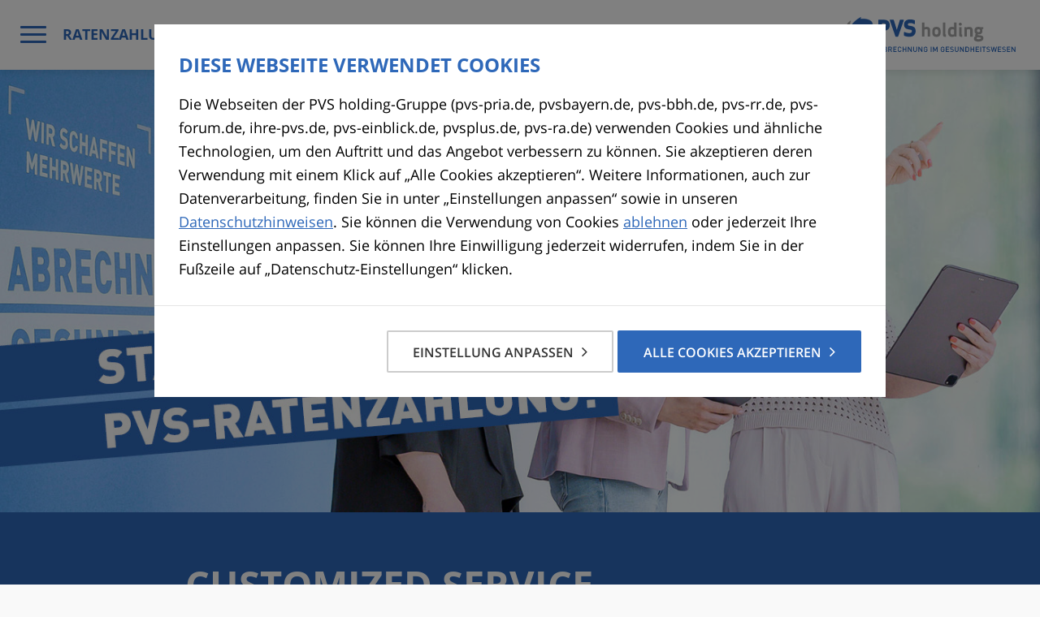

--- FILE ---
content_type: text/html; charset=utf-8
request_url: https://www.ihre-pvs.de/ratenzahlung/kontakt/
body_size: 6545
content:
<!DOCTYPE html>
<html class="no-js" lang="de">
<head>

<meta charset="utf-8">
<!-- 
	This website is powered by TYPO3 - inspiring people to share!
	TYPO3 is a free open source Content Management Framework initially created by Kasper Skaarhoj and licensed under GNU/GPL.
	TYPO3 is copyright 1998-2026 of Kasper Skaarhoj. Extensions are copyright of their respective owners.
	Information and contribution at https://typo3.org/
-->



<title>Kontakt</title>
<meta name="generator" content="TYPO3 CMS">
<meta name="description" content="Kontakt
Sie möchten die Ratenzahlung freischalten oder haben Fragen zum Service? Wir beraten Sie gern.">
<meta name="viewport" content="width=device-width, initial-scale=1, maximum-scale=1">
<meta property="og:type" content="website">
<meta property="og:locale" content="de_DE">
<meta property="og:site_name" content="Ratenzahlung">
<meta property="og:description" content="Kontakt
Sie möchten die Ratenzahlung freischalten oder haben Fragen zum Service? Wir beraten Sie gern.">
<meta property="og:title" content="Kontakt">
<meta property="og:image" content="https://www.ihre-pvs.de/var/www/vhosts/ihre-pvs.de/httpdocs/web//fileadmin/_processed_/2/1/csm_og_image_ratenzahlung_arzt_1200x630_62700be061.jpg">
<meta name="twitter:card" content="summary">


<link rel="stylesheet" href="/typo3temp/assets/compressed/merged-5442a82b904bbd54066a54e67f79812d-99837455fae541e3d73e69acc626c8f7.css?1765451356" media="all">



<script src="/typo3temp/assets/compressed/merged-2891cad965e3cac884d4df136015618e-dc9534f9d059fa8a44ada60ae7d8810d.js?1765450966"></script>


<script id="Cookiebot" src="https://consent.cookiebot.eu/uc.js" data-cbid="fb900f40-9a10-467b-a4f4-d38f40b4939b" data-blockingmode="auto" type="text/javascript"></script>        <!-- Copyright (c) 2000-2021 etracker GmbH. All rights reserved. -->
        <!-- This material may not be reproduced, displayed, modified or distributed -->
        <!-- without the express prior written permission of the copyright holder. -->
        <!-- etracker tracklet 5.0 -->
        <script type="text/javascript">
        // var et_pagename = "";
        var et_areas = "{$ET_AREA}";
        // var et_tval = 0;
        // var et_tsale = 0;
        // var et_tonr = "";
        // var et_basket = "";
        </script>
        <script data-cookieconsent="ignore" id="_etLoader" type="text/javascript" charset="UTF-8" data-block-cookies="true" data-respect-dnt="true" data-secure-code="KemcHV" src="//static.etracker.com/code/e.js"></script>
        <!-- etracker tracklet 5.0 end -->
        <script type="text/javascript">
            function etrackerSetCookieConsent(e) {
                if (Cookiebot.consent.statistics)
                    _etracker.enableCookies(window.location.hostname);
                else
                    _etracker.disableCookies(window.location.hostname);
            };
            window.addEventListener('CookiebotOnConsentReady', etrackerSetCookieConsent, false);
        </script><link rel="preload" as="font" href="/_assets/3ed871c923e560c7a9e99dd3eafa1b15/Fonts/Open-Sans-regular/Open-Sans-regular.woff2" type="font/woff" crossorigin="anonymous"><link rel="preload" as="font" href="/_assets/3ed871c923e560c7a9e99dd3eafa1b15/Fonts/Open-Sans-600/Open-Sans-600.woff2" type="font/woff" crossorigin="anonymous"><link rel="preload" as="font" href="/_assets/3ed871c923e560c7a9e99dd3eafa1b15/Fonts/Open-Sans-700/open-sans-v17-latin-700.woff2" type="font/woff" crossorigin="anonymous">
<link rel="canonical" href="https://www.ihre-pvs.de/ratenzahlung/kontakt/"/>
</head>
<body data-spy="scroll" data-target="#nav" data-offset="86">




    <div id="wrapper">
        


        
            <nav class="navbar navbar-default navbar-fixed-top" id="nav" data-headroom data-offset="86">
            <div class="container-fluid">
                <div class="navbar-header">
                    
                        
    
            <button type="button" class="navbar-toggle collapsed" data-toggle="collapse" data-target="#navbar-collapse-1" aria-expanded="false">
                <span class="sr-only">Toggle navigation</span>
                <span class="icon-bars">
                    <span class="icon-bar top-bar"></span>
                    <span class="icon-bar middle-bar"></span>
                    <span class="icon-bar bottom-bar"></span>
                </span>
                <span class="navbar-toggle-text">Ratenzahlung</span>
                <span class="navbar-toggle-text navbar-toggle-text-close">schliessen</span>
            </button>
        

                    

                        
    
            
                
                        
                    
            
        


                        
    
            
                    <a href="/ratenzahlung/" title="Ratenzahlung" class="navbar-brand">
                        <img class="img-responsive" title="Ratenzahlung" alt="Ratenzahlung" src="/fileadmin/Redesign/Logos/logo_abrechnung-gesundheitswesen.svg" width="211" height="43" />
                    </a>
                
        

                    </div>
                </div>

                
                    <div class="collapse navbar-collapse" id="navbar-collapse-1">
                        <div class="container">
                            
                                    <div class="mb-30"></div>
                                

                            <div class="navbar-collapse-body">
                                <div class="row">
                                    <div class="col-sm-6">
                                        
                                            <ul class="list-unstyled nav nav-vertical">
                                                
                                                    
                                                        <li class="root">
                                                            
                                                                    <a href="/ratenzahlung/">Ratenzahlung</a>
                                                                
                                                        </li>
                                                    
                                                    <li>
                                                    <a href="/ratenzahlung/ratenrechner-patientenportal/" title="Ratenrechner &amp; Patientenportal">
                                                        <span>Ratenrechner &amp; Patientenportal</span>
                                                        
                                                    </a>
                                                    </li>
                                                
                                                    
                                                    <li>
                                                    <a href="https://www.ihre-pvs.de/" title="Unternehmensgruppe">
                                                        <span>Unternehmensgruppe</span>
                                                        
                                                            
                                                                
                                                                    <img class="img-responsive" alt="Unternehmensgruppe" src="/fileadmin/medien/logos/logo-pvs-holding.svg" width="169" height="30" />
                                                                
                                                            
                                                        
                                                    </a>
                                                    </li>
                                                
                                            </ul>
                                        
                                    </div>

                                    
    
            
                
                        
                    
            
        

                                </div>
                            </div>
                        </div>
                    </div>
                
            </nav>
        
    








        <!--TYPO3SEARCH_begin-->
        <main>
            
    <div class="wrapper-header">
        
<div id="c15843" class="ce-layout-0 ce-space-after-0 ce-space-before-0">
	
		

    



	

	<div class="ce-textpic ce-left ce-above">
		
			


        <div class="ce-gallery">
            <figure>
                <picture>
                    <source media="(min-width: 1200px)" srcset="/fileadmin/_processed_/4/0/csm_header_ratenzahlung_arzt_kontakt_1400x597_4d7fe0927c.jpg">
                    <source media="(min-width: 992px)" srcset="/fileadmin/_processed_/b/1/csm_header_ratenzahlung_arzt_kontakt_1199x575_fb57026b86.jpg">
                    <source media="(min-width: 768px)" srcset="/fileadmin/_processed_/1/7/csm_header_ratenzahlung_arzt_kontakt_991x650_af8e6ee25e.jpg">
                    <source media="(max-width: 767px)" srcset="/fileadmin/_processed_/b/a/csm_header_ratenzahlung_arzt_kontakt_776x575_b388fa58f4.jpg">

                    <img class="img-responsive" src="/fileadmin/_processed_/4/0/csm_header_ratenzahlung_arzt_kontakt_1400x597_0fb5afb631.jpg" width="1400" height="597" alt="" />
                </picture>
                
            </figure>
        </div>
    











		

		<div class="ce-bodytext">
			
			
		</div>

		
	</div>

	



</div>


<div id="c15844" class="csc-default csc-frame csc-frame-default layout-0 frame frame-default frame-type-ccrows_main frame-layout-0 ce-layout-0 ce-space-after-0 ce-space-before-0 "><div id="c15844" class="ce-layout-0 ce-space-after-0 ce-space-before-0"><div class="cc_rows_background_color cc_rows_background_color_2"><div class="container-fluid"><div class="row"><div class="col-md-8 col-md-offset-2 cc-rows-18 cc-rows-1-col1 col-layout-2"><div id="c15846" class="csc-default csc-frame csc-frame-default layout-0 frame frame-default frame-type-html frame-layout-0 ce-layout-0 ce-space-after-0 ce-space-before-0 "><h1 class="h1 text-inverse">Customized Service</h1></div><div id="c15845" class="csc-default csc-frame csc-frame-indent layout-0 frame frame-indent frame-type-form_formframework frame-layout-0 ce-layout-0 ce-space-after-0 ce-space-before-0 "><div class="form form-ratenzahlung-Arzt-15845 form-ratenzahlung form-elements-sm"><div class="form-container"><form enctype="multipart/form-data" method="post" id="ratenzahlung-Arzt-15845" action="/ratenzahlung/kontakt/?tx_form_formframework%5Baction%5D=perform&amp;tx_form_formframework%5Bcontroller%5D=FormFrontend&amp;cHash=4fba44611e1b55ef420dc3464f8a26eb#ratenzahlung-Arzt-15845"><div><input type="hidden" name="tx_form_formframework[ratenzahlung-Arzt-15845][__state]" value="TzozOToiVFlQTzNcQ01TXEZvcm1cRG9tYWluXFJ1bnRpbWVcRm9ybVN0YXRlIjoyOntzOjI1OiIAKgBsYXN0RGlzcGxheWVkUGFnZUluZGV4IjtpOjA7czoxMzoiACoAZm9ybVZhbHVlcyI7YTowOnt9fQ==adad454570370db20337fedd1cd8400baab1ee55" /><input type="hidden" name="tx_form_formframework[__trustedProperties]" value="{&quot;ratenzahlung-Arzt-15845&quot;:{&quot;interest&quot;:[1,1,1],&quot;existing-customer&quot;:1,&quot;customer-number&quot;:1,&quot;contact-person&quot;:1,&quot;customer-email&quot;:1,&quot;customer-telephone&quot;:1,&quot;SrZWxVBz6&quot;:1,&quot;singleselect-1&quot;:1,&quot;customer-new-salutation&quot;:1,&quot;customer-new-title&quot;:1,&quot;customer-new-first-name&quot;:1,&quot;customer-new-last-name&quot;:1,&quot;customer-new-email&quot;:1,&quot;customer-new-telephone&quot;:1,&quot;customer-new-city&quot;:1,&quot;customer-new-zip-city&quot;:1,&quot;customer-new-address&quot;:1,&quot;customer-new-specialization&quot;:1,&quot;customer-new-message&quot;:1,&quot;__currentPage&quot;:1}}8c3f67c1b632bb60a70a8031981b76f5034f7459" /></div><fieldset id="ratenzahlung-Arzt-15845-fieldset-5" class=" fieldset-lg" ><div class="form-group"><label class="control-label" for="ratenzahlung-Arzt-15845-interest">Wählen Sie eine oder mehrere Optionen aus</label><div class="input checkbox"><div id="ratenzahlung-Arzt-15845-interest" class="inputs-list"><div class="form-check"><label class="form-check-label" for="ratenzahlung-Arzt-15845-interest-0"><input type="hidden" name="tx_form_formframework[ratenzahlung-Arzt-15845][interest]" value="" /><input id="ratenzahlung-Arzt-15845-interest-0" type="checkbox" name="tx_form_formframework[ratenzahlung-Arzt-15845][interest][]" value="Ratenrechner: Interesse an Integration auf der eigenen Website" /><span>Ratenrechner: Interesse an Integration auf der eigenen Website</span></label></div><div class="form-check"><label class="form-check-label" for="ratenzahlung-Arzt-15845-interest-1"><input id="ratenzahlung-Arzt-15845-interest-1" type="checkbox" name="tx_form_formframework[ratenzahlung-Arzt-15845][interest][]" value="Patientenportal: Unterstützung bei der Einbindung" /><span>Patientenportal: Interesse an Integration auf der eigenen Website</span></label></div><div class="form-check"><label class="form-check-label" for="ratenzahlung-Arzt-15845-interest-2"><input id="ratenzahlung-Arzt-15845-interest-2" type="checkbox" name="tx_form_formframework[ratenzahlung-Arzt-15845][interest][]" value="Interesse an der Vorfinanzierung" /><span>Interesse an der Vorfinanzierung</span></label></div></div></div></div><div class="clearfix"><div id="c15841" class="csc-default csc-frame csc-frame-default layout-0 frame frame-default frame-type-div frame-layout-0 ce-layout-0 ce-space-after-0 ce-space-before-0 "><hr class="ce-div" /></div></div><div class="form-group"><label class="control-label" for="ratenzahlung-Arzt-15845-existing-customer">Wählen Sie eine Option aus</label><div class="input"><div class="input"><div id="ratenzahlung-Arzt-15845-existing-customer" class="inputs-list"><div class="form-group"><div class="radio"><label for="ratenzahlung-Arzt-15845-existing-customer-0"><input required="required" data-select="existing-customer" class="xlarge form-check-input" id="ratenzahlung-Arzt-15845-existing-customer-0" type="radio" name="tx_form_formframework[ratenzahlung-Arzt-15845][existing-customer]" value="1" /><span>Ich bin Kunde</span></label></div><div class="radio"><label for="ratenzahlung-Arzt-15845-existing-customer-1"><input required="required" data-select="existing-customer" class="xlarge form-check-input" id="ratenzahlung-Arzt-15845-existing-customer-1" type="radio" name="tx_form_formframework[ratenzahlung-Arzt-15845][existing-customer]" value="0" /><span>Ich bin noch kein Kunde</span></label></div></div></div></div></div></div></fieldset><fieldset id="ratenzahlung-Arzt-15845-fieldset-existing-customer" class=" existing-customer-fieldset hide"  data-selector="existing-customer"><legend>Ich bin Kunde</legend><div class="row"><div class="col-6 col-sm-6 col-md-6 col-lg-6 col-xl-6 col-xxl-6"><div class="form-group"><label class="control-label" for="ratenzahlung-Arzt-15845-customer-number">Kundennummer(n)</label><div class="input"><input data-option-required="1" placeholder="Kundennummer(n) *" class=" form-control" id="ratenzahlung-Arzt-15845-customer-number" type="text" name="tx_form_formframework[ratenzahlung-Arzt-15845][customer-number]" value="" /></div></div></div><div class="col-6 col-sm-6 col-md-6 col-lg-6 col-xl-6 col-xxl-6"><div class="form-group"><label class="control-label" for="ratenzahlung-Arzt-15845-contact-person">Ansprechpartner</label><div class="input"><input data-option-required="1" placeholder="Ansprechpartner *" class=" form-control" id="ratenzahlung-Arzt-15845-contact-person" type="text" name="tx_form_formframework[ratenzahlung-Arzt-15845][contact-person]" value="" /></div></div></div></div><div class="row"><div class="col-6 col-sm-6 col-md-6 col-lg-6 col-xl-6 col-xxl-6"><div class="form-group"><label class="control-label" for="ratenzahlung-Arzt-15845-customer-email">E-Mail</label><div class="input"><input data-option-required="1" placeholder="E-Mail *" class=" form-control" id="ratenzahlung-Arzt-15845-customer-email" type="email" name="tx_form_formframework[ratenzahlung-Arzt-15845][customer-email]" value="" /></div></div></div><div class="col-6 col-sm-6 col-md-6 col-lg-6 col-xl-6 col-xxl-6"><div class="form-group"><label class="control-label" for="ratenzahlung-Arzt-15845-customer-telephone">Telefonnummer (optional)</label><div class="input"><input placeholder="Telefonnummer (optional)" class=" form-control" id="ratenzahlung-Arzt-15845-customer-telephone" type="tel" name="tx_form_formframework[ratenzahlung-Arzt-15845][customer-telephone]" value="" /></div></div></div></div></fieldset><input autocomplete="SrZWxVBz6" aria-hidden="true" id="ratenzahlung-Arzt-15845-SrZWxVBz6" style="position:absolute; margin:0 0 0 -999em;" tabindex="-1" type="text" name="tx_form_formframework[ratenzahlung-Arzt-15845][SrZWxVBz6]" /><fieldset id="ratenzahlung-Arzt-15845-fieldset-new-customer" class=" existing-customer-fieldset hide"  data-selector="no-customer"><legend>Ich bin noch kein Kunde</legend><div class="form-group"><label class="control-label" for="ratenzahlung-Arzt-15845-singleselect-1">Ich bin</label><div class="input"><select class=" form-control" id="ratenzahlung-Arzt-15845-singleselect-1" name="tx_form_formframework[ratenzahlung-Arzt-15845][singleselect-1]"><option value="Mediziner/-in">Mediziner/-in</option><option value="Praxismanager/-in">Praxismanager/-in</option><option value="sonstiges">sonstiges</option></select></div></div><div class="row"><div class="col-6 col-sm-6 col-md-6 col-lg-6 col-xl-6 col-xxl-6"><div class="form-group"><label class="control-label" for="ratenzahlung-Arzt-15845-customer-new-salutation">Anrede</label><div class="input"><select class=" form-control" id="ratenzahlung-Arzt-15845-customer-new-salutation" name="tx_form_formframework[ratenzahlung-Arzt-15845][customer-new-salutation]"><option value="Frau">Frau</option><option value="Herr">Herr</option></select></div></div></div><div class="col-6 col-sm-6 col-md-6 col-lg-6 col-xl-6 col-xxl-6"><div class="form-group"><label class="control-label" for="ratenzahlung-Arzt-15845-customer-new-title">Titel</label><div class="input"><input placeholder="Titel" class=" form-control" id="ratenzahlung-Arzt-15845-customer-new-title" type="text" name="tx_form_formframework[ratenzahlung-Arzt-15845][customer-new-title]" value="" /></div></div></div></div><div class="row"><div class="col-6 col-sm-6 col-md-6 col-lg-6 col-xl-6 col-xxl-6"><div class="form-group"><label class="control-label" for="ratenzahlung-Arzt-15845-customer-new-first-name">Vorname</label><div class="input"><input placeholder="Vorname *" data-option-required="1" class=" form-control" id="ratenzahlung-Arzt-15845-customer-new-first-name" type="text" name="tx_form_formframework[ratenzahlung-Arzt-15845][customer-new-first-name]" value="" /></div></div></div><div class="col-6 col-sm-6 col-md-6 col-lg-6 col-xl-6 col-xxl-6"><div class="form-group"><label class="control-label" for="ratenzahlung-Arzt-15845-customer-new-last-name">Nachname</label><div class="input"><input placeholder="Nachname *" data-option-required="1" class=" form-control" id="ratenzahlung-Arzt-15845-customer-new-last-name" type="text" name="tx_form_formframework[ratenzahlung-Arzt-15845][customer-new-last-name]" value="" /></div></div></div></div><div class="row"><div class="col-6 col-sm-6 col-md-6 col-lg-6 col-xl-6 col-xxl-6"><div class="form-group"><label class="control-label" for="ratenzahlung-Arzt-15845-customer-new-email">E-Mail</label><div class="input"><input placeholder="E-Mail *" data-option-required="1" class=" form-control" id="ratenzahlung-Arzt-15845-customer-new-email" type="text" name="tx_form_formframework[ratenzahlung-Arzt-15845][customer-new-email]" value="" /></div></div></div><div class="col-6 col-sm-6 col-md-6 col-lg-6 col-xl-6 col-xxl-6"><div class="form-group"><label class="control-label" for="ratenzahlung-Arzt-15845-customer-new-telephone">Telefon</label><div class="input"><input placeholder="Telefon *" data-option-required="1" class=" form-control" id="ratenzahlung-Arzt-15845-customer-new-telephone" type="text" name="tx_form_formframework[ratenzahlung-Arzt-15845][customer-new-telephone]" value="" /></div></div></div></div><div class="row"><div class="col-6 col-sm-6 col-md-6 col-lg-6 col-xl-6 col-xxl-6"><div class="form-group"><label class="control-label" for="ratenzahlung-Arzt-15845-customer-new-city">Straße</label><div class="input"><input placeholder="Straße" class=" form-control" id="ratenzahlung-Arzt-15845-customer-new-city" type="text" name="tx_form_formframework[ratenzahlung-Arzt-15845][customer-new-city]" value="" /></div></div></div><div class="col-6 col-sm-6 col-md-6 col-lg-6 col-xl-6 col-xxl-6"><div class="form-group"><label class="control-label" for="ratenzahlung-Arzt-15845-customer-new-zip-city">PLZ / Ort</label><div class="input"><input placeholder="PLZ / Ort *" data-option-required="1" class=" form-control" id="ratenzahlung-Arzt-15845-customer-new-zip-city" type="text" name="tx_form_formframework[ratenzahlung-Arzt-15845][customer-new-zip-city]" value="" /></div></div></div></div><div class="row"><div class="col-6 col-sm-6 col-md-6 col-lg-6 col-xl-6 col-xxl-6"><div class="form-group"><label class="control-label" for="ratenzahlung-Arzt-15845-customer-new-address">Adresszusatz / Firma</label><div class="input"><input placeholder="Adresszusatz / Firma" class=" form-control" id="ratenzahlung-Arzt-15845-customer-new-address" type="text" name="tx_form_formframework[ratenzahlung-Arzt-15845][customer-new-address]" value="" /></div></div></div><div class="col-6 col-sm-6 col-md-6 col-lg-6 col-xl-6 col-xxl-6"><div class="form-group"><label class="control-label" for="ratenzahlung-Arzt-15845-customer-new-specialization">Fachrichtung / Schwerpunkt</label><div class="input"><input placeholder="Fachrichtung / Schwerpunkt" class=" form-control" id="ratenzahlung-Arzt-15845-customer-new-specialization" type="text" name="tx_form_formframework[ratenzahlung-Arzt-15845][customer-new-specialization]" value="" /></div></div></div></div><div class="form-group"><label class="control-label" for="ratenzahlung-Arzt-15845-customer-new-message">Ihre Nachricht </label><div class="input"><textarea placeholder="Ihre Nachricht" class="xxlarge form-control" id="ratenzahlung-Arzt-15845-customer-new-message" name="tx_form_formframework[ratenzahlung-Arzt-15845][customer-new-message]"></textarea></div></div></fieldset><div class="clearfix"><div id="c13241" class="csc-default csc-frame csc-frame-default layout-0 frame frame-default frame-type-text frame-layout-0 ce-layout-0 ce-space-after-0 ce-space-before-0 "><p><a href="/fileadmin/forms/privacy_policy_12-2025.pdf" target="_blank">Informationen zum Datenschutz</a></p></div></div><div class="form-group"><div class="frc-captcha-container"><div class="frc-captcha" data-sitekey="FCMO73OEQI5B8QVS"
                     data-puzzle-endpoint="https://eu-api.friendlycaptcha.eu/api/v1/puzzle/" data-start="auto"
                     data-lang="de"></div></div></div><div class="actions"><nav class="form-navigation"><div class="btn-toolbar" role="toolbar"><div class="btn-group" role="group"><span class="btn-group next submit"><button class="btn btn-primary" type="submit" name="tx_form_formframework[ratenzahlung-Arzt-15845][__currentPage]" value="1">Absenden</button></span></div></div></nav></div></form></div><script>etForm.sendEvent('formView', 'Ratenzahlung - Arzt');</script></div></div></div></div></div></div></div></div>


    </div>

            
        
    
            
    

            
    

            
    

            
    
        <div class="content-footer">
            <div class="container">
                
                        
<div id="c15847" class="csc-default csc-frame csc-frame-default layout-0 frame frame-default frame-type-html frame-layout-0 ce-layout-0 ce-space-after-0 ce-space-before-0 "><style>
  .wrapper-header .ce-textpic figure {margin-bottom: 0;}
</style></div>


<div id="c15582" class="csc-default csc-frame csc-frame-default layout-0 frame frame-default frame-type-shortcut frame-layout-0 ce-layout-0 ce-space-after-0 ce-space-before-0 "><div id="c15578" class="csc-default csc-frame csc-frame-default layout-0 frame frame-default frame-type-html frame-layout-0 ce-layout-0 ce-space-after-0 ce-space-before-0 "><div class="position-relative"><p class="h1">PVS Holding<br><small>Unternehmensgruppe</small></p><p><a class="btn btn-outline-primary btn-arrow" href="https://www.ihre-pvs.de/" target="_blank" rel="noreferrer">Mehr erfahren</a></p><img src="/fileadmin/templates/images/seal-tuev-rheinland.png" height="98" alt="TÜV Rheinland zertifiziert" title="TÜV Rheinland zertifiziert" class="footer-seal" /></div></div></div>


                    
            </div>
        </div>
    

    <footer id="footer-main">
        <div class="footer-bottom bg-primary">
            <div class="container">

                <div class="row">
                    <div class="col-sm-8 col-xs-12">
                        
                            <nav id="nav-footer-meta">
                                
                                    
                                        <ul class="nav nav-inline">
                                            
                                                <li>
                                                    
                                                            <a href="/kontakt/impressum/" target="_blank">Impressum</a>
                                                        
                                                </li>
                                                
                                            
                                                <li>
                                                    
                                                            <a href="/kontakt/nutzungsbedingungen/" target="_blank">Nutzungsbedingungen</a>
                                                        
                                                </li>
                                                
                                            
                                                <li>
                                                    
                                                            <a href="/kontakt/datenschutz/" target="_blank">Datenschutz</a>
                                                        
                                                </li>
                                                
                                                    <li><a href="javascript: renewAndShowCookiebotSettingsOverlay();">Datenschutz-Einstellungen</a></li>
                                                
                                            
                                        </ul>
                                    
                                
                            </nav>
                        
                        
                            <p><a rel="noopener noreferrer" title="Webstatistik mit etracker" target="_blank" href="/kontakt/datenschutz/#c9604">Webstatistik mit etracker</a></p>
                        
                    </div>
                    <div class="col-xs-12 col-sm-4">
                        
                            <nav id="nav-footer-social">
                                <ul class="nav nav-inline">
                                    
                                        <li>
                                            <a class="link-youtube" rel="noopener noreferrer" target="_blank" href="https://www.youtube.com/channel/UCMkcWNHD6GNCeknpQYPW2yA">
                                                <span class="sr-only">YouTube</span>
                                            </a>
                                        </li>
                                    
                                    
                                        <li>
                                            <a class="link-linkedIn" rel="noopener noreferrer" target="_blank" href="https://de.linkedin.com/company/pvs-holding-gmbh">
                                                <span class="sr-only">LinkedIn</span>
                                            </a>
                                        </li>
                                    
                                    
                                        <li>
                                            <a class="link-xing" rel="noopener noreferrer" target="_blank" href="https://www.xing.com/companies/pvsholdinggmbh">
                                                <span class="sr-only">Xing</span>
                                            </a>
                                        </li>
                                    
                                    
                                        <li>
                                            <a class="link-facebook" rel="noopener noreferrer" target="_blank" href="https://www.facebook.com/PVSholdingGmbH/">
                                                <span class="sr-only">Facebook</span>
                                            </a>
                                        </li>
                                    
                                </ul>
                            </nav>
                        
                        
                                <p class="text-right">&copy; 2026 PVS holding</p>
                            
                    </div>


                </div>

            </div>
        </div>

        
    </footer>

        </main>
        <!--TYPO3SEARCH_end-->
        




    </div>




<link rel="icon" type="image/png" href="/_assets/3ed871c923e560c7a9e99dd3eafa1b15/Images/Favicon/favicon-96x96.png"
      sizes="96x96"/>
<link rel="icon" type="image/svg+xml" href="/_assets/3ed871c923e560c7a9e99dd3eafa1b15/Images/Favicon/favicon.svg"/>
<link rel="shortcut icon" href="/_assets/3ed871c923e560c7a9e99dd3eafa1b15/Images/Favicon/favicon.ico"/>
<link rel="apple-touch-icon" sizes="180x180"
      href="/_assets/3ed871c923e560c7a9e99dd3eafa1b15/Images/Favicon/apple-touch-icon.png"/>
<meta name="apple-mobile-web-app-title" content="Ihre PVS"/>
<link rel="manifest" href="/_assets/3ed871c923e560c7a9e99dd3eafa1b15/Images/Favicon/site.webmanifest"/>

<script src="/typo3temp/assets/compressed/merged-8835225cd7209a323c3d9b94bc0bc43e-060d39214dba92f39c282bc5df969555.js?1765450966"></script>


</body>
</html>

--- FILE ---
content_type: text/css; charset=utf-8
request_url: https://www.ihre-pvs.de/typo3temp/assets/compressed/merged-5442a82b904bbd54066a54e67f79812d-99837455fae541e3d73e69acc626c8f7.css?1765451356
body_size: 41035
content:
@font-face{font-family:'Open Sans';font-style:normal;font-weight:400;font-display:swap;src:url('/_assets/3ed871c923e560c7a9e99dd3eafa1b15/Fonts/Open-Sans-regular/Open-Sans-regular.eot');src:local('Open Sans Regular'),local('OpenSans-Regular'),url('/_assets/3ed871c923e560c7a9e99dd3eafa1b15/Fonts/Open-Sans-regular/Open-Sans-regular.eot?#iefix') format('embedded-opentype'),url('/_assets/3ed871c923e560c7a9e99dd3eafa1b15/Fonts/Open-Sans-regular/Open-Sans-regular.woff2') format('woff2'),url('/_assets/3ed871c923e560c7a9e99dd3eafa1b15/Fonts/Open-Sans-regular/Open-Sans-regular.woff') format('woff'),url('/_assets/3ed871c923e560c7a9e99dd3eafa1b15/Fonts/Open-Sans-regular/Open-Sans-regular.ttf') format('truetype'),url('/_assets/3ed871c923e560c7a9e99dd3eafa1b15/Fonts/Open-Sans-regular/Open-Sans-regular.svg#OpenSans') format('svg');}@font-face{font-family:'Open Sans Semibold';font-style:normal;font-weight:400;font-display:swap;src:url('/_assets/3ed871c923e560c7a9e99dd3eafa1b15/Fonts/Open-Sans-600/Open-Sans-600.eot');src:local('Open Sans SemiBold'),local('OpenSans-SemiBold'),url('/_assets/3ed871c923e560c7a9e99dd3eafa1b15/Fonts/Open-Sans-600/Open-Sans-600.eot?#iefix') format('embedded-opentype'),url('/_assets/3ed871c923e560c7a9e99dd3eafa1b15/Fonts/Open-Sans-600/Open-Sans-600.woff2') format('woff2'),url('/_assets/3ed871c923e560c7a9e99dd3eafa1b15/Fonts/Open-Sans-600/Open-Sans-600.woff') format('woff'),url('/_assets/3ed871c923e560c7a9e99dd3eafa1b15/Fonts/Open-Sans-600/Open-Sans-600.ttf') format('truetype'),url('/_assets/3ed871c923e560c7a9e99dd3eafa1b15/Fonts/Open-Sans-600/Open-Sans-600.svg#OpenSans') format('svg');}@font-face{font-family:'Open Sans Bold';font-style:normal;font-weight:400;font-display:swap;src:url('/_assets/3ed871c923e560c7a9e99dd3eafa1b15/Fonts/Open-Sans-700/open-sans-v17-latin-700.eot');src:local('Open Sans Bold'),local('OpenSans-Bold'),url('/_assets/3ed871c923e560c7a9e99dd3eafa1b15/Fonts/Open-Sans-700/open-sans-v17-latin-700.eot?#iefix') format('embedded-opentype'),url('/_assets/3ed871c923e560c7a9e99dd3eafa1b15/Fonts/Open-Sans-700/open-sans-v17-latin-700.woff2') format('woff2'),url('/_assets/3ed871c923e560c7a9e99dd3eafa1b15/Fonts/Open-Sans-700/open-sans-v17-latin-700.woff') format('woff'),url('/_assets/3ed871c923e560c7a9e99dd3eafa1b15/Fonts/Open-Sans-700/open-sans-v17-latin-700.ttf') format('truetype'),url('/_assets/3ed871c923e560c7a9e99dd3eafa1b15/Fonts/Open-Sans-700/open-sans-v17-latin-700.svg#OpenSans') format('svg');}@font-face{font-family:'FontAwesome';src:url('/_assets/3ed871c923e560c7a9e99dd3eafa1b15/Fonts/fontawesome//fontawesome-webfont.eot?v=4.7.0');src:url('/_assets/3ed871c923e560c7a9e99dd3eafa1b15/Fonts/fontawesome//fontawesome-webfont.eot?#iefix&v=4.7.0') format('embedded-opentype'),url('/_assets/3ed871c923e560c7a9e99dd3eafa1b15/Fonts/fontawesome//fontawesome-webfont.woff2?v=4.7.0') format('woff2'),url('/_assets/3ed871c923e560c7a9e99dd3eafa1b15/Fonts/fontawesome//fontawesome-webfont.woff?v=4.7.0') format('woff'),url('/_assets/3ed871c923e560c7a9e99dd3eafa1b15/Fonts/fontawesome//fontawesome-webfont.ttf?v=4.7.0') format('truetype'),url('/_assets/3ed871c923e560c7a9e99dd3eafa1b15/Fonts/fontawesome//fontawesome-webfont.svg?v=4.7.0#fontawesomeregular') format('svg');font-weight:normal;font-style:normal;font-display:swap;}.fa{display:inline-block;font:normal normal normal 1em/1 FontAwesome;font-size:inherit;text-rendering:auto;-webkit-font-smoothing:antialiased;-moz-osx-font-smoothing:grayscale;}.fa-lg{font-size:1.33333333em;line-height:0.75em;vertical-align:-15%;}.fa-2x{font-size:2em;}.fa-3x{font-size:3em;}.fa-4x{font-size:4em;}.fa-5x{font-size:5em;}.fa-fw{width:1.28571429em;text-align:center;}.fa-ul{padding-left:0;margin-left:2.14285714em;list-style-type:none;}.fa-ul > li{position:relative;}.fa-li{position:absolute;left:-2.14285714em;width:2.14285714em;top:0.14285714em;text-align:center;}.fa-li.fa-lg{left:-1.85714286em;}.fa-border{padding:0.2em 0.25em 0.15em;border:solid 0.08em #eee;border-radius:0.1em;}.fa-pull-left{float:left;}.fa-pull-right{float:right;}.fa.fa-pull-left{margin-right:0.3em;}.fa.fa-pull-right{margin-left:0.3em;}.pull-right{float:right;}.pull-left{float:left;}.fa.pull-left{margin-right:0.3em;}.fa.pull-right{margin-left:0.3em;}.fa-spin{-webkit-animation:fa-spin 2s infinite linear;animation:fa-spin 2s infinite linear;}.fa-pulse{-webkit-animation:fa-spin 1s infinite steps(8);animation:fa-spin 1s infinite steps(8);}@-webkit-keyframes fa-spin{0%{-webkit-transform:rotate(0deg);transform:rotate(0deg);}100%{-webkit-transform:rotate(359deg);transform:rotate(359deg);}}@keyframes fa-spin{0%{-webkit-transform:rotate(0deg);transform:rotate(0deg);}100%{-webkit-transform:rotate(359deg);transform:rotate(359deg);}}.fa-rotate-90{-ms-filter:"progid:DXImageTransform.Microsoft.BasicImage(rotation=1)";-webkit-transform:rotate(90deg);-ms-transform:rotate(90deg);transform:rotate(90deg);}.fa-rotate-180{-ms-filter:"progid:DXImageTransform.Microsoft.BasicImage(rotation=2)";-webkit-transform:rotate(180deg);-ms-transform:rotate(180deg);transform:rotate(180deg);}.fa-rotate-270{-ms-filter:"progid:DXImageTransform.Microsoft.BasicImage(rotation=3)";-webkit-transform:rotate(270deg);-ms-transform:rotate(270deg);transform:rotate(270deg);}.fa-flip-horizontal{-ms-filter:"progid:DXImageTransform.Microsoft.BasicImage(rotation=0,mirror=1)";-webkit-transform:scale(-1,1);-ms-transform:scale(-1,1);transform:scale(-1,1);}.fa-flip-vertical{-ms-filter:"progid:DXImageTransform.Microsoft.BasicImage(rotation=2,mirror=1)";-webkit-transform:scale(1,-1);-ms-transform:scale(1,-1);transform:scale(1,-1);}:root .fa-rotate-90,:root .fa-rotate-180,:root .fa-rotate-270,:root .fa-flip-horizontal,:root .fa-flip-vertical{filter:none;}.fa-stack{position:relative;display:inline-block;width:2em;height:2em;line-height:2em;vertical-align:middle;}.fa-stack-1x,.fa-stack-2x{position:absolute;left:0;width:100%;text-align:center;}.fa-stack-1x{line-height:inherit;}.fa-stack-2x{font-size:2em;}.fa-inverse{color:#fff;}.fa-glass:before{content:"\f000";}.fa-music:before{content:"\f001";}.fa-search:before{content:"\f002";}.fa-envelope-o:before{content:"\f003";}.fa-heart:before{content:"\f004";}.fa-star:before{content:"\f005";}.fa-star-o:before{content:"\f006";}.fa-user:before{content:"\f007";}.fa-film:before{content:"\f008";}.fa-th-large:before{content:"\f009";}.fa-th:before{content:"\f00a";}.fa-th-list:before{content:"\f00b";}.fa-check:before{content:"\f00c";}.fa-remove:before,.fa-close:before,.fa-times:before{content:"\f00d";}.fa-search-plus:before{content:"\f00e";}.fa-search-minus:before{content:"\f010";}.fa-power-off:before{content:"\f011";}.fa-signal:before{content:"\f012";}.fa-gear:before,.fa-cog:before{content:"\f013";}.fa-trash-o:before{content:"\f014";}.fa-home:before{content:"\f015";}.fa-file-o:before{content:"\f016";}.fa-clock-o:before{content:"\f017";}.fa-road:before{content:"\f018";}.fa-download:before{content:"\f019";}.fa-arrow-circle-o-down:before{content:"\f01a";}.fa-arrow-circle-o-up:before{content:"\f01b";}.fa-inbox:before{content:"\f01c";}.fa-play-circle-o:before{content:"\f01d";}.fa-rotate-right:before,.fa-repeat:before{content:"\f01e";}.fa-refresh:before{content:"\f021";}.fa-list-alt:before{content:"\f022";}.fa-lock:before{content:"\f023";}.fa-flag:before{content:"\f024";}.fa-headphones:before{content:"\f025";}.fa-volume-off:before{content:"\f026";}.fa-volume-down:before{content:"\f027";}.fa-volume-up:before{content:"\f028";}.fa-qrcode:before{content:"\f029";}.fa-barcode:before{content:"\f02a";}.fa-tag:before{content:"\f02b";}.fa-tags:before{content:"\f02c";}.fa-book:before{content:"\f02d";}.fa-bookmark:before{content:"\f02e";}.fa-print:before{content:"\f02f";}.fa-camera:before{content:"\f030";}.fa-font:before{content:"\f031";}.fa-bold:before{content:"\f032";}.fa-italic:before{content:"\f033";}.fa-text-height:before{content:"\f034";}.fa-text-width:before{content:"\f035";}.fa-align-left:before{content:"\f036";}.fa-align-center:before{content:"\f037";}.fa-align-right:before{content:"\f038";}.fa-align-justify:before{content:"\f039";}.fa-list:before{content:"\f03a";}.fa-dedent:before,.fa-outdent:before{content:"\f03b";}.fa-indent:before{content:"\f03c";}.fa-video-camera:before{content:"\f03d";}.fa-photo:before,.fa-image:before,.fa-picture-o:before{content:"\f03e";}.fa-pencil:before{content:"\f040";}.fa-map-marker:before{content:"\f041";}.fa-adjust:before{content:"\f042";}.fa-tint:before{content:"\f043";}.fa-edit:before,.fa-pencil-square-o:before{content:"\f044";}.fa-share-square-o:before{content:"\f045";}.fa-check-square-o:before{content:"\f046";}.fa-arrows:before{content:"\f047";}.fa-step-backward:before{content:"\f048";}.fa-fast-backward:before{content:"\f049";}.fa-backward:before{content:"\f04a";}.fa-play:before{content:"\f04b";}.fa-pause:before{content:"\f04c";}.fa-stop:before{content:"\f04d";}.fa-forward:before{content:"\f04e";}.fa-fast-forward:before{content:"\f050";}.fa-step-forward:before{content:"\f051";}.fa-eject:before{content:"\f052";}.fa-chevron-left:before{content:"\f053";}.fa-chevron-right:before{content:"\f054";}.fa-plus-circle:before{content:"\f055";}.fa-minus-circle:before{content:"\f056";}.fa-times-circle:before{content:"\f057";}.fa-check-circle:before{content:"\f058";}.fa-question-circle:before{content:"\f059";}.fa-info-circle:before{content:"\f05a";}.fa-crosshairs:before{content:"\f05b";}.fa-times-circle-o:before{content:"\f05c";}.fa-check-circle-o:before{content:"\f05d";}.fa-ban:before{content:"\f05e";}.fa-arrow-left:before{content:"\f060";}.fa-arrow-right:before{content:"\f061";}.fa-arrow-up:before{content:"\f062";}.fa-arrow-down:before{content:"\f063";}.fa-mail-forward:before,.fa-share:before{content:"\f064";}.fa-expand:before{content:"\f065";}.fa-compress:before{content:"\f066";}.fa-plus:before{content:"\f067";}.fa-minus:before{content:"\f068";}.fa-asterisk:before{content:"\f069";}.fa-exclamation-circle:before{content:"\f06a";}.fa-gift:before{content:"\f06b";}.fa-leaf:before{content:"\f06c";}.fa-fire:before{content:"\f06d";}.fa-eye:before{content:"\f06e";}.fa-eye-slash:before{content:"\f070";}.fa-warning:before,.fa-exclamation-triangle:before{content:"\f071";}.fa-plane:before{content:"\f072";}.fa-calendar:before{content:"\f073";}.fa-random:before{content:"\f074";}.fa-comment:before{content:"\f075";}.fa-magnet:before{content:"\f076";}.fa-chevron-up:before{content:"\f077";}.fa-chevron-down:before{content:"\f078";}.fa-retweet:before{content:"\f079";}.fa-shopping-cart:before{content:"\f07a";}.fa-folder:before{content:"\f07b";}.fa-folder-open:before{content:"\f07c";}.fa-arrows-v:before{content:"\f07d";}.fa-arrows-h:before{content:"\f07e";}.fa-bar-chart-o:before,.fa-bar-chart:before{content:"\f080";}.fa-twitter-square:before{content:"\f081";}.fa-facebook-square:before{content:"\f082";}.fa-camera-retro:before{content:"\f083";}.fa-key:before{content:"\f084";}.fa-gears:before,.fa-cogs:before{content:"\f085";}.fa-comments:before{content:"\f086";}.fa-thumbs-o-up:before{content:"\f087";}.fa-thumbs-o-down:before{content:"\f088";}.fa-star-half:before{content:"\f089";}.fa-heart-o:before{content:"\f08a";}.fa-sign-out:before{content:"\f08b";}.fa-linkedin-square:before{content:"\f08c";}.fa-thumb-tack:before{content:"\f08d";}.fa-external-link:before{content:"\f08e";}.fa-sign-in:before{content:"\f090";}.fa-trophy:before{content:"\f091";}.fa-github-square:before{content:"\f092";}.fa-upload:before{content:"\f093";}.fa-lemon-o:before{content:"\f094";}.fa-phone:before{content:"\f095";}.fa-square-o:before{content:"\f096";}.fa-bookmark-o:before{content:"\f097";}.fa-phone-square:before{content:"\f098";}.fa-twitter:before{content:"\f099";}.fa-facebook-f:before,.fa-facebook:before{content:"\f09a";}.fa-github:before{content:"\f09b";}.fa-unlock:before{content:"\f09c";}.fa-credit-card:before{content:"\f09d";}.fa-feed:before,.fa-rss:before{content:"\f09e";}.fa-hdd-o:before{content:"\f0a0";}.fa-bullhorn:before{content:"\f0a1";}.fa-bell:before{content:"\f0f3";}.fa-certificate:before{content:"\f0a3";}.fa-hand-o-right:before{content:"\f0a4";}.fa-hand-o-left:before{content:"\f0a5";}.fa-hand-o-up:before{content:"\f0a6";}.fa-hand-o-down:before{content:"\f0a7";}.fa-arrow-circle-left:before{content:"\f0a8";}.fa-arrow-circle-right:before{content:"\f0a9";}.fa-arrow-circle-up:before{content:"\f0aa";}.fa-arrow-circle-down:before{content:"\f0ab";}.fa-globe:before{content:"\f0ac";}.fa-wrench:before{content:"\f0ad";}.fa-tasks:before{content:"\f0ae";}.fa-filter:before{content:"\f0b0";}.fa-briefcase:before{content:"\f0b1";}.fa-arrows-alt:before{content:"\f0b2";}.fa-group:before,.fa-users:before{content:"\f0c0";}.fa-chain:before,.fa-link:before{content:"\f0c1";}.fa-cloud:before{content:"\f0c2";}.fa-flask:before{content:"\f0c3";}.fa-cut:before,.fa-scissors:before{content:"\f0c4";}.fa-copy:before,.fa-files-o:before{content:"\f0c5";}.fa-paperclip:before{content:"\f0c6";}.fa-save:before,.fa-floppy-o:before{content:"\f0c7";}.fa-square:before{content:"\f0c8";}.fa-navicon:before,.fa-reorder:before,.fa-bars:before{content:"\f0c9";}.fa-list-ul:before{content:"\f0ca";}.fa-list-ol:before{content:"\f0cb";}.fa-strikethrough:before{content:"\f0cc";}.fa-underline:before{content:"\f0cd";}.fa-table:before{content:"\f0ce";}.fa-magic:before{content:"\f0d0";}.fa-truck:before{content:"\f0d1";}.fa-pinterest:before{content:"\f0d2";}.fa-pinterest-square:before{content:"\f0d3";}.fa-google-plus-square:before{content:"\f0d4";}.fa-google-plus:before{content:"\f0d5";}.fa-money:before{content:"\f0d6";}.fa-caret-down:before{content:"\f0d7";}.fa-caret-up:before{content:"\f0d8";}.fa-caret-left:before{content:"\f0d9";}.fa-caret-right:before{content:"\f0da";}.fa-columns:before{content:"\f0db";}.fa-unsorted:before,.fa-sort:before{content:"\f0dc";}.fa-sort-down:before,.fa-sort-desc:before{content:"\f0dd";}.fa-sort-up:before,.fa-sort-asc:before{content:"\f0de";}.fa-envelope:before{content:"\f0e0";}.fa-linkedin:before{content:"\f0e1";}.fa-rotate-left:before,.fa-undo:before{content:"\f0e2";}.fa-legal:before,.fa-gavel:before{content:"\f0e3";}.fa-dashboard:before,.fa-tachometer:before{content:"\f0e4";}.fa-comment-o:before{content:"\f0e5";}.fa-comments-o:before{content:"\f0e6";}.fa-flash:before,.fa-bolt:before{content:"\f0e7";}.fa-sitemap:before{content:"\f0e8";}.fa-umbrella:before{content:"\f0e9";}.fa-paste:before,.fa-clipboard:before{content:"\f0ea";}.fa-lightbulb-o:before{content:"\f0eb";}.fa-exchange:before{content:"\f0ec";}.fa-cloud-download:before{content:"\f0ed";}.fa-cloud-upload:before{content:"\f0ee";}.fa-user-md:before{content:"\f0f0";}.fa-stethoscope:before{content:"\f0f1";}.fa-suitcase:before{content:"\f0f2";}.fa-bell-o:before{content:"\f0a2";}.fa-coffee:before{content:"\f0f4";}.fa-cutlery:before{content:"\f0f5";}.fa-file-text-o:before{content:"\f0f6";}.fa-building-o:before{content:"\f0f7";}.fa-hospital-o:before{content:"\f0f8";}.fa-ambulance:before{content:"\f0f9";}.fa-medkit:before{content:"\f0fa";}.fa-fighter-jet:before{content:"\f0fb";}.fa-beer:before{content:"\f0fc";}.fa-h-square:before{content:"\f0fd";}.fa-plus-square:before{content:"\f0fe";}.fa-angle-double-left:before{content:"\f100";}.fa-angle-double-right:before{content:"\f101";}.fa-angle-double-up:before{content:"\f102";}.fa-angle-double-down:before{content:"\f103";}.fa-angle-left:before{content:"\f104";}.fa-angle-right:before{content:"\f105";}.fa-angle-up:before{content:"\f106";}.fa-angle-down:before{content:"\f107";}.fa-desktop:before{content:"\f108";}.fa-laptop:before{content:"\f109";}.fa-tablet:before{content:"\f10a";}.fa-mobile-phone:before,.fa-mobile:before{content:"\f10b";}.fa-circle-o:before{content:"\f10c";}.fa-quote-left:before{content:"\f10d";}.fa-quote-right:before{content:"\f10e";}.fa-spinner:before{content:"\f110";}.fa-circle:before{content:"\f111";}.fa-mail-reply:before,.fa-reply:before{content:"\f112";}.fa-github-alt:before{content:"\f113";}.fa-folder-o:before{content:"\f114";}.fa-folder-open-o:before{content:"\f115";}.fa-smile-o:before{content:"\f118";}.fa-frown-o:before{content:"\f119";}.fa-meh-o:before{content:"\f11a";}.fa-gamepad:before{content:"\f11b";}.fa-keyboard-o:before{content:"\f11c";}.fa-flag-o:before{content:"\f11d";}.fa-flag-checkered:before{content:"\f11e";}.fa-terminal:before{content:"\f120";}.fa-code:before{content:"\f121";}.fa-mail-reply-all:before,.fa-reply-all:before{content:"\f122";}.fa-star-half-empty:before,.fa-star-half-full:before,.fa-star-half-o:before{content:"\f123";}.fa-location-arrow:before{content:"\f124";}.fa-crop:before{content:"\f125";}.fa-code-fork:before{content:"\f126";}.fa-unlink:before,.fa-chain-broken:before{content:"\f127";}.fa-question:before{content:"\f128";}.fa-info:before{content:"\f129";}.fa-exclamation:before{content:"\f12a";}.fa-superscript:before{content:"\f12b";}.fa-subscript:before{content:"\f12c";}.fa-eraser:before{content:"\f12d";}.fa-puzzle-piece:before{content:"\f12e";}.fa-microphone:before{content:"\f130";}.fa-microphone-slash:before{content:"\f131";}.fa-shield:before{content:"\f132";}.fa-calendar-o:before{content:"\f133";}.fa-fire-extinguisher:before{content:"\f134";}.fa-rocket:before{content:"\f135";}.fa-maxcdn:before{content:"\f136";}.fa-chevron-circle-left:before{content:"\f137";}.fa-chevron-circle-right:before{content:"\f138";}.fa-chevron-circle-up:before{content:"\f139";}.fa-chevron-circle-down:before{content:"\f13a";}.fa-html5:before{content:"\f13b";}.fa-css3:before{content:"\f13c";}.fa-anchor:before{content:"\f13d";}.fa-unlock-alt:before{content:"\f13e";}.fa-bullseye:before{content:"\f140";}.fa-ellipsis-h:before{content:"\f141";}.fa-ellipsis-v:before{content:"\f142";}.fa-rss-square:before{content:"\f143";}.fa-play-circle:before{content:"\f144";}.fa-ticket:before{content:"\f145";}.fa-minus-square:before{content:"\f146";}.fa-minus-square-o:before{content:"\f147";}.fa-level-up:before{content:"\f148";}.fa-level-down:before{content:"\f149";}.fa-check-square:before{content:"\f14a";}.fa-pencil-square:before{content:"\f14b";}.fa-external-link-square:before{content:"\f14c";}.fa-share-square:before{content:"\f14d";}.fa-compass:before{content:"\f14e";}.fa-toggle-down:before,.fa-caret-square-o-down:before{content:"\f150";}.fa-toggle-up:before,.fa-caret-square-o-up:before{content:"\f151";}.fa-toggle-right:before,.fa-caret-square-o-right:before{content:"\f152";}.fa-euro:before,.fa-eur:before{content:"\f153";}.fa-gbp:before{content:"\f154";}.fa-dollar:before,.fa-usd:before{content:"\f155";}.fa-rupee:before,.fa-inr:before{content:"\f156";}.fa-cny:before,.fa-rmb:before,.fa-yen:before,.fa-jpy:before{content:"\f157";}.fa-ruble:before,.fa-rouble:before,.fa-rub:before{content:"\f158";}.fa-won:before,.fa-krw:before{content:"\f159";}.fa-bitcoin:before,.fa-btc:before{content:"\f15a";}.fa-file:before{content:"\f15b";}.fa-file-text:before{content:"\f15c";}.fa-sort-alpha-asc:before{content:"\f15d";}.fa-sort-alpha-desc:before{content:"\f15e";}.fa-sort-amount-asc:before{content:"\f160";}.fa-sort-amount-desc:before{content:"\f161";}.fa-sort-numeric-asc:before{content:"\f162";}.fa-sort-numeric-desc:before{content:"\f163";}.fa-thumbs-up:before{content:"\f164";}.fa-thumbs-down:before{content:"\f165";}.fa-youtube-square:before{content:"\f166";}.fa-youtube:before{content:"\f167";}.fa-xing:before{content:"\f168";}.fa-xing-square:before{content:"\f169";}.fa-youtube-play:before{content:"\f16a";}.fa-dropbox:before{content:"\f16b";}.fa-stack-overflow:before{content:"\f16c";}.fa-instagram:before{content:"\f16d";}.fa-flickr:before{content:"\f16e";}.fa-adn:before{content:"\f170";}.fa-bitbucket:before{content:"\f171";}.fa-bitbucket-square:before{content:"\f172";}.fa-tumblr:before{content:"\f173";}.fa-tumblr-square:before{content:"\f174";}.fa-long-arrow-down:before{content:"\f175";}.fa-long-arrow-up:before{content:"\f176";}.fa-long-arrow-left:before{content:"\f177";}.fa-long-arrow-right:before{content:"\f178";}.fa-apple:before{content:"\f179";}.fa-windows:before{content:"\f17a";}.fa-android:before{content:"\f17b";}.fa-linux:before{content:"\f17c";}.fa-dribbble:before{content:"\f17d";}.fa-skype:before{content:"\f17e";}.fa-foursquare:before{content:"\f180";}.fa-trello:before{content:"\f181";}.fa-female:before{content:"\f182";}.fa-male:before{content:"\f183";}.fa-gittip:before,.fa-gratipay:before{content:"\f184";}.fa-sun-o:before{content:"\f185";}.fa-moon-o:before{content:"\f186";}.fa-archive:before{content:"\f187";}.fa-bug:before{content:"\f188";}.fa-vk:before{content:"\f189";}.fa-weibo:before{content:"\f18a";}.fa-renren:before{content:"\f18b";}.fa-pagelines:before{content:"\f18c";}.fa-stack-exchange:before{content:"\f18d";}.fa-arrow-circle-o-right:before{content:"\f18e";}.fa-arrow-circle-o-left:before{content:"\f190";}.fa-toggle-left:before,.fa-caret-square-o-left:before{content:"\f191";}.fa-dot-circle-o:before{content:"\f192";}.fa-wheelchair:before{content:"\f193";}.fa-vimeo-square:before{content:"\f194";}.fa-turkish-lira:before,.fa-try:before{content:"\f195";}.fa-plus-square-o:before{content:"\f196";}.fa-space-shuttle:before{content:"\f197";}.fa-slack:before{content:"\f198";}.fa-envelope-square:before{content:"\f199";}.fa-wordpress:before{content:"\f19a";}.fa-openid:before{content:"\f19b";}.fa-institution:before,.fa-bank:before,.fa-university:before{content:"\f19c";}.fa-mortar-board:before,.fa-graduation-cap:before{content:"\f19d";}.fa-yahoo:before{content:"\f19e";}.fa-google:before{content:"\f1a0";}.fa-reddit:before{content:"\f1a1";}.fa-reddit-square:before{content:"\f1a2";}.fa-stumbleupon-circle:before{content:"\f1a3";}.fa-stumbleupon:before{content:"\f1a4";}.fa-delicious:before{content:"\f1a5";}.fa-digg:before{content:"\f1a6";}.fa-pied-piper-pp:before{content:"\f1a7";}.fa-pied-piper-alt:before{content:"\f1a8";}.fa-drupal:before{content:"\f1a9";}.fa-joomla:before{content:"\f1aa";}.fa-language:before{content:"\f1ab";}.fa-fax:before{content:"\f1ac";}.fa-building:before{content:"\f1ad";}.fa-child:before{content:"\f1ae";}.fa-paw:before{content:"\f1b0";}.fa-spoon:before{content:"\f1b1";}.fa-cube:before{content:"\f1b2";}.fa-cubes:before{content:"\f1b3";}.fa-behance:before{content:"\f1b4";}.fa-behance-square:before{content:"\f1b5";}.fa-steam:before{content:"\f1b6";}.fa-steam-square:before{content:"\f1b7";}.fa-recycle:before{content:"\f1b8";}.fa-automobile:before,.fa-car:before{content:"\f1b9";}.fa-cab:before,.fa-taxi:before{content:"\f1ba";}.fa-tree:before{content:"\f1bb";}.fa-spotify:before{content:"\f1bc";}.fa-deviantart:before{content:"\f1bd";}.fa-soundcloud:before{content:"\f1be";}.fa-database:before{content:"\f1c0";}.fa-file-pdf-o:before{content:"\f1c1";}.fa-file-word-o:before{content:"\f1c2";}.fa-file-excel-o:before{content:"\f1c3";}.fa-file-powerpoint-o:before{content:"\f1c4";}.fa-file-photo-o:before,.fa-file-picture-o:before,.fa-file-image-o:before{content:"\f1c5";}.fa-file-zip-o:before,.fa-file-archive-o:before{content:"\f1c6";}.fa-file-sound-o:before,.fa-file-audio-o:before{content:"\f1c7";}.fa-file-movie-o:before,.fa-file-video-o:before{content:"\f1c8";}.fa-file-code-o:before{content:"\f1c9";}.fa-vine:before{content:"\f1ca";}.fa-codepen:before{content:"\f1cb";}.fa-jsfiddle:before{content:"\f1cc";}.fa-life-bouy:before,.fa-life-buoy:before,.fa-life-saver:before,.fa-support:before,.fa-life-ring:before{content:"\f1cd";}.fa-circle-o-notch:before{content:"\f1ce";}.fa-ra:before,.fa-resistance:before,.fa-rebel:before{content:"\f1d0";}.fa-ge:before,.fa-empire:before{content:"\f1d1";}.fa-git-square:before{content:"\f1d2";}.fa-git:before{content:"\f1d3";}.fa-y-combinator-square:before,.fa-yc-square:before,.fa-hacker-news:before{content:"\f1d4";}.fa-tencent-weibo:before{content:"\f1d5";}.fa-qq:before{content:"\f1d6";}.fa-wechat:before,.fa-weixin:before{content:"\f1d7";}.fa-send:before,.fa-paper-plane:before{content:"\f1d8";}.fa-send-o:before,.fa-paper-plane-o:before{content:"\f1d9";}.fa-history:before{content:"\f1da";}.fa-circle-thin:before{content:"\f1db";}.fa-header:before{content:"\f1dc";}.fa-paragraph:before{content:"\f1dd";}.fa-sliders:before{content:"\f1de";}.fa-share-alt:before{content:"\f1e0";}.fa-share-alt-square:before{content:"\f1e1";}.fa-bomb:before{content:"\f1e2";}.fa-soccer-ball-o:before,.fa-futbol-o:before{content:"\f1e3";}.fa-tty:before{content:"\f1e4";}.fa-binoculars:before{content:"\f1e5";}.fa-plug:before{content:"\f1e6";}.fa-slideshare:before{content:"\f1e7";}.fa-twitch:before{content:"\f1e8";}.fa-yelp:before{content:"\f1e9";}.fa-newspaper-o:before{content:"\f1ea";}.fa-wifi:before{content:"\f1eb";}.fa-calculator:before{content:"\f1ec";}.fa-paypal:before{content:"\f1ed";}.fa-google-wallet:before{content:"\f1ee";}.fa-cc-visa:before{content:"\f1f0";}.fa-cc-mastercard:before{content:"\f1f1";}.fa-cc-discover:before{content:"\f1f2";}.fa-cc-amex:before{content:"\f1f3";}.fa-cc-paypal:before{content:"\f1f4";}.fa-cc-stripe:before{content:"\f1f5";}.fa-bell-slash:before{content:"\f1f6";}.fa-bell-slash-o:before{content:"\f1f7";}.fa-trash:before{content:"\f1f8";}.fa-copyright:before{content:"\f1f9";}.fa-at:before{content:"\f1fa";}.fa-eyedropper:before{content:"\f1fb";}.fa-paint-brush:before{content:"\f1fc";}.fa-birthday-cake:before{content:"\f1fd";}.fa-area-chart:before{content:"\f1fe";}.fa-pie-chart:before{content:"\f200";}.fa-line-chart:before{content:"\f201";}.fa-lastfm:before{content:"\f202";}.fa-lastfm-square:before{content:"\f203";}.fa-toggle-off:before{content:"\f204";}.fa-toggle-on:before{content:"\f205";}.fa-bicycle:before{content:"\f206";}.fa-bus:before{content:"\f207";}.fa-ioxhost:before{content:"\f208";}.fa-angellist:before{content:"\f209";}.fa-cc:before{content:"\f20a";}.fa-shekel:before,.fa-sheqel:before,.fa-ils:before{content:"\f20b";}.fa-meanpath:before{content:"\f20c";}.fa-buysellads:before{content:"\f20d";}.fa-connectdevelop:before{content:"\f20e";}.fa-dashcube:before{content:"\f210";}.fa-forumbee:before{content:"\f211";}.fa-leanpub:before{content:"\f212";}.fa-sellsy:before{content:"\f213";}.fa-shirtsinbulk:before{content:"\f214";}.fa-simplybuilt:before{content:"\f215";}.fa-skyatlas:before{content:"\f216";}.fa-cart-plus:before{content:"\f217";}.fa-cart-arrow-down:before{content:"\f218";}.fa-diamond:before{content:"\f219";}.fa-ship:before{content:"\f21a";}.fa-user-secret:before{content:"\f21b";}.fa-motorcycle:before{content:"\f21c";}.fa-street-view:before{content:"\f21d";}.fa-heartbeat:before{content:"\f21e";}.fa-venus:before{content:"\f221";}.fa-mars:before{content:"\f222";}.fa-mercury:before{content:"\f223";}.fa-intersex:before,.fa-transgender:before{content:"\f224";}.fa-transgender-alt:before{content:"\f225";}.fa-venus-double:before{content:"\f226";}.fa-mars-double:before{content:"\f227";}.fa-venus-mars:before{content:"\f228";}.fa-mars-stroke:before{content:"\f229";}.fa-mars-stroke-v:before{content:"\f22a";}.fa-mars-stroke-h:before{content:"\f22b";}.fa-neuter:before{content:"\f22c";}.fa-genderless:before{content:"\f22d";}.fa-facebook-official:before{content:"\f230";}.fa-pinterest-p:before{content:"\f231";}.fa-whatsapp:before{content:"\f232";}.fa-server:before{content:"\f233";}.fa-user-plus:before{content:"\f234";}.fa-user-times:before{content:"\f235";}.fa-hotel:before,.fa-bed:before{content:"\f236";}.fa-viacoin:before{content:"\f237";}.fa-train:before{content:"\f238";}.fa-subway:before{content:"\f239";}.fa-medium:before{content:"\f23a";}.fa-yc:before,.fa-y-combinator:before{content:"\f23b";}.fa-optin-monster:before{content:"\f23c";}.fa-opencart:before{content:"\f23d";}.fa-expeditedssl:before{content:"\f23e";}.fa-battery-4:before,.fa-battery:before,.fa-battery-full:before{content:"\f240";}.fa-battery-3:before,.fa-battery-three-quarters:before{content:"\f241";}.fa-battery-2:before,.fa-battery-half:before{content:"\f242";}.fa-battery-1:before,.fa-battery-quarter:before{content:"\f243";}.fa-battery-0:before,.fa-battery-empty:before{content:"\f244";}.fa-mouse-pointer:before{content:"\f245";}.fa-i-cursor:before{content:"\f246";}.fa-object-group:before{content:"\f247";}.fa-object-ungroup:before{content:"\f248";}.fa-sticky-note:before{content:"\f249";}.fa-sticky-note-o:before{content:"\f24a";}.fa-cc-jcb:before{content:"\f24b";}.fa-cc-diners-club:before{content:"\f24c";}.fa-clone:before{content:"\f24d";}.fa-balance-scale:before{content:"\f24e";}.fa-hourglass-o:before{content:"\f250";}.fa-hourglass-1:before,.fa-hourglass-start:before{content:"\f251";}.fa-hourglass-2:before,.fa-hourglass-half:before{content:"\f252";}.fa-hourglass-3:before,.fa-hourglass-end:before{content:"\f253";}.fa-hourglass:before{content:"\f254";}.fa-hand-grab-o:before,.fa-hand-rock-o:before{content:"\f255";}.fa-hand-stop-o:before,.fa-hand-paper-o:before{content:"\f256";}.fa-hand-scissors-o:before{content:"\f257";}.fa-hand-lizard-o:before{content:"\f258";}.fa-hand-spock-o:before{content:"\f259";}.fa-hand-pointer-o:before{content:"\f25a";}.fa-hand-peace-o:before{content:"\f25b";}.fa-trademark:before{content:"\f25c";}.fa-registered:before{content:"\f25d";}.fa-creative-commons:before{content:"\f25e";}.fa-gg:before{content:"\f260";}.fa-gg-circle:before{content:"\f261";}.fa-tripadvisor:before{content:"\f262";}.fa-odnoklassniki:before{content:"\f263";}.fa-odnoklassniki-square:before{content:"\f264";}.fa-get-pocket:before{content:"\f265";}.fa-wikipedia-w:before{content:"\f266";}.fa-safari:before{content:"\f267";}.fa-chrome:before{content:"\f268";}.fa-firefox:before{content:"\f269";}.fa-opera:before{content:"\f26a";}.fa-internet-explorer:before{content:"\f26b";}.fa-tv:before,.fa-television:before{content:"\f26c";}.fa-contao:before{content:"\f26d";}.fa-500px:before{content:"\f26e";}.fa-amazon:before{content:"\f270";}.fa-calendar-plus-o:before{content:"\f271";}.fa-calendar-minus-o:before{content:"\f272";}.fa-calendar-times-o:before{content:"\f273";}.fa-calendar-check-o:before{content:"\f274";}.fa-industry:before{content:"\f275";}.fa-map-pin:before{content:"\f276";}.fa-map-signs:before{content:"\f277";}.fa-map-o:before{content:"\f278";}.fa-map:before{content:"\f279";}.fa-commenting:before{content:"\f27a";}.fa-commenting-o:before{content:"\f27b";}.fa-houzz:before{content:"\f27c";}.fa-vimeo:before{content:"\f27d";}.fa-black-tie:before{content:"\f27e";}.fa-fonticons:before{content:"\f280";}.fa-reddit-alien:before{content:"\f281";}.fa-edge:before{content:"\f282";}.fa-credit-card-alt:before{content:"\f283";}.fa-codiepie:before{content:"\f284";}.fa-modx:before{content:"\f285";}.fa-fort-awesome:before{content:"\f286";}.fa-usb:before{content:"\f287";}.fa-product-hunt:before{content:"\f288";}.fa-mixcloud:before{content:"\f289";}.fa-scribd:before{content:"\f28a";}.fa-pause-circle:before{content:"\f28b";}.fa-pause-circle-o:before{content:"\f28c";}.fa-stop-circle:before{content:"\f28d";}.fa-stop-circle-o:before{content:"\f28e";}.fa-shopping-bag:before{content:"\f290";}.fa-shopping-basket:before{content:"\f291";}.fa-hashtag:before{content:"\f292";}.fa-bluetooth:before{content:"\f293";}.fa-bluetooth-b:before{content:"\f294";}.fa-percent:before{content:"\f295";}.fa-gitlab:before{content:"\f296";}.fa-wpbeginner:before{content:"\f297";}.fa-wpforms:before{content:"\f298";}.fa-envira:before{content:"\f299";}.fa-universal-access:before{content:"\f29a";}.fa-wheelchair-alt:before{content:"\f29b";}.fa-question-circle-o:before{content:"\f29c";}.fa-blind:before{content:"\f29d";}.fa-audio-description:before{content:"\f29e";}.fa-volume-control-phone:before{content:"\f2a0";}.fa-braille:before{content:"\f2a1";}.fa-assistive-listening-systems:before{content:"\f2a2";}.fa-asl-interpreting:before,.fa-american-sign-language-interpreting:before{content:"\f2a3";}.fa-deafness:before,.fa-hard-of-hearing:before,.fa-deaf:before{content:"\f2a4";}.fa-glide:before{content:"\f2a5";}.fa-glide-g:before{content:"\f2a6";}.fa-signing:before,.fa-sign-language:before{content:"\f2a7";}.fa-low-vision:before{content:"\f2a8";}.fa-viadeo:before{content:"\f2a9";}.fa-viadeo-square:before{content:"\f2aa";}.fa-snapchat:before{content:"\f2ab";}.fa-snapchat-ghost:before{content:"\f2ac";}.fa-snapchat-square:before{content:"\f2ad";}.fa-pied-piper:before{content:"\f2ae";}.fa-first-order:before{content:"\f2b0";}.fa-yoast:before{content:"\f2b1";}.fa-themeisle:before{content:"\f2b2";}.fa-google-plus-circle:before,.fa-google-plus-official:before{content:"\f2b3";}.fa-fa:before,.fa-font-awesome:before{content:"\f2b4";}.fa-handshake-o:before{content:"\f2b5";}.fa-envelope-open:before{content:"\f2b6";}.fa-envelope-open-o:before{content:"\f2b7";}.fa-linode:before{content:"\f2b8";}.fa-address-book:before{content:"\f2b9";}.fa-address-book-o:before{content:"\f2ba";}.fa-vcard:before,.fa-address-card:before{content:"\f2bb";}.fa-vcard-o:before,.fa-address-card-o:before{content:"\f2bc";}.fa-user-circle:before{content:"\f2bd";}.fa-user-circle-o:before{content:"\f2be";}.fa-user-o:before{content:"\f2c0";}.fa-id-badge:before{content:"\f2c1";}.fa-drivers-license:before,.fa-id-card:before{content:"\f2c2";}.fa-drivers-license-o:before,.fa-id-card-o:before{content:"\f2c3";}.fa-quora:before{content:"\f2c4";}.fa-free-code-camp:before{content:"\f2c5";}.fa-telegram:before{content:"\f2c6";}.fa-thermometer-4:before,.fa-thermometer:before,.fa-thermometer-full:before{content:"\f2c7";}.fa-thermometer-3:before,.fa-thermometer-three-quarters:before{content:"\f2c8";}.fa-thermometer-2:before,.fa-thermometer-half:before{content:"\f2c9";}.fa-thermometer-1:before,.fa-thermometer-quarter:before{content:"\f2ca";}.fa-thermometer-0:before,.fa-thermometer-empty:before{content:"\f2cb";}.fa-shower:before{content:"\f2cc";}.fa-bathtub:before,.fa-s15:before,.fa-bath:before{content:"\f2cd";}.fa-podcast:before{content:"\f2ce";}.fa-window-maximize:before{content:"\f2d0";}.fa-window-minimize:before{content:"\f2d1";}.fa-window-restore:before{content:"\f2d2";}.fa-times-rectangle:before,.fa-window-close:before{content:"\f2d3";}.fa-times-rectangle-o:before,.fa-window-close-o:before{content:"\f2d4";}.fa-bandcamp:before{content:"\f2d5";}.fa-grav:before{content:"\f2d6";}.fa-etsy:before{content:"\f2d7";}.fa-imdb:before{content:"\f2d8";}.fa-ravelry:before{content:"\f2d9";}.fa-eercast:before{content:"\f2da";}.fa-microchip:before{content:"\f2db";}.fa-snowflake-o:before{content:"\f2dc";}.fa-superpowers:before{content:"\f2dd";}.fa-wpexplorer:before{content:"\f2de";}.fa-meetup:before{content:"\f2e0";}.sr-only{position:absolute;width:1px;height:1px;margin:-1px;padding:0;overflow:hidden;clip:rect(0,0,0,0);border:0;}.sr-only-focusable:active,.sr-only-focusable:focus{position:static;width:auto;height:auto;margin:0;overflow:visible;clip:auto;}.sr-only-focusable:active,.sr-only-focusable:focus{position:static;width:auto;height:auto;margin:0;overflow:visible;clip:auto;}html{font-family:sans-serif;-ms-text-size-adjust:100%;-webkit-text-size-adjust:100%;}body{margin:0;}article,aside,details,figcaption,figure,footer,header,hgroup,main,menu,nav,section,summary{display:block;}audio,canvas,progress,video{display:inline-block;vertical-align:baseline;}audio:not([controls]){display:none;height:0;}[hidden],template{display:none;}a{background-color:transparent;}a:active,a:hover{outline:0;}abbr[title]{border-bottom:1px dotted;}b,strong{font-weight:bold;}dfn{font-style:italic;}h1{font-size:2em;margin:0.67em 0;}mark{background:#ff0;color:#000;}small{font-size:80%;}sub,sup{font-size:75%;line-height:0;position:relative;vertical-align:baseline;}sup{top:-0.5em;}sub{bottom:-0.25em;}img{border:0;}svg:not(:root){overflow:hidden;}figure{margin:1em 40px;}hr{box-sizing:content-box;height:0;}pre{overflow:auto;}code,kbd,pre,samp{font-family:monospace,monospace;font-size:1em;}button,input,optgroup,select,textarea{color:inherit;font:inherit;margin:0;}button{overflow:visible;}button,select{text-transform:none;}button,html input[type="button"],input[type="reset"],input[type="submit"]{-webkit-appearance:button;cursor:pointer;}button[disabled],html input[disabled]{cursor:default;}button::-moz-focus-inner,input::-moz-focus-inner{border:0;padding:0;}input{line-height:normal;}input[type="checkbox"],input[type="radio"]{box-sizing:border-box;padding:0;}input[type="number"]::-webkit-inner-spin-button,input[type="number"]::-webkit-outer-spin-button{height:auto;}input[type="search"]{-webkit-appearance:textfield;box-sizing:content-box;}input[type="search"]::-webkit-search-cancel-button,input[type="search"]::-webkit-search-decoration{-webkit-appearance:none;}fieldset{border:1px solid #c0c0c0;margin:0 2px;padding:0.35em 0.625em 0.75em;}legend{border:0;padding:0;}textarea{overflow:auto;}optgroup{font-weight:bold;}table{border-collapse:collapse;border-spacing:0;}td,th{padding:0;}@media print{*,*:before,*:after{background:transparent !important;color:#000 !important;box-shadow:none !important;text-shadow:none !important;}a,a:visited{text-decoration:underline;}a[href]:after{content:" (" attr(href) ")";}abbr[title]:after{content:" (" attr(title) ")";}a[href^="#"]:after,a[href^="javascript:"]:after{content:"";}pre,blockquote{border:1px solid #999;page-break-inside:avoid;}thead{display:table-header-group;}tr,img{page-break-inside:avoid;}img{max-width:100% !important;}p,h2,h3{orphans:3;widows:3;}h2,h3{page-break-after:avoid;}.navbar{display:none;}.btn > .caret,.dropup > .btn > .caret{border-top-color:#000 !important;}.label{border:1px solid #000;}.table{border-collapse:collapse !important;}.table td,.table th{background-color:#fff !important;}.table-bordered th,.table-bordered td{border:1px solid #ddd !important;}}@font-face{font-family:'Glyphicons Halflings';src:url('../../../_assets/3ed871c923e560c7a9e99dd3eafa1b15/Css/fonts/glyphicons-halflings-regular.eot');src:url('../../../_assets/3ed871c923e560c7a9e99dd3eafa1b15/Css/fonts/glyphicons-halflings-regular.eot?#iefix') format('embedded-opentype'),url('../../../_assets/3ed871c923e560c7a9e99dd3eafa1b15/Css/fonts/glyphicons-halflings-regular.woff2') format('woff2'),url('../../../_assets/3ed871c923e560c7a9e99dd3eafa1b15/Css/fonts/glyphicons-halflings-regular.woff') format('woff'),url('../../../_assets/3ed871c923e560c7a9e99dd3eafa1b15/Css/fonts/glyphicons-halflings-regular.ttf') format('truetype'),url('../../../_assets/3ed871c923e560c7a9e99dd3eafa1b15/Css/fonts/glyphicons-halflings-regular.svg#glyphicons_halflingsregular') format('svg');}.glyphicon{position:relative;top:1px;display:inline-block;font-family:'Glyphicons Halflings';font-style:normal;font-weight:normal;line-height:1;-webkit-font-smoothing:antialiased;-moz-osx-font-smoothing:grayscale;}.glyphicon-asterisk:before{content:"\002a";}.glyphicon-plus:before{content:"\002b";}.glyphicon-euro:before,.glyphicon-eur:before{content:"\20ac";}.glyphicon-minus:before{content:"\2212";}.glyphicon-cloud:before{content:"\2601";}.glyphicon-envelope:before{content:"\2709";}.glyphicon-pencil:before{content:"\270f";}.glyphicon-glass:before{content:"\e001";}.glyphicon-music:before{content:"\e002";}.glyphicon-search:before{content:"\e003";}.glyphicon-heart:before{content:"\e005";}.glyphicon-star:before{content:"\e006";}.glyphicon-star-empty:before{content:"\e007";}.glyphicon-user:before{content:"\e008";}.glyphicon-film:before{content:"\e009";}.glyphicon-th-large:before{content:"\e010";}.glyphicon-th:before{content:"\e011";}.glyphicon-th-list:before{content:"\e012";}.glyphicon-ok:before{content:"\e013";}.glyphicon-remove:before{content:"\e014";}.glyphicon-zoom-in:before{content:"\e015";}.glyphicon-zoom-out:before{content:"\e016";}.glyphicon-off:before{content:"\e017";}.glyphicon-signal:before{content:"\e018";}.glyphicon-cog:before{content:"\e019";}.glyphicon-trash:before{content:"\e020";}.glyphicon-home:before{content:"\e021";}.glyphicon-file:before{content:"\e022";}.glyphicon-time:before{content:"\e023";}.glyphicon-road:before{content:"\e024";}.glyphicon-download-alt:before{content:"\e025";}.glyphicon-download:before{content:"\e026";}.glyphicon-upload:before{content:"\e027";}.glyphicon-inbox:before{content:"\e028";}.glyphicon-play-circle:before{content:"\e029";}.glyphicon-repeat:before{content:"\e030";}.glyphicon-refresh:before{content:"\e031";}.glyphicon-list-alt:before{content:"\e032";}.glyphicon-lock:before{content:"\e033";}.glyphicon-flag:before{content:"\e034";}.glyphicon-headphones:before{content:"\e035";}.glyphicon-volume-off:before{content:"\e036";}.glyphicon-volume-down:before{content:"\e037";}.glyphicon-volume-up:before{content:"\e038";}.glyphicon-qrcode:before{content:"\e039";}.glyphicon-barcode:before{content:"\e040";}.glyphicon-tag:before{content:"\e041";}.glyphicon-tags:before{content:"\e042";}.glyphicon-book:before{content:"\e043";}.glyphicon-bookmark:before{content:"\e044";}.glyphicon-print:before{content:"\e045";}.glyphicon-camera:before{content:"\e046";}.glyphicon-font:before{content:"\e047";}.glyphicon-bold:before{content:"\e048";}.glyphicon-italic:before{content:"\e049";}.glyphicon-text-height:before{content:"\e050";}.glyphicon-text-width:before{content:"\e051";}.glyphicon-align-left:before{content:"\e052";}.glyphicon-align-center:before{content:"\e053";}.glyphicon-align-right:before{content:"\e054";}.glyphicon-align-justify:before{content:"\e055";}.glyphicon-list:before{content:"\e056";}.glyphicon-indent-left:before{content:"\e057";}.glyphicon-indent-right:before{content:"\e058";}.glyphicon-facetime-video:before{content:"\e059";}.glyphicon-picture:before{content:"\e060";}.glyphicon-map-marker:before{content:"\e062";}.glyphicon-adjust:before{content:"\e063";}.glyphicon-tint:before{content:"\e064";}.glyphicon-edit:before{content:"\e065";}.glyphicon-share:before{content:"\e066";}.glyphicon-check:before{content:"\e067";}.glyphicon-move:before{content:"\e068";}.glyphicon-step-backward:before{content:"\e069";}.glyphicon-fast-backward:before{content:"\e070";}.glyphicon-backward:before{content:"\e071";}.glyphicon-play:before{content:"\e072";}.glyphicon-pause:before{content:"\e073";}.glyphicon-stop:before{content:"\e074";}.glyphicon-forward:before{content:"\e075";}.glyphicon-fast-forward:before{content:"\e076";}.glyphicon-step-forward:before{content:"\e077";}.glyphicon-eject:before{content:"\e078";}.glyphicon-chevron-left:before{content:"\e079";}.glyphicon-chevron-right:before{content:"\e080";}.glyphicon-plus-sign:before{content:"\e081";}.glyphicon-minus-sign:before{content:"\e082";}.glyphicon-remove-sign:before{content:"\e083";}.glyphicon-ok-sign:before{content:"\e084";}.glyphicon-question-sign:before{content:"\e085";}.glyphicon-info-sign:before{content:"\e086";}.glyphicon-screenshot:before{content:"\e087";}.glyphicon-remove-circle:before{content:"\e088";}.glyphicon-ok-circle:before{content:"\e089";}.glyphicon-ban-circle:before{content:"\e090";}.glyphicon-arrow-left:before{content:"\e091";}.glyphicon-arrow-right:before{content:"\e092";}.glyphicon-arrow-up:before{content:"\e093";}.glyphicon-arrow-down:before{content:"\e094";}.glyphicon-share-alt:before{content:"\e095";}.glyphicon-resize-full:before{content:"\e096";}.glyphicon-resize-small:before{content:"\e097";}.glyphicon-exclamation-sign:before{content:"\e101";}.glyphicon-gift:before{content:"\e102";}.glyphicon-leaf:before{content:"\e103";}.glyphicon-fire:before{content:"\e104";}.glyphicon-eye-open:before{content:"\e105";}.glyphicon-eye-close:before{content:"\e106";}.glyphicon-warning-sign:before{content:"\e107";}.glyphicon-plane:before{content:"\e108";}.glyphicon-calendar:before{content:"\e109";}.glyphicon-random:before{content:"\e110";}.glyphicon-comment:before{content:"\e111";}.glyphicon-magnet:before{content:"\e112";}.glyphicon-chevron-up:before{content:"\e113";}.glyphicon-chevron-down:before{content:"\e114";}.glyphicon-retweet:before{content:"\e115";}.glyphicon-shopping-cart:before{content:"\e116";}.glyphicon-folder-close:before{content:"\e117";}.glyphicon-folder-open:before{content:"\e118";}.glyphicon-resize-vertical:before{content:"\e119";}.glyphicon-resize-horizontal:before{content:"\e120";}.glyphicon-hdd:before{content:"\e121";}.glyphicon-bullhorn:before{content:"\e122";}.glyphicon-bell:before{content:"\e123";}.glyphicon-certificate:before{content:"\e124";}.glyphicon-thumbs-up:before{content:"\e125";}.glyphicon-thumbs-down:before{content:"\e126";}.glyphicon-hand-right:before{content:"\e127";}.glyphicon-hand-left:before{content:"\e128";}.glyphicon-hand-up:before{content:"\e129";}.glyphicon-hand-down:before{content:"\e130";}.glyphicon-circle-arrow-right:before{content:"\e131";}.glyphicon-circle-arrow-left:before{content:"\e132";}.glyphicon-circle-arrow-up:before{content:"\e133";}.glyphicon-circle-arrow-down:before{content:"\e134";}.glyphicon-globe:before{content:"\e135";}.glyphicon-wrench:before{content:"\e136";}.glyphicon-tasks:before{content:"\e137";}.glyphicon-filter:before{content:"\e138";}.glyphicon-briefcase:before{content:"\e139";}.glyphicon-fullscreen:before{content:"\e140";}.glyphicon-dashboard:before{content:"\e141";}.glyphicon-paperclip:before{content:"\e142";}.glyphicon-heart-empty:before{content:"\e143";}.glyphicon-link:before{content:"\e144";}.glyphicon-phone:before{content:"\e145";}.glyphicon-pushpin:before{content:"\e146";}.glyphicon-usd:before{content:"\e148";}.glyphicon-gbp:before{content:"\e149";}.glyphicon-sort:before{content:"\e150";}.glyphicon-sort-by-alphabet:before{content:"\e151";}.glyphicon-sort-by-alphabet-alt:before{content:"\e152";}.glyphicon-sort-by-order:before{content:"\e153";}.glyphicon-sort-by-order-alt:before{content:"\e154";}.glyphicon-sort-by-attributes:before{content:"\e155";}.glyphicon-sort-by-attributes-alt:before{content:"\e156";}.glyphicon-unchecked:before{content:"\e157";}.glyphicon-expand:before{content:"\e158";}.glyphicon-collapse-down:before{content:"\e159";}.glyphicon-collapse-up:before{content:"\e160";}.glyphicon-log-in:before{content:"\e161";}.glyphicon-flash:before{content:"\e162";}.glyphicon-log-out:before{content:"\e163";}.glyphicon-new-window:before{content:"\e164";}.glyphicon-record:before{content:"\e165";}.glyphicon-save:before{content:"\e166";}.glyphicon-open:before{content:"\e167";}.glyphicon-saved:before{content:"\e168";}.glyphicon-import:before{content:"\e169";}.glyphicon-export:before{content:"\e170";}.glyphicon-send:before{content:"\e171";}.glyphicon-floppy-disk:before{content:"\e172";}.glyphicon-floppy-saved:before{content:"\e173";}.glyphicon-floppy-remove:before{content:"\e174";}.glyphicon-floppy-save:before{content:"\e175";}.glyphicon-floppy-open:before{content:"\e176";}.glyphicon-credit-card:before{content:"\e177";}.glyphicon-transfer:before{content:"\e178";}.glyphicon-cutlery:before{content:"\e179";}.glyphicon-header:before{content:"\e180";}.glyphicon-compressed:before{content:"\e181";}.glyphicon-earphone:before{content:"\e182";}.glyphicon-phone-alt:before{content:"\e183";}.glyphicon-tower:before{content:"\e184";}.glyphicon-stats:before{content:"\e185";}.glyphicon-sd-video:before{content:"\e186";}.glyphicon-hd-video:before{content:"\e187";}.glyphicon-subtitles:before{content:"\e188";}.glyphicon-sound-stereo:before{content:"\e189";}.glyphicon-sound-dolby:before{content:"\e190";}.glyphicon-sound-5-1:before{content:"\e191";}.glyphicon-sound-6-1:before{content:"\e192";}.glyphicon-sound-7-1:before{content:"\e193";}.glyphicon-copyright-mark:before{content:"\e194";}.glyphicon-registration-mark:before{content:"\e195";}.glyphicon-cloud-download:before{content:"\e197";}.glyphicon-cloud-upload:before{content:"\e198";}.glyphicon-tree-conifer:before{content:"\e199";}.glyphicon-tree-deciduous:before{content:"\e200";}.glyphicon-cd:before{content:"\e201";}.glyphicon-save-file:before{content:"\e202";}.glyphicon-open-file:before{content:"\e203";}.glyphicon-level-up:before{content:"\e204";}.glyphicon-copy:before{content:"\e205";}.glyphicon-paste:before{content:"\e206";}.glyphicon-alert:before{content:"\e209";}.glyphicon-equalizer:before{content:"\e210";}.glyphicon-king:before{content:"\e211";}.glyphicon-queen:before{content:"\e212";}.glyphicon-pawn:before{content:"\e213";}.glyphicon-bishop:before{content:"\e214";}.glyphicon-knight:before{content:"\e215";}.glyphicon-baby-formula:before{content:"\e216";}.glyphicon-tent:before{content:"\26fa";}.glyphicon-blackboard:before{content:"\e218";}.glyphicon-bed:before{content:"\e219";}.glyphicon-apple:before{content:"\f8ff";}.glyphicon-erase:before{content:"\e221";}.glyphicon-hourglass:before{content:"\231b";}.glyphicon-lamp:before{content:"\e223";}.glyphicon-duplicate:before{content:"\e224";}.glyphicon-piggy-bank:before{content:"\e225";}.glyphicon-scissors:before{content:"\e226";}.glyphicon-bitcoin:before{content:"\e227";}.glyphicon-btc:before{content:"\e227";}.glyphicon-xbt:before{content:"\e227";}.glyphicon-yen:before{content:"\00a5";}.glyphicon-jpy:before{content:"\00a5";}.glyphicon-ruble:before{content:"\20bd";}.glyphicon-rub:before{content:"\20bd";}.glyphicon-scale:before{content:"\e230";}.glyphicon-ice-lolly:before{content:"\e231";}.glyphicon-ice-lolly-tasted:before{content:"\e232";}.glyphicon-education:before{content:"\e233";}.glyphicon-option-horizontal:before{content:"\e234";}.glyphicon-option-vertical:before{content:"\e235";}.glyphicon-menu-hamburger:before{content:"\e236";}.glyphicon-modal-window:before{content:"\e237";}.glyphicon-oil:before{content:"\e238";}.glyphicon-grain:before{content:"\e239";}.glyphicon-sunglasses:before{content:"\e240";}.glyphicon-text-size:before{content:"\e241";}.glyphicon-text-color:before{content:"\e242";}.glyphicon-text-background:before{content:"\e243";}.glyphicon-object-align-top:before{content:"\e244";}.glyphicon-object-align-bottom:before{content:"\e245";}.glyphicon-object-align-horizontal:before{content:"\e246";}.glyphicon-object-align-left:before{content:"\e247";}.glyphicon-object-align-vertical:before{content:"\e248";}.glyphicon-object-align-right:before{content:"\e249";}.glyphicon-triangle-right:before{content:"\e250";}.glyphicon-triangle-left:before{content:"\e251";}.glyphicon-triangle-bottom:before{content:"\e252";}.glyphicon-triangle-top:before{content:"\e253";}.glyphicon-console:before{content:"\e254";}.glyphicon-superscript:before{content:"\e255";}.glyphicon-subscript:before{content:"\e256";}.glyphicon-menu-left:before{content:"\e257";}.glyphicon-menu-right:before{content:"\e258";}.glyphicon-menu-down:before{content:"\e259";}.glyphicon-menu-up:before{content:"\e260";}*{-webkit-box-sizing:border-box;-moz-box-sizing:border-box;box-sizing:border-box;}*:before,*:after{-webkit-box-sizing:border-box;-moz-box-sizing:border-box;box-sizing:border-box;}html{font-size:10px;-webkit-tap-highlight-color:rgba(0,0,0,0);}body{font-family:"Open Sans",Helvetica,Arial,sans-serif;font-size:18px;line-height:1.625;color:#000;background-color:#F9F9F9;}input,button,select,textarea{font-family:inherit;font-size:inherit;line-height:inherit;}a{color:#2E68B9;text-decoration:none;}a:hover,a:focus{color:#1f467c;text-decoration:none;}a:focus{outline:5px auto -webkit-focus-ring-color;outline-offset:-2px;}figure{margin:0;}img{vertical-align:middle;}.img-responsive{display:block;max-width:100%;height:auto;}.img-rounded{border-radius:3px;}.img-thumbnail{padding:4px;line-height:1.625;background-color:#F9F9F9;border:1px solid #ddd;border-radius:2px;-webkit-transition:all 0.2s ease-in-out;-o-transition:all 0.2s ease-in-out;transition:all 0.2s ease-in-out;display:inline-block;max-width:100%;height:auto;}.img-circle{border-radius:50%;}hr{margin-top:29px;margin-bottom:29px;border:0;border-top:1px solid #F9F9F9;}.sr-only{position:absolute;width:1px;height:1px;margin:-1px;padding:0;overflow:hidden;clip:rect(0,0,0,0);border:0;}.sr-only-focusable:active,.sr-only-focusable:focus{position:static;width:auto;height:auto;margin:0;overflow:visible;clip:auto;}[role="button"]{cursor:pointer;}h1,h2,h3,h4,h5,h6,.h1,.h2,.h3,.h4,.h5,.h6{font-family:'Open Sans Bold';font-weight:normal;line-height:1.25;color:#2E68B9;}h1 small,h2 small,h3 small,h4 small,h5 small,h6 small,.h1 small,.h2 small,.h3 small,.h4 small,.h5 small,.h6 small,h1 .small,h2 .small,h3 .small,h4 .small,h5 .small,h6 .small,.h1 .small,.h2 .small,.h3 .small,.h4 .small,.h5 .small,.h6 .small{font-weight:normal;line-height:1;color:#ececec;}h1,.h1,h2,.h2,h3,.h3{margin-top:29px;margin-bottom:14.5px;}h1 small,.h1 small,h2 small,.h2 small,h3 small,.h3 small,h1 .small,.h1 .small,h2 .small,.h2 .small,h3 .small,.h3 .small{font-size:65%;}h4,.h4,h5,.h5,h6,.h6{margin-top:14.5px;margin-bottom:14.5px;}h4 small,.h4 small,h5 small,.h5 small,h6 small,.h6 small,h4 .small,.h4 .small,h5 .small,.h5 .small,h6 .small,.h6 .small{font-size:75%;}h1,.h1{font-size:47px;}h2,.h2{font-size:28px;}h3,.h3{font-size:24px;}h4,.h4{font-size:20px;}h5,.h5{font-size:18px;}h6,.h6{font-size:16px;}p{margin:0 0 14.5px;}.lead{margin-bottom:29px;font-size:20px;font-weight:300;line-height:1.4;}@media (min-width:768px){.lead{font-size:27px;}}small,.small{font-size:88%;}mark,.mark{background-color:#fcf8e3;padding:0.2em;}.text-left{text-align:left;}.text-right{text-align:right;}.text-center{text-align:center;}.text-justify{text-align:justify;}.text-nowrap{white-space:nowrap;}.text-lowercase{text-transform:lowercase;}.text-uppercase{text-transform:uppercase;}.text-capitalize{text-transform:capitalize;}.text-muted{color:#ececec;}.text-primary{color:#2E68B9;}a.text-primary:hover,a.text-primary:focus{color:#245190;}.text-success{color:#3c763d;}a.text-success:hover,a.text-success:focus{color:#2b542c;}.text-info{color:#31708f;}a.text-info:hover,a.text-info:focus{color:#245269;}.text-warning{color:#8a6d3b;}a.text-warning:hover,a.text-warning:focus{color:#66512c;}.text-danger{color:#a94442;}a.text-danger:hover,a.text-danger:focus{color:#843534;}.bg-primary{color:#fff;background-color:#2E68B9;}a.bg-primary:hover,a.bg-primary:focus{background-color:#245190;}.bg-success{background-color:#dff0d8;}a.bg-success:hover,a.bg-success:focus{background-color:#c1e2b3;}.bg-info{background-color:#d9edf7;}a.bg-info:hover,a.bg-info:focus{background-color:#afd9ee;}.bg-warning{background-color:#fcf8e3;}a.bg-warning:hover,a.bg-warning:focus{background-color:#f7ecb5;}.bg-danger{background-color:#f2dede;}a.bg-danger:hover,a.bg-danger:focus{background-color:#e4b9b9;}.page-header{padding-bottom:13.5px;margin:58px 0 29px;border-bottom:1px solid #F9F9F9;}ul,ol{margin-top:0;margin-bottom:14.5px;}ul ul,ol ul,ul ol,ol ol{margin-bottom:0;}.list-unstyled{padding-left:0;list-style:none;}.list-inline{padding-left:0;list-style:none;margin-left:-5px;}.list-inline > li{display:inline-block;padding-left:5px;padding-right:5px;}dl{margin-top:0;margin-bottom:29px;}dt,dd{line-height:1.625;}dt{font-weight:bold;}dd{margin-left:0;}@media (min-width:992px){.dl-horizontal dt{float:left;width:160px;clear:left;text-align:right;overflow:hidden;text-overflow:ellipsis;white-space:nowrap;}.dl-horizontal dd{margin-left:180px;}}abbr[title],abbr[data-original-title]{cursor:help;border-bottom:1px dotted #ececec;}.initialism{font-size:90%;text-transform:uppercase;}blockquote{padding:14.5px 29px;margin:0 0 29px;font-size:22.5px;border-left:5px solid #F9F9F9;}blockquote p:last-child,blockquote ul:last-child,blockquote ol:last-child{margin-bottom:0;}blockquote footer,blockquote small,blockquote .small{display:block;font-size:80%;line-height:1.625;color:#ececec;}blockquote footer:before,blockquote small:before,blockquote .small:before{content:'\2014 \00A0';}.blockquote-reverse,blockquote.pull-right{padding-right:15px;padding-left:0;border-right:5px solid #F9F9F9;border-left:0;text-align:right;}.blockquote-reverse footer:before,blockquote.pull-right footer:before,.blockquote-reverse small:before,blockquote.pull-right small:before,.blockquote-reverse .small:before,blockquote.pull-right .small:before{content:'';}.blockquote-reverse footer:after,blockquote.pull-right footer:after,.blockquote-reverse small:after,blockquote.pull-right small:after,.blockquote-reverse .small:after,blockquote.pull-right .small:after{content:'\00A0 \2014';}address{margin-bottom:29px;font-style:normal;line-height:1.625;}.container{margin-right:auto;margin-left:auto;padding-left:15px;padding-right:15px;}@media (min-width:768px){.container{width:auto;}}@media (min-width:992px){.container{width:auto;}}@media (min-width:1200px){.container{width:1170px;}}.container-fluid{margin-right:auto;margin-left:auto;padding-left:15px;padding-right:15px;}.row{margin-left:-15px;margin-right:-15px;}.col-xs-1,.col-sm-1,.col-md-1,.col-lg-1,.col-xs-2,.col-sm-2,.col-md-2,.col-lg-2,.col-xs-3,.col-sm-3,.col-md-3,.col-lg-3,.col-xs-4,.col-sm-4,.col-md-4,.col-lg-4,.col-xs-5,.col-sm-5,.col-md-5,.col-lg-5,.col-xs-6,.col-sm-6,.col-md-6,.col-lg-6,.col-xs-7,.col-sm-7,.col-md-7,.col-lg-7,.col-xs-8,.col-sm-8,.col-md-8,.col-lg-8,.col-xs-9,.col-sm-9,.col-md-9,.col-lg-9,.col-xs-10,.col-sm-10,.col-md-10,.col-lg-10,.col-xs-11,.col-sm-11,.col-md-11,.col-lg-11,.col-xs-12,.col-sm-12,.col-md-12,.col-lg-12{position:relative;min-height:1px;padding-left:15px;padding-right:15px;}.col-xs-1,.col-xs-2,.col-xs-3,.col-xs-4,.col-xs-5,.col-xs-6,.col-xs-7,.col-xs-8,.col-xs-9,.col-xs-10,.col-xs-11,.col-xs-12{float:left;}.col-xs-12{width:100%;}.col-xs-11{width:91.66666667%;}.col-xs-10{width:83.33333333%;}.col-xs-9{width:75%;}.col-xs-8{width:66.66666667%;}.col-xs-7{width:58.33333333%;}.col-xs-6{width:50%;}.col-xs-5{width:41.66666667%;}.col-xs-4{width:33.33333333%;}.col-xs-3{width:25%;}.col-xs-2{width:16.66666667%;}.col-xs-1{width:8.33333333%;}.col-xs-pull-12{right:100%;}.col-xs-pull-11{right:91.66666667%;}.col-xs-pull-10{right:83.33333333%;}.col-xs-pull-9{right:75%;}.col-xs-pull-8{right:66.66666667%;}.col-xs-pull-7{right:58.33333333%;}.col-xs-pull-6{right:50%;}.col-xs-pull-5{right:41.66666667%;}.col-xs-pull-4{right:33.33333333%;}.col-xs-pull-3{right:25%;}.col-xs-pull-2{right:16.66666667%;}.col-xs-pull-1{right:8.33333333%;}.col-xs-pull-0{right:auto;}.col-xs-push-12{left:100%;}.col-xs-push-11{left:91.66666667%;}.col-xs-push-10{left:83.33333333%;}.col-xs-push-9{left:75%;}.col-xs-push-8{left:66.66666667%;}.col-xs-push-7{left:58.33333333%;}.col-xs-push-6{left:50%;}.col-xs-push-5{left:41.66666667%;}.col-xs-push-4{left:33.33333333%;}.col-xs-push-3{left:25%;}.col-xs-push-2{left:16.66666667%;}.col-xs-push-1{left:8.33333333%;}.col-xs-push-0{left:auto;}.col-xs-offset-12{margin-left:100%;}.col-xs-offset-11{margin-left:91.66666667%;}.col-xs-offset-10{margin-left:83.33333333%;}.col-xs-offset-9{margin-left:75%;}.col-xs-offset-8{margin-left:66.66666667%;}.col-xs-offset-7{margin-left:58.33333333%;}.col-xs-offset-6{margin-left:50%;}.col-xs-offset-5{margin-left:41.66666667%;}.col-xs-offset-4{margin-left:33.33333333%;}.col-xs-offset-3{margin-left:25%;}.col-xs-offset-2{margin-left:16.66666667%;}.col-xs-offset-1{margin-left:8.33333333%;}.col-xs-offset-0{margin-left:0%;}@media (min-width:768px){.col-sm-1,.col-sm-2,.col-sm-3,.col-sm-4,.col-sm-5,.col-sm-6,.col-sm-7,.col-sm-8,.col-sm-9,.col-sm-10,.col-sm-11,.col-sm-12{float:left;}.col-sm-12{width:100%;}.col-sm-11{width:91.66666667%;}.col-sm-10{width:83.33333333%;}.col-sm-9{width:75%;}.col-sm-8{width:66.66666667%;}.col-sm-7{width:58.33333333%;}.col-sm-6{width:50%;}.col-sm-5{width:41.66666667%;}.col-sm-4{width:33.33333333%;}.col-sm-3{width:25%;}.col-sm-2{width:16.66666667%;}.col-sm-1{width:8.33333333%;}.col-sm-pull-12{right:100%;}.col-sm-pull-11{right:91.66666667%;}.col-sm-pull-10{right:83.33333333%;}.col-sm-pull-9{right:75%;}.col-sm-pull-8{right:66.66666667%;}.col-sm-pull-7{right:58.33333333%;}.col-sm-pull-6{right:50%;}.col-sm-pull-5{right:41.66666667%;}.col-sm-pull-4{right:33.33333333%;}.col-sm-pull-3{right:25%;}.col-sm-pull-2{right:16.66666667%;}.col-sm-pull-1{right:8.33333333%;}.col-sm-pull-0{right:auto;}.col-sm-push-12{left:100%;}.col-sm-push-11{left:91.66666667%;}.col-sm-push-10{left:83.33333333%;}.col-sm-push-9{left:75%;}.col-sm-push-8{left:66.66666667%;}.col-sm-push-7{left:58.33333333%;}.col-sm-push-6{left:50%;}.col-sm-push-5{left:41.66666667%;}.col-sm-push-4{left:33.33333333%;}.col-sm-push-3{left:25%;}.col-sm-push-2{left:16.66666667%;}.col-sm-push-1{left:8.33333333%;}.col-sm-push-0{left:auto;}.col-sm-offset-12{margin-left:100%;}.col-sm-offset-11{margin-left:91.66666667%;}.col-sm-offset-10{margin-left:83.33333333%;}.col-sm-offset-9{margin-left:75%;}.col-sm-offset-8{margin-left:66.66666667%;}.col-sm-offset-7{margin-left:58.33333333%;}.col-sm-offset-6{margin-left:50%;}.col-sm-offset-5{margin-left:41.66666667%;}.col-sm-offset-4{margin-left:33.33333333%;}.col-sm-offset-3{margin-left:25%;}.col-sm-offset-2{margin-left:16.66666667%;}.col-sm-offset-1{margin-left:8.33333333%;}.col-sm-offset-0{margin-left:0%;}}@media (min-width:992px){.col-md-1,.col-md-2,.col-md-3,.col-md-4,.col-md-5,.col-md-6,.col-md-7,.col-md-8,.col-md-9,.col-md-10,.col-md-11,.col-md-12{float:left;}.col-md-12{width:100%;}.col-md-11{width:91.66666667%;}.col-md-10{width:83.33333333%;}.col-md-9{width:75%;}.col-md-8{width:66.66666667%;}.col-md-7{width:58.33333333%;}.col-md-6{width:50%;}.col-md-5{width:41.66666667%;}.col-md-4{width:33.33333333%;}.col-md-3{width:25%;}.col-md-2{width:16.66666667%;}.col-md-1{width:8.33333333%;}.col-md-pull-12{right:100%;}.col-md-pull-11{right:91.66666667%;}.col-md-pull-10{right:83.33333333%;}.col-md-pull-9{right:75%;}.col-md-pull-8{right:66.66666667%;}.col-md-pull-7{right:58.33333333%;}.col-md-pull-6{right:50%;}.col-md-pull-5{right:41.66666667%;}.col-md-pull-4{right:33.33333333%;}.col-md-pull-3{right:25%;}.col-md-pull-2{right:16.66666667%;}.col-md-pull-1{right:8.33333333%;}.col-md-pull-0{right:auto;}.col-md-push-12{left:100%;}.col-md-push-11{left:91.66666667%;}.col-md-push-10{left:83.33333333%;}.col-md-push-9{left:75%;}.col-md-push-8{left:66.66666667%;}.col-md-push-7{left:58.33333333%;}.col-md-push-6{left:50%;}.col-md-push-5{left:41.66666667%;}.col-md-push-4{left:33.33333333%;}.col-md-push-3{left:25%;}.col-md-push-2{left:16.66666667%;}.col-md-push-1{left:8.33333333%;}.col-md-push-0{left:auto;}.col-md-offset-12{margin-left:100%;}.col-md-offset-11{margin-left:91.66666667%;}.col-md-offset-10{margin-left:83.33333333%;}.col-md-offset-9{margin-left:75%;}.col-md-offset-8{margin-left:66.66666667%;}.col-md-offset-7{margin-left:58.33333333%;}.col-md-offset-6{margin-left:50%;}.col-md-offset-5{margin-left:41.66666667%;}.col-md-offset-4{margin-left:33.33333333%;}.col-md-offset-3{margin-left:25%;}.col-md-offset-2{margin-left:16.66666667%;}.col-md-offset-1{margin-left:8.33333333%;}.col-md-offset-0{margin-left:0%;}}@media (min-width:1200px){.col-lg-1,.col-lg-2,.col-lg-3,.col-lg-4,.col-lg-5,.col-lg-6,.col-lg-7,.col-lg-8,.col-lg-9,.col-lg-10,.col-lg-11,.col-lg-12{float:left;}.col-lg-12{width:100%;}.col-lg-11{width:91.66666667%;}.col-lg-10{width:83.33333333%;}.col-lg-9{width:75%;}.col-lg-8{width:66.66666667%;}.col-lg-7{width:58.33333333%;}.col-lg-6{width:50%;}.col-lg-5{width:41.66666667%;}.col-lg-4{width:33.33333333%;}.col-lg-3{width:25%;}.col-lg-2{width:16.66666667%;}.col-lg-1{width:8.33333333%;}.col-lg-pull-12{right:100%;}.col-lg-pull-11{right:91.66666667%;}.col-lg-pull-10{right:83.33333333%;}.col-lg-pull-9{right:75%;}.col-lg-pull-8{right:66.66666667%;}.col-lg-pull-7{right:58.33333333%;}.col-lg-pull-6{right:50%;}.col-lg-pull-5{right:41.66666667%;}.col-lg-pull-4{right:33.33333333%;}.col-lg-pull-3{right:25%;}.col-lg-pull-2{right:16.66666667%;}.col-lg-pull-1{right:8.33333333%;}.col-lg-pull-0{right:auto;}.col-lg-push-12{left:100%;}.col-lg-push-11{left:91.66666667%;}.col-lg-push-10{left:83.33333333%;}.col-lg-push-9{left:75%;}.col-lg-push-8{left:66.66666667%;}.col-lg-push-7{left:58.33333333%;}.col-lg-push-6{left:50%;}.col-lg-push-5{left:41.66666667%;}.col-lg-push-4{left:33.33333333%;}.col-lg-push-3{left:25%;}.col-lg-push-2{left:16.66666667%;}.col-lg-push-1{left:8.33333333%;}.col-lg-push-0{left:auto;}.col-lg-offset-12{margin-left:100%;}.col-lg-offset-11{margin-left:91.66666667%;}.col-lg-offset-10{margin-left:83.33333333%;}.col-lg-offset-9{margin-left:75%;}.col-lg-offset-8{margin-left:66.66666667%;}.col-lg-offset-7{margin-left:58.33333333%;}.col-lg-offset-6{margin-left:50%;}.col-lg-offset-5{margin-left:41.66666667%;}.col-lg-offset-4{margin-left:33.33333333%;}.col-lg-offset-3{margin-left:25%;}.col-lg-offset-2{margin-left:16.66666667%;}.col-lg-offset-1{margin-left:8.33333333%;}.col-lg-offset-0{margin-left:0%;}}table{background-color:transparent;}caption{padding-top:8px;padding-bottom:8px;color:#ececec;text-align:left;}th{text-align:left;}.table{width:100%;max-width:100%;margin-bottom:29px;}.table > thead > tr > th,.table > tbody > tr > th,.table > tfoot > tr > th,.table > thead > tr > td,.table > tbody > tr > td,.table > tfoot > tr > td{padding:8px;line-height:1.625;vertical-align:top;border-top:1px solid #ddd;}.table > thead > tr > th{vertical-align:bottom;border-bottom:2px solid #ddd;}.table > caption + thead > tr:first-child > th,.table > colgroup + thead > tr:first-child > th,.table > thead:first-child > tr:first-child > th,.table > caption + thead > tr:first-child > td,.table > colgroup + thead > tr:first-child > td,.table > thead:first-child > tr:first-child > td{border-top:0;}.table > tbody + tbody{border-top:2px solid #ddd;}.table .table{background-color:#F9F9F9;}.table-condensed > thead > tr > th,.table-condensed > tbody > tr > th,.table-condensed > tfoot > tr > th,.table-condensed > thead > tr > td,.table-condensed > tbody > tr > td,.table-condensed > tfoot > tr > td{padding:5px;}.table-bordered{border:1px solid #ddd;}.table-bordered > thead > tr > th,.table-bordered > tbody > tr > th,.table-bordered > tfoot > tr > th,.table-bordered > thead > tr > td,.table-bordered > tbody > tr > td,.table-bordered > tfoot > tr > td{border:1px solid #ddd;}.table-bordered > thead > tr > th,.table-bordered > thead > tr > td{border-bottom-width:2px;}.table-striped > tbody > tr:nth-of-type(odd){background-color:#f9f9f9;}.table-hover > tbody > tr:hover{background-color:#f5f5f5;}table col[class*="col-"]{position:static;float:none;display:table-column;}table td[class*="col-"],table th[class*="col-"]{position:static;float:none;display:table-cell;}.table > thead > tr > td.active,.table > tbody > tr > td.active,.table > tfoot > tr > td.active,.table > thead > tr > th.active,.table > tbody > tr > th.active,.table > tfoot > tr > th.active,.table > thead > tr.active > td,.table > tbody > tr.active > td,.table > tfoot > tr.active > td,.table > thead > tr.active > th,.table > tbody > tr.active > th,.table > tfoot > tr.active > th{background-color:#f5f5f5;}.table-hover > tbody > tr > td.active:hover,.table-hover > tbody > tr > th.active:hover,.table-hover > tbody > tr.active:hover > td,.table-hover > tbody > tr:hover > .active,.table-hover > tbody > tr.active:hover > th{background-color:#e8e8e8;}.table > thead > tr > td.success,.table > tbody > tr > td.success,.table > tfoot > tr > td.success,.table > thead > tr > th.success,.table > tbody > tr > th.success,.table > tfoot > tr > th.success,.table > thead > tr.success > td,.table > tbody > tr.success > td,.table > tfoot > tr.success > td,.table > thead > tr.success > th,.table > tbody > tr.success > th,.table > tfoot > tr.success > th{background-color:#dff0d8;}.table-hover > tbody > tr > td.success:hover,.table-hover > tbody > tr > th.success:hover,.table-hover > tbody > tr.success:hover > td,.table-hover > tbody > tr:hover > .success,.table-hover > tbody > tr.success:hover > th{background-color:#d0e9c6;}.table > thead > tr > td.info,.table > tbody > tr > td.info,.table > tfoot > tr > td.info,.table > thead > tr > th.info,.table > tbody > tr > th.info,.table > tfoot > tr > th.info,.table > thead > tr.info > td,.table > tbody > tr.info > td,.table > tfoot > tr.info > td,.table > thead > tr.info > th,.table > tbody > tr.info > th,.table > tfoot > tr.info > th{background-color:#d9edf7;}.table-hover > tbody > tr > td.info:hover,.table-hover > tbody > tr > th.info:hover,.table-hover > tbody > tr.info:hover > td,.table-hover > tbody > tr:hover > .info,.table-hover > tbody > tr.info:hover > th{background-color:#c4e3f3;}.table > thead > tr > td.warning,.table > tbody > tr > td.warning,.table > tfoot > tr > td.warning,.table > thead > tr > th.warning,.table > tbody > tr > th.warning,.table > tfoot > tr > th.warning,.table > thead > tr.warning > td,.table > tbody > tr.warning > td,.table > tfoot > tr.warning > td,.table > thead > tr.warning > th,.table > tbody > tr.warning > th,.table > tfoot > tr.warning > th{background-color:#fcf8e3;}.table-hover > tbody > tr > td.warning:hover,.table-hover > tbody > tr > th.warning:hover,.table-hover > tbody > tr.warning:hover > td,.table-hover > tbody > tr:hover > .warning,.table-hover > tbody > tr.warning:hover > th{background-color:#faf2cc;}.table > thead > tr > td.danger,.table > tbody > tr > td.danger,.table > tfoot > tr > td.danger,.table > thead > tr > th.danger,.table > tbody > tr > th.danger,.table > tfoot > tr > th.danger,.table > thead > tr.danger > td,.table > tbody > tr.danger > td,.table > tfoot > tr.danger > td,.table > thead > tr.danger > th,.table > tbody > tr.danger > th,.table > tfoot > tr.danger > th{background-color:#f2dede;}.table-hover > tbody > tr > td.danger:hover,.table-hover > tbody > tr > th.danger:hover,.table-hover > tbody > tr.danger:hover > td,.table-hover > tbody > tr:hover > .danger,.table-hover > tbody > tr.danger:hover > th{background-color:#ebcccc;}.table-responsive{overflow-x:auto;min-height:0.01%;}@media screen and (max-width:767px){.table-responsive{width:100%;margin-bottom:21.75px;overflow-y:hidden;-ms-overflow-style:-ms-autohiding-scrollbar;border:1px solid #ddd;}.table-responsive > .table{margin-bottom:0;}.table-responsive > .table > thead > tr > th,.table-responsive > .table > tbody > tr > th,.table-responsive > .table > tfoot > tr > th,.table-responsive > .table > thead > tr > td,.table-responsive > .table > tbody > tr > td,.table-responsive > .table > tfoot > tr > td{white-space:nowrap;}.table-responsive > .table-bordered{border:0;}.table-responsive > .table-bordered > thead > tr > th:first-child,.table-responsive > .table-bordered > tbody > tr > th:first-child,.table-responsive > .table-bordered > tfoot > tr > th:first-child,.table-responsive > .table-bordered > thead > tr > td:first-child,.table-responsive > .table-bordered > tbody > tr > td:first-child,.table-responsive > .table-bordered > tfoot > tr > td:first-child{border-left:0;}.table-responsive > .table-bordered > thead > tr > th:last-child,.table-responsive > .table-bordered > tbody > tr > th:last-child,.table-responsive > .table-bordered > tfoot > tr > th:last-child,.table-responsive > .table-bordered > thead > tr > td:last-child,.table-responsive > .table-bordered > tbody > tr > td:last-child,.table-responsive > .table-bordered > tfoot > tr > td:last-child{border-right:0;}.table-responsive > .table-bordered > tbody > tr:last-child > th,.table-responsive > .table-bordered > tfoot > tr:last-child > th,.table-responsive > .table-bordered > tbody > tr:last-child > td,.table-responsive > .table-bordered > tfoot > tr:last-child > td{border-bottom:0;}}fieldset{padding:0;margin:0;border:0;min-width:0;}legend{display:block;width:100%;padding:0;margin-bottom:29px;font-size:27px;line-height:inherit;color:#878786;border:0;border-bottom:1px solid #e5e5e5;}label{display:inline-block;max-width:100%;margin-bottom:5px;font-weight:bold;}input[type="search"]{-webkit-box-sizing:border-box;-moz-box-sizing:border-box;box-sizing:border-box;}input[type="radio"],input[type="checkbox"]{margin:4px 0 0;margin-top:1px \9;line-height:normal;}input[type="file"]{display:block;}input[type="range"]{display:block;width:100%;}select[multiple],select[size]{height:auto;}input[type="file"]:focus,input[type="radio"]:focus,input[type="checkbox"]:focus{outline:5px auto -webkit-focus-ring-color;outline-offset:-2px;}output{display:block;padding-top:9px;font-size:18px;line-height:1.625;color:#222222;}.form-control{display:block;width:100%;height:47px;padding:8px 15px;font-size:18px;line-height:1.625;color:#222222;background-color:#fff;background-image:none;border:1px solid #ccc;border-radius:2px;-webkit-box-shadow:inset 0 1px 1px rgba(0,0,0,0.075);box-shadow:inset 0 1px 1px rgba(0,0,0,0.075);-webkit-transition:border-color ease-in-out .15s,box-shadow ease-in-out .15s;-o-transition:border-color ease-in-out .15s,box-shadow ease-in-out .15s;transition:border-color ease-in-out .15s,box-shadow ease-in-out .15s;}.form-control:focus{border-color:#66afe9;outline:0;-webkit-box-shadow:inset 0 1px 1px rgba(0,0,0,.075),0 0 8px rgba(102,175,233,0.6);box-shadow:inset 0 1px 1px rgba(0,0,0,.075),0 0 8px rgba(102,175,233,0.6);}.form-control::-moz-placeholder{color:#ABAAAD;opacity:1;}.form-control:-ms-input-placeholder{color:#ABAAAD;}.form-control::-webkit-input-placeholder{color:#ABAAAD;}.form-control::-ms-expand{border:0;background-color:transparent;}.form-control[disabled],.form-control[readonly],fieldset[disabled] .form-control{background-color:#F9F9F9;opacity:1;}.form-control[disabled],fieldset[disabled] .form-control{cursor:not-allowed;}textarea.form-control{height:auto;}input[type="search"]{-webkit-appearance:none;}@media screen and (-webkit-min-device-pixel-ratio:0){input[type="date"].form-control,input[type="time"].form-control,input[type="datetime-local"].form-control,input[type="month"].form-control{line-height:47px;}input[type="date"].input-sm,input[type="time"].input-sm,input[type="datetime-local"].input-sm,input[type="month"].input-sm,.input-group-sm input[type="date"],.input-group-sm input[type="time"],.input-group-sm input[type="datetime-local"],.input-group-sm input[type="month"]{line-height:36px;}input[type="date"].input-lg,input[type="time"].input-lg,input[type="datetime-local"].input-lg,input[type="month"].input-lg,.input-group-lg input[type="date"],.input-group-lg input[type="time"],.input-group-lg input[type="datetime-local"],.input-group-lg input[type="month"]{line-height:49px;}}.form-group{margin-bottom:20px;}.radio,.checkbox{position:relative;display:block;margin-top:10px;margin-bottom:10px;}.radio label,.checkbox label{min-height:29px;padding-left:20px;margin-bottom:0;font-weight:normal;cursor:pointer;}.radio input[type="radio"],.radio-inline input[type="radio"],.checkbox input[type="checkbox"],.checkbox-inline input[type="checkbox"]{position:absolute;margin-left:-20px;margin-top:4px \9;}.radio + .radio,.checkbox + .checkbox{margin-top:-5px;}.radio-inline,.checkbox-inline{position:relative;display:inline-block;padding-left:20px;margin-bottom:0;vertical-align:middle;font-weight:normal;cursor:pointer;}.radio-inline + .radio-inline,.checkbox-inline + .checkbox-inline{margin-top:0;margin-left:10px;}input[type="radio"][disabled],input[type="checkbox"][disabled],input[type="radio"].disabled,input[type="checkbox"].disabled,fieldset[disabled] input[type="radio"],fieldset[disabled] input[type="checkbox"]{cursor:not-allowed;}.radio-inline.disabled,.checkbox-inline.disabled,fieldset[disabled] .radio-inline,fieldset[disabled] .checkbox-inline{cursor:not-allowed;}.radio.disabled label,.checkbox.disabled label,fieldset[disabled] .radio label,fieldset[disabled] .checkbox label{cursor:not-allowed;}.form-control-static{padding-top:9px;padding-bottom:9px;margin-bottom:0;min-height:47px;}.form-control-static.input-lg,.form-control-static.input-sm{padding-left:0;padding-right:0;}.input-sm{height:36px;padding:5px 12px;font-size:16px;line-height:1.5;border-radius:1px;}select.input-sm{height:36px;line-height:36px;}textarea.input-sm,select[multiple].input-sm{height:auto;}.form-group-sm .form-control{height:36px;padding:5px 12px;font-size:16px;line-height:1.5;border-radius:1px;}.form-group-sm select.form-control{height:36px;line-height:36px;}.form-group-sm textarea.form-control,.form-group-sm select[multiple].form-control{height:auto;}.form-group-sm .form-control-static{height:36px;min-height:45px;padding:6px 12px;font-size:16px;line-height:1.5;}.input-lg{height:49px;padding:10px 16px;font-size:20px;line-height:1.3333333;border-radius:3px;}select.input-lg{height:49px;line-height:49px;}textarea.input-lg,select[multiple].input-lg{height:auto;}.form-group-lg .form-control{height:49px;padding:10px 16px;font-size:20px;line-height:1.3333333;border-radius:3px;}.form-group-lg select.form-control{height:49px;line-height:49px;}.form-group-lg textarea.form-control,.form-group-lg select[multiple].form-control{height:auto;}.form-group-lg .form-control-static{height:49px;min-height:49px;padding:11px 16px;font-size:20px;line-height:1.3333333;}.has-feedback{position:relative;}.has-feedback .form-control{padding-right:58.75px;}.form-control-feedback{position:absolute;top:0;right:0;z-index:2;display:block;width:47px;height:47px;line-height:47px;text-align:center;pointer-events:none;}.input-lg + .form-control-feedback,.input-group-lg + .form-control-feedback,.form-group-lg .form-control + .form-control-feedback{width:49px;height:49px;line-height:49px;}.input-sm + .form-control-feedback,.input-group-sm + .form-control-feedback,.form-group-sm .form-control + .form-control-feedback{width:36px;height:36px;line-height:36px;}.has-success .help-block,.has-success .control-label,.has-success .radio,.has-success .checkbox,.has-success .radio-inline,.has-success .checkbox-inline,.has-success.radio label,.has-success.checkbox label,.has-success.radio-inline label,.has-success.checkbox-inline label{color:#3c763d;}.has-success .form-control{border-color:#3c763d;-webkit-box-shadow:inset 0 1px 1px rgba(0,0,0,0.075);box-shadow:inset 0 1px 1px rgba(0,0,0,0.075);}.has-success .form-control:focus{border-color:#2b542c;-webkit-box-shadow:inset 0 1px 1px rgba(0,0,0,0.075),0 0 6px #67b168;box-shadow:inset 0 1px 1px rgba(0,0,0,0.075),0 0 6px #67b168;}.has-success .input-group-addon{color:#3c763d;border-color:#3c763d;background-color:#dff0d8;}.has-success .form-control-feedback{color:#3c763d;}.has-warning .help-block,.has-warning .control-label,.has-warning .radio,.has-warning .checkbox,.has-warning .radio-inline,.has-warning .checkbox-inline,.has-warning.radio label,.has-warning.checkbox label,.has-warning.radio-inline label,.has-warning.checkbox-inline label{color:#8a6d3b;}.has-warning .form-control{border-color:#8a6d3b;-webkit-box-shadow:inset 0 1px 1px rgba(0,0,0,0.075);box-shadow:inset 0 1px 1px rgba(0,0,0,0.075);}.has-warning .form-control:focus{border-color:#66512c;-webkit-box-shadow:inset 0 1px 1px rgba(0,0,0,0.075),0 0 6px #c0a16b;box-shadow:inset 0 1px 1px rgba(0,0,0,0.075),0 0 6px #c0a16b;}.has-warning .input-group-addon{color:#8a6d3b;border-color:#8a6d3b;background-color:#fcf8e3;}.has-warning .form-control-feedback{color:#8a6d3b;}.has-error .help-block,.has-error .control-label,.has-error .radio,.has-error .checkbox,.has-error .radio-inline,.has-error .checkbox-inline,.has-error.radio label,.has-error.checkbox label,.has-error.radio-inline label,.has-error.checkbox-inline label{color:#a94442;}.has-error .form-control{border-color:#a94442;-webkit-box-shadow:inset 0 1px 1px rgba(0,0,0,0.075);box-shadow:inset 0 1px 1px rgba(0,0,0,0.075);}.has-error .form-control:focus{border-color:#843534;-webkit-box-shadow:inset 0 1px 1px rgba(0,0,0,0.075),0 0 6px #ce8483;box-shadow:inset 0 1px 1px rgba(0,0,0,0.075),0 0 6px #ce8483;}.has-error .input-group-addon{color:#a94442;border-color:#a94442;background-color:#f2dede;}.has-error .form-control-feedback{color:#a94442;}.has-feedback label ~ .form-control-feedback{top:34px;}.has-feedback label.sr-only ~ .form-control-feedback{top:0;}.help-block{display:block;margin-top:5px;margin-bottom:10px;color:#404040;}@media (min-width:768px){.form-inline .form-group{display:inline-block;margin-bottom:0;vertical-align:middle;}.form-inline .form-control{display:inline-block;width:auto;vertical-align:middle;}.form-inline .form-control-static{display:inline-block;}.form-inline .input-group{display:inline-table;vertical-align:middle;}.form-inline .input-group .input-group-addon,.form-inline .input-group .input-group-btn,.form-inline .input-group .form-control{width:auto;}.form-inline .input-group > .form-control{width:100%;}.form-inline .control-label{margin-bottom:0;vertical-align:middle;}.form-inline .radio,.form-inline .checkbox{display:inline-block;margin-top:0;margin-bottom:0;vertical-align:middle;}.form-inline .radio label,.form-inline .checkbox label{padding-left:0;}.form-inline .radio input[type="radio"],.form-inline .checkbox input[type="checkbox"]{position:relative;margin-left:0;}.form-inline .has-feedback .form-control-feedback{top:0;}}.form-horizontal .radio,.form-horizontal .checkbox,.form-horizontal .radio-inline,.form-horizontal .checkbox-inline{margin-top:0;margin-bottom:0;padding-top:9px;}.form-horizontal .radio,.form-horizontal .checkbox{min-height:38px;}.form-horizontal .form-group{margin-left:-15px;margin-right:-15px;}@media (min-width:768px){.form-horizontal .control-label{text-align:right;margin-bottom:0;padding-top:9px;}}.form-horizontal .has-feedback .form-control-feedback{right:15px;}@media (min-width:768px){.form-horizontal .form-group-lg .control-label{padding-top:11px;font-size:20px;}}@media (min-width:768px){.form-horizontal .form-group-sm .control-label{padding-top:6px;font-size:16px;}}.btn{display:inline-block;margin-bottom:0;font-weight:normal;text-align:center;vertical-align:middle;touch-action:manipulation;cursor:pointer;background-image:none;border:1px solid transparent;white-space:nowrap;padding:8px 15px;font-size:18px;line-height:1.625;border-radius:2px;-webkit-user-select:none;-moz-user-select:none;-ms-user-select:none;user-select:none;}.btn:focus,.btn:active:focus,.btn.active:focus,.btn.focus,.btn:active.focus,.btn.active.focus{outline:5px auto -webkit-focus-ring-color;outline-offset:-2px;}.btn:hover,.btn:focus,.btn.focus{color:#333;text-decoration:none;}.btn:active,.btn.active{outline:0;background-image:none;-webkit-box-shadow:inset 0 3px 5px rgba(0,0,0,0.125);box-shadow:inset 0 3px 5px rgba(0,0,0,0.125);}.btn.disabled,.btn[disabled],fieldset[disabled] .btn{cursor:not-allowed;opacity:0.65;filter:alpha(opacity=65);-webkit-box-shadow:none;box-shadow:none;}a.btn.disabled,fieldset[disabled] a.btn{pointer-events:none;}.btn-default{color:#333;background-color:#fff;border-color:#ccc;}.btn-default:focus,.btn-default.focus{color:#333;background-color:#e6e6e6;border-color:#8c8c8c;}.btn-default:hover{color:#333;background-color:#e6e6e6;border-color:#adadad;}.btn-default:active,.btn-default.active,.open > .dropdown-toggle.btn-default{color:#333;background-color:#e6e6e6;border-color:#adadad;}.btn-default:active:hover,.btn-default.active:hover,.open > .dropdown-toggle.btn-default:hover,.btn-default:active:focus,.btn-default.active:focus,.open > .dropdown-toggle.btn-default:focus,.btn-default:active.focus,.btn-default.active.focus,.open > .dropdown-toggle.btn-default.focus{color:#333;background-color:#d4d4d4;border-color:#8c8c8c;}.btn-default:active,.btn-default.active,.open > .dropdown-toggle.btn-default{background-image:none;}.btn-default.disabled:hover,.btn-default[disabled]:hover,fieldset[disabled] .btn-default:hover,.btn-default.disabled:focus,.btn-default[disabled]:focus,fieldset[disabled] .btn-default:focus,.btn-default.disabled.focus,.btn-default[disabled].focus,fieldset[disabled] .btn-default.focus{background-color:#fff;border-color:#ccc;}.btn-default .badge{color:#fff;background-color:#333;}.btn-primary{color:#fff;background-color:#2E68B9;border-color:#2E68B9;}.btn-primary:focus,.btn-primary.focus{color:#fff;background-color:#245190;border-color:#152f53;}.btn-primary:hover{color:#fff;background-color:#245190;border-color:#224c88;}.btn-primary:active,.btn-primary.active,.open > .dropdown-toggle.btn-primary{color:#fff;background-color:#245190;border-color:#224c88;}.btn-primary:active:hover,.btn-primary.active:hover,.open > .dropdown-toggle.btn-primary:hover,.btn-primary:active:focus,.btn-primary.active:focus,.open > .dropdown-toggle.btn-primary:focus,.btn-primary:active.focus,.btn-primary.active.focus,.open > .dropdown-toggle.btn-primary.focus{color:#fff;background-color:#1d4174;border-color:#152f53;}.btn-primary:active,.btn-primary.active,.open > .dropdown-toggle.btn-primary{background-image:none;}.btn-primary.disabled:hover,.btn-primary[disabled]:hover,fieldset[disabled] .btn-primary:hover,.btn-primary.disabled:focus,.btn-primary[disabled]:focus,fieldset[disabled] .btn-primary:focus,.btn-primary.disabled.focus,.btn-primary[disabled].focus,fieldset[disabled] .btn-primary.focus{background-color:#2E68B9;border-color:#2E68B9;}.btn-primary .badge{color:#2E68B9;background-color:#fff;}.btn-success{color:#fff;background-color:#5cb85c;border-color:#4cae4c;}.btn-success:focus,.btn-success.focus{color:#fff;background-color:#449d44;border-color:#255625;}.btn-success:hover{color:#fff;background-color:#449d44;border-color:#398439;}.btn-success:active,.btn-success.active,.open > .dropdown-toggle.btn-success{color:#fff;background-color:#449d44;border-color:#398439;}.btn-success:active:hover,.btn-success.active:hover,.open > .dropdown-toggle.btn-success:hover,.btn-success:active:focus,.btn-success.active:focus,.open > .dropdown-toggle.btn-success:focus,.btn-success:active.focus,.btn-success.active.focus,.open > .dropdown-toggle.btn-success.focus{color:#fff;background-color:#398439;border-color:#255625;}.btn-success:active,.btn-success.active,.open > .dropdown-toggle.btn-success{background-image:none;}.btn-success.disabled:hover,.btn-success[disabled]:hover,fieldset[disabled] .btn-success:hover,.btn-success.disabled:focus,.btn-success[disabled]:focus,fieldset[disabled] .btn-success:focus,.btn-success.disabled.focus,.btn-success[disabled].focus,fieldset[disabled] .btn-success.focus{background-color:#5cb85c;border-color:#4cae4c;}.btn-success .badge{color:#5cb85c;background-color:#fff;}.btn-info{color:#fff;background-color:#5bc0de;border-color:#46b8da;}.btn-info:focus,.btn-info.focus{color:#fff;background-color:#31b0d5;border-color:#1b6d85;}.btn-info:hover{color:#fff;background-color:#31b0d5;border-color:#269abc;}.btn-info:active,.btn-info.active,.open > .dropdown-toggle.btn-info{color:#fff;background-color:#31b0d5;border-color:#269abc;}.btn-info:active:hover,.btn-info.active:hover,.open > .dropdown-toggle.btn-info:hover,.btn-info:active:focus,.btn-info.active:focus,.open > .dropdown-toggle.btn-info:focus,.btn-info:active.focus,.btn-info.active.focus,.open > .dropdown-toggle.btn-info.focus{color:#fff;background-color:#269abc;border-color:#1b6d85;}.btn-info:active,.btn-info.active,.open > .dropdown-toggle.btn-info{background-image:none;}.btn-info.disabled:hover,.btn-info[disabled]:hover,fieldset[disabled] .btn-info:hover,.btn-info.disabled:focus,.btn-info[disabled]:focus,fieldset[disabled] .btn-info:focus,.btn-info.disabled.focus,.btn-info[disabled].focus,fieldset[disabled] .btn-info.focus{background-color:#5bc0de;border-color:#46b8da;}.btn-info .badge{color:#5bc0de;background-color:#fff;}.btn-warning{color:#fff;background-color:#f0ad4e;border-color:#eea236;}.btn-warning:focus,.btn-warning.focus{color:#fff;background-color:#ec971f;border-color:#985f0d;}.btn-warning:hover{color:#fff;background-color:#ec971f;border-color:#d58512;}.btn-warning:active,.btn-warning.active,.open > .dropdown-toggle.btn-warning{color:#fff;background-color:#ec971f;border-color:#d58512;}.btn-warning:active:hover,.btn-warning.active:hover,.open > .dropdown-toggle.btn-warning:hover,.btn-warning:active:focus,.btn-warning.active:focus,.open > .dropdown-toggle.btn-warning:focus,.btn-warning:active.focus,.btn-warning.active.focus,.open > .dropdown-toggle.btn-warning.focus{color:#fff;background-color:#d58512;border-color:#985f0d;}.btn-warning:active,.btn-warning.active,.open > .dropdown-toggle.btn-warning{background-image:none;}.btn-warning.disabled:hover,.btn-warning[disabled]:hover,fieldset[disabled] .btn-warning:hover,.btn-warning.disabled:focus,.btn-warning[disabled]:focus,fieldset[disabled] .btn-warning:focus,.btn-warning.disabled.focus,.btn-warning[disabled].focus,fieldset[disabled] .btn-warning.focus{background-color:#f0ad4e;border-color:#eea236;}.btn-warning .badge{color:#f0ad4e;background-color:#fff;}.btn-danger{color:#fff;background-color:#d9534f;border-color:#d43f3a;}.btn-danger:focus,.btn-danger.focus{color:#fff;background-color:#c9302c;border-color:#761c19;}.btn-danger:hover{color:#fff;background-color:#c9302c;border-color:#ac2925;}.btn-danger:active,.btn-danger.active,.open > .dropdown-toggle.btn-danger{color:#fff;background-color:#c9302c;border-color:#ac2925;}.btn-danger:active:hover,.btn-danger.active:hover,.open > .dropdown-toggle.btn-danger:hover,.btn-danger:active:focus,.btn-danger.active:focus,.open > .dropdown-toggle.btn-danger:focus,.btn-danger:active.focus,.btn-danger.active.focus,.open > .dropdown-toggle.btn-danger.focus{color:#fff;background-color:#ac2925;border-color:#761c19;}.btn-danger:active,.btn-danger.active,.open > .dropdown-toggle.btn-danger{background-image:none;}.btn-danger.disabled:hover,.btn-danger[disabled]:hover,fieldset[disabled] .btn-danger:hover,.btn-danger.disabled:focus,.btn-danger[disabled]:focus,fieldset[disabled] .btn-danger:focus,.btn-danger.disabled.focus,.btn-danger[disabled].focus,fieldset[disabled] .btn-danger.focus{background-color:#d9534f;border-color:#d43f3a;}.btn-danger .badge{color:#d9534f;background-color:#fff;}.btn-link{color:#2E68B9;font-weight:normal;border-radius:0;}.btn-link,.btn-link:active,.btn-link.active,.btn-link[disabled],fieldset[disabled] .btn-link{background-color:transparent;-webkit-box-shadow:none;box-shadow:none;}.btn-link,.btn-link:hover,.btn-link:focus,.btn-link:active{border-color:transparent;}.btn-link:hover,.btn-link:focus{color:#1f467c;text-decoration:none;background-color:transparent;}.btn-link[disabled]:hover,fieldset[disabled] .btn-link:hover,.btn-link[disabled]:focus,fieldset[disabled] .btn-link:focus{color:#ececec;text-decoration:none;}.btn-lg{padding:10px 16px;font-size:20px;line-height:1.3333333;border-radius:3px;}.btn-sm{padding:5px 12px;font-size:16px;line-height:1.5;border-radius:1px;}.btn-xs{padding:1px 5px;font-size:16px;line-height:1.5;border-radius:1px;}.btn-block{display:block;width:100%;}.btn-block + .btn-block{margin-top:5px;}input[type="submit"].btn-block,input[type="reset"].btn-block,input[type="button"].btn-block{width:100%;}.fade{opacity:0;-webkit-transition:opacity 0.15s linear;-o-transition:opacity 0.15s linear;transition:opacity 0.15s linear;}.fade.in{opacity:1;}.collapse{display:none;}.collapse.in{display:block;}tr.collapse.in{display:table-row;}tbody.collapse.in{display:table-row-group;}.collapsing{position:relative;height:0;overflow:hidden;-webkit-transition-property:height,visibility;transition-property:height,visibility;-webkit-transition-duration:0.35s;transition-duration:0.35s;-webkit-transition-timing-function:ease;transition-timing-function:ease;}.caret{display:inline-block;width:0;height:0;margin-left:2px;vertical-align:middle;border-top:4px dashed;border-top:4px solid \9;border-right:4px solid transparent;border-left:4px solid transparent;}.dropup,.dropdown{position:relative;}.dropdown-toggle:focus{outline:0;}.dropdown-menu{position:absolute;top:100%;left:0;z-index:1000;display:none;float:left;min-width:160px;padding:5px 0;margin:2px 0 0;list-style:none;font-size:18px;text-align:left;background-color:#fff;border:1px solid #ccc;border:1px solid rgba(0,0,0,0.15);border-radius:2px;-webkit-box-shadow:0 6px 12px rgba(0,0,0,0.175);box-shadow:0 6px 12px rgba(0,0,0,0.175);background-clip:padding-box;}.dropdown-menu.pull-right{right:0;left:auto;}.dropdown-menu .divider{height:1px;margin:13.5px 0;overflow:hidden;background-color:rgba(224,233,244,0.9);}.dropdown-menu > li > a{display:block;padding:3px 20px;clear:both;font-weight:normal;line-height:1.625;color:#878786;white-space:nowrap;}.dropdown-menu > li > a:hover,.dropdown-menu > li > a:focus{text-decoration:none;color:#7a7a79;background-color:#f5f5f5;}.dropdown-menu > .active > a,.dropdown-menu > .active > a:hover,.dropdown-menu > .active > a:focus{color:#fff;text-decoration:none;outline:0;background-color:#2E68B9;}.dropdown-menu > .disabled > a,.dropdown-menu > .disabled > a:hover,.dropdown-menu > .disabled > a:focus{color:#ececec;}.dropdown-menu > .disabled > a:hover,.dropdown-menu > .disabled > a:focus{text-decoration:none;background-color:transparent;background-image:none;filter:progid:DXImageTransform.Microsoft.gradient(enabled = false);cursor:not-allowed;}.open > .dropdown-menu{display:block;}.open > a{outline:0;}.dropdown-menu-right{left:auto;right:0;}.dropdown-menu-left{left:0;right:auto;}.dropdown-header{display:block;padding:3px 20px;font-size:16px;line-height:1.625;color:#ececec;white-space:nowrap;}.dropdown-backdrop{position:fixed;left:0;right:0;bottom:0;top:0;z-index:990;}.pull-right > .dropdown-menu{right:0;left:auto;}.dropup .caret,.navbar-fixed-bottom .dropdown .caret{border-top:0;border-bottom:4px dashed;border-bottom:4px solid \9;content:"";}.dropup .dropdown-menu,.navbar-fixed-bottom .dropdown .dropdown-menu{top:auto;bottom:100%;margin-bottom:2px;}@media (min-width:992px){.navbar-right .dropdown-menu{left:auto;right:0;}.navbar-right .dropdown-menu-left{left:0;right:auto;}}.nav{margin-bottom:0;padding-left:0;list-style:none;}.nav > li{position:relative;display:block;}.nav > li > a{position:relative;display:block;padding:10px 15px;}.nav > li > a:hover,.nav > li > a:focus{text-decoration:none;background-color:transparent;}.nav > li.disabled > a{color:#ececec;}.nav > li.disabled > a:hover,.nav > li.disabled > a:focus{color:#ececec;text-decoration:none;background-color:transparent;cursor:not-allowed;}.nav .open > a,.nav .open > a:hover,.nav .open > a:focus{background-color:transparent;border-color:#2E68B9;}.nav .nav-divider{height:1px;margin:13.5px 0;overflow:hidden;background-color:#e5e5e5;}.nav > li > a > img{max-width:none;}.nav-tabs{border-bottom:1px solid #2E68B9;}.nav-tabs > li{float:left;margin-bottom:-1px;}.nav-tabs > li > a{margin-right:2px;line-height:1.625;border:1px solid transparent;border-radius:2px 2px 0 0;}.nav-tabs > li > a:hover{border-color:#F9F9F9 #F9F9F9 #2E68B9;}.nav-tabs > li.active > a,.nav-tabs > li.active > a:hover,.nav-tabs > li.active > a:focus{color:#fff;background-color:#2E68B9;border:1px solid #2E68B9;border-bottom-color:transparent;cursor:default;}.nav-tabs.nav-justified{width:100%;border-bottom:0;}.nav-tabs.nav-justified > li{float:none;}.nav-tabs.nav-justified > li > a{text-align:center;margin-bottom:5px;}.nav-tabs.nav-justified > .dropdown .dropdown-menu{top:auto;left:auto;}@media (min-width:768px){.nav-tabs.nav-justified > li{display:table-cell;width:1%;}.nav-tabs.nav-justified > li > a{margin-bottom:0;}}.nav-tabs.nav-justified > li > a{margin-right:0;border-radius:2px;}.nav-tabs.nav-justified > .active > a,.nav-tabs.nav-justified > .active > a:hover,.nav-tabs.nav-justified > .active > a:focus{border:1px solid #ddd;}@media (min-width:768px){.nav-tabs.nav-justified > li > a{border-bottom:1px solid #ddd;border-radius:2px 2px 0 0;}.nav-tabs.nav-justified > .active > a,.nav-tabs.nav-justified > .active > a:hover,.nav-tabs.nav-justified > .active > a:focus{border-bottom-color:#F9F9F9;}}.nav-pills > li{float:left;}.nav-pills > li > a{border-radius:2px;}.nav-pills > li + li{margin-left:2px;}.nav-pills > li.active > a,.nav-pills > li.active > a:hover,.nav-pills > li.active > a:focus{color:#fff;background-color:#2E68B9;}.nav-stacked > li{float:none;}.nav-stacked > li + li{margin-top:2px;margin-left:0;}.nav-justified{width:100%;}.nav-justified > li{float:none;}.nav-justified > li > a{text-align:center;margin-bottom:5px;}.nav-justified > .dropdown .dropdown-menu{top:auto;left:auto;}@media (min-width:768px){.nav-justified > li{display:table-cell;width:1%;}.nav-justified > li > a{margin-bottom:0;}}.nav-tabs-justified{border-bottom:0;}.nav-tabs-justified > li > a{margin-right:0;border-radius:2px;}.nav-tabs-justified > .active > a,.nav-tabs-justified > .active > a:hover,.nav-tabs-justified > .active > a:focus{border:1px solid #ddd;}@media (min-width:768px){.nav-tabs-justified > li > a{border-bottom:1px solid #ddd;border-radius:2px 2px 0 0;}.nav-tabs-justified > .active > a,.nav-tabs-justified > .active > a:hover,.nav-tabs-justified > .active > a:focus{border-bottom-color:#F9F9F9;}}.tab-content > .tab-pane{display:none;}.tab-content > .active{display:block;}.nav-tabs .dropdown-menu{margin-top:-1px;border-top-right-radius:0;border-top-left-radius:0;}.navbar{position:relative;min-height:85px;margin-bottom:29px;border:1px solid transparent;}@media (min-width:992px){.navbar{border-radius:2px;}}@media (min-width:992px){.navbar-header{float:left;}}.navbar-collapse{overflow-x:visible;padding-right:15px;padding-left:15px;border-top:1px solid transparent;box-shadow:inset 0 1px 0 rgba(255,255,255,0.1);-webkit-overflow-scrolling:touch;}.navbar-collapse.in{overflow-y:auto;}@media (min-width:992px){.navbar-collapse{width:auto;border-top:0;box-shadow:none;}.navbar-collapse.collapse{display:block !important;height:auto !important;padding-bottom:0;overflow:visible !important;}.navbar-collapse.in{overflow-y:visible;}.navbar-fixed-top .navbar-collapse,.navbar-static-top .navbar-collapse,.navbar-fixed-bottom .navbar-collapse{padding-left:0;padding-right:0;}}.navbar-fixed-top .navbar-collapse,.navbar-fixed-bottom .navbar-collapse{max-height:340px;}@media (max-device-width:480px) and (orientation:landscape){.navbar-fixed-top .navbar-collapse,.navbar-fixed-bottom .navbar-collapse{max-height:200px;}}.container > .navbar-header,.container-fluid > .navbar-header,.container > .navbar-collapse,.container-fluid > .navbar-collapse{margin-right:-15px;margin-left:-15px;}@media (min-width:992px){.container > .navbar-header,.container-fluid > .navbar-header,.container > .navbar-collapse,.container-fluid > .navbar-collapse{margin-right:0;margin-left:0;}}.navbar-static-top{z-index:1000;border-width:0 0 1px;}@media (min-width:992px){.navbar-static-top{border-radius:0;}}.navbar-fixed-top,.navbar-fixed-bottom{position:fixed;right:0;left:0;z-index:1030;}@media (min-width:992px){.navbar-fixed-top,.navbar-fixed-bottom{border-radius:0;}}.navbar-fixed-top{top:0;border-width:0 0 1px;}.navbar-fixed-bottom{bottom:0;margin-bottom:0;border-width:1px 0 0;}.navbar-brand{float:left;padding:28px 15px;font-size:20px;line-height:29px;height:85px;}.navbar-brand:hover,.navbar-brand:focus{text-decoration:none;}.navbar-brand > img{display:block;}@media (min-width:992px){.navbar > .container .navbar-brand,.navbar > .container-fluid .navbar-brand{margin-left:-15px;}}.navbar-toggle{position:relative;float:right;margin-right:15px;padding:9px 10px;margin-top:25.5px;margin-bottom:25.5px;background-color:transparent;background-image:none;border:1px solid transparent;border-radius:2px;}.navbar-toggle:focus{outline:0;}.navbar-toggle .icon-bar{display:block;width:22px;height:2px;border-radius:1px;}.navbar-toggle .icon-bar + .icon-bar{margin-top:4px;}@media (min-width:992px){.navbar-toggle{display:none;}}.navbar-nav{margin:14px -15px;}.navbar-nav > li > a{padding-top:10px;padding-bottom:10px;line-height:29px;}@media (max-width:991px){.navbar-nav .open .dropdown-menu{position:static;float:none;width:auto;margin-top:0;background-color:transparent;border:0;box-shadow:none;}.navbar-nav .open .dropdown-menu > li > a,.navbar-nav .open .dropdown-menu .dropdown-header{padding:5px 15px 5px 25px;}.navbar-nav .open .dropdown-menu > li > a{line-height:29px;}.navbar-nav .open .dropdown-menu > li > a:hover,.navbar-nav .open .dropdown-menu > li > a:focus{background-image:none;}}@media (min-width:992px){.navbar-nav{float:left;margin:0;}.navbar-nav > li{float:left;}.navbar-nav > li > a{padding-top:28px;padding-bottom:28px;}}.navbar-form{margin-left:-15px;margin-right:-15px;padding:10px 15px;border-top:1px solid transparent;border-bottom:1px solid transparent;-webkit-box-shadow:inset 0 1px 0 rgba(255,255,255,0.1),0 1px 0 rgba(255,255,255,0.1);box-shadow:inset 0 1px 0 rgba(255,255,255,0.1),0 1px 0 rgba(255,255,255,0.1);margin-top:19px;margin-bottom:19px;}@media (min-width:768px){.navbar-form .form-group{display:inline-block;margin-bottom:0;vertical-align:middle;}.navbar-form .form-control{display:inline-block;width:auto;vertical-align:middle;}.navbar-form .form-control-static{display:inline-block;}.navbar-form .input-group{display:inline-table;vertical-align:middle;}.navbar-form .input-group .input-group-addon,.navbar-form .input-group .input-group-btn,.navbar-form .input-group .form-control{width:auto;}.navbar-form .input-group > .form-control{width:100%;}.navbar-form .control-label{margin-bottom:0;vertical-align:middle;}.navbar-form .radio,.navbar-form .checkbox{display:inline-block;margin-top:0;margin-bottom:0;vertical-align:middle;}.navbar-form .radio label,.navbar-form .checkbox label{padding-left:0;}.navbar-form .radio input[type="radio"],.navbar-form .checkbox input[type="checkbox"]{position:relative;margin-left:0;}.navbar-form .has-feedback .form-control-feedback{top:0;}}@media (max-width:991px){.navbar-form .form-group{margin-bottom:5px;}.navbar-form .form-group:last-child{margin-bottom:0;}}@media (min-width:992px){.navbar-form{width:auto;border:0;margin-left:0;margin-right:0;padding-top:0;padding-bottom:0;-webkit-box-shadow:none;box-shadow:none;}}.navbar-nav > li > .dropdown-menu{margin-top:0;border-top-right-radius:0;border-top-left-radius:0;}.navbar-fixed-bottom .navbar-nav > li > .dropdown-menu{margin-bottom:0;border-top-right-radius:2px;border-top-left-radius:2px;border-bottom-right-radius:0;border-bottom-left-radius:0;}.navbar-btn{margin-top:19px;margin-bottom:19px;}.navbar-btn.btn-sm{margin-top:24.5px;margin-bottom:24.5px;}.navbar-btn.btn-xs{margin-top:31.5px;margin-bottom:31.5px;}.navbar-text{margin-top:28px;margin-bottom:28px;}@media (min-width:992px){.navbar-text{float:left;margin-left:15px;margin-right:15px;}}@media (min-width:992px){.navbar-left{float:left;float:left !important;}.navbar-right{float:right;float:right !important;margin-right:-15px;}.navbar-right ~ .navbar-right{margin-right:0;}}.navbar-default{background-color:#fff;border-color:#fff;}.navbar-default .navbar-brand{color:#2E68B9;}.navbar-default .navbar-brand:hover,.navbar-default .navbar-brand:focus{color:#245190;background-color:transparent;}.navbar-default .navbar-text{color:#000;}.navbar-default .navbar-nav > li > a{color:#2E68B9;}.navbar-default .navbar-nav > li > a:hover,.navbar-default .navbar-nav > li > a:focus{color:#fff;background-color:#2E68B9;}.navbar-default .navbar-nav > .active > a,.navbar-default .navbar-nav > .active > a:hover,.navbar-default .navbar-nav > .active > a:focus{color:#2E68B9;background-color:rgba(46,104,185,0.1);}.navbar-default .navbar-nav > .disabled > a,.navbar-default .navbar-nav > .disabled > a:hover,.navbar-default .navbar-nav > .disabled > a:focus{color:#ccc;background-color:transparent;}.navbar-default .navbar-toggle{border-color:#ddd;}.navbar-default .navbar-toggle:hover,.navbar-default .navbar-toggle:focus{background-color:#ddd;}.navbar-default .navbar-toggle .icon-bar{background-color:#888;}.navbar-default .navbar-collapse,.navbar-default .navbar-form{border-color:#fff;}.navbar-default .navbar-nav > .open > a,.navbar-default .navbar-nav > .open > a:hover,.navbar-default .navbar-nav > .open > a:focus{background-color:rgba(46,104,185,0.1);color:#2E68B9;}@media (max-width:991px){.navbar-default .navbar-nav .open .dropdown-menu > li > a{color:#2E68B9;}.navbar-default .navbar-nav .open .dropdown-menu > li > a:hover,.navbar-default .navbar-nav .open .dropdown-menu > li > a:focus{color:#fff;background-color:#2E68B9;}.navbar-default .navbar-nav .open .dropdown-menu > .active > a,.navbar-default .navbar-nav .open .dropdown-menu > .active > a:hover,.navbar-default .navbar-nav .open .dropdown-menu > .active > a:focus{color:#2E68B9;background-color:rgba(46,104,185,0.1);}.navbar-default .navbar-nav .open .dropdown-menu > .disabled > a,.navbar-default .navbar-nav .open .dropdown-menu > .disabled > a:hover,.navbar-default .navbar-nav .open .dropdown-menu > .disabled > a:focus{color:#ccc;background-color:transparent;}}.navbar-default .navbar-link{color:#2E68B9;}.navbar-default .navbar-link:hover{color:#fff;}.navbar-default .btn-link{color:#2E68B9;}.navbar-default .btn-link:hover,.navbar-default .btn-link:focus{color:#fff;}.navbar-default .btn-link[disabled]:hover,fieldset[disabled] .navbar-default .btn-link:hover,.navbar-default .btn-link[disabled]:focus,fieldset[disabled] .navbar-default .btn-link:focus{color:#ccc;}.navbar-inverse{background-color:transparent;border-color:transparent;}.navbar-inverse .navbar-brand{color:#fff;}.navbar-inverse .navbar-brand:hover,.navbar-inverse .navbar-brand:focus{color:#fff;background-color:transparent;}.navbar-inverse .navbar-text{color:#fff;}.navbar-inverse .navbar-nav > li > a{color:#fff;}.navbar-inverse .navbar-nav > li > a:hover,.navbar-inverse .navbar-nav > li > a:focus{color:#fff;background-color:transparent;}.navbar-inverse .navbar-nav > .active > a,.navbar-inverse .navbar-nav > .active > a:hover,.navbar-inverse .navbar-nav > .active > a:focus{color:rgba(255,255,255,0.8);background-color:transparent;}.navbar-inverse .navbar-nav > .disabled > a,.navbar-inverse .navbar-nav > .disabled > a:hover,.navbar-inverse .navbar-nav > .disabled > a:focus{color:#444;background-color:transparent;}.navbar-inverse .navbar-toggle{border-color:#fff;}.navbar-inverse .navbar-toggle:hover,.navbar-inverse .navbar-toggle:focus{background-color:transparent;}.navbar-inverse .navbar-toggle .icon-bar{background-color:#fff;}.navbar-inverse .navbar-collapse,.navbar-inverse .navbar-form{border-color:rgba(0,0,0,0);}.navbar-inverse .navbar-nav > .open > a,.navbar-inverse .navbar-nav > .open > a:hover,.navbar-inverse .navbar-nav > .open > a:focus{background-color:transparent;color:rgba(255,255,255,0.8);}@media (max-width:991px){.navbar-inverse .navbar-nav .open .dropdown-menu > .dropdown-header{border-color:transparent;}.navbar-inverse .navbar-nav .open .dropdown-menu .divider{background-color:transparent;}.navbar-inverse .navbar-nav .open .dropdown-menu > li > a{color:#fff;}.navbar-inverse .navbar-nav .open .dropdown-menu > li > a:hover,.navbar-inverse .navbar-nav .open .dropdown-menu > li > a:focus{color:#fff;background-color:transparent;}.navbar-inverse .navbar-nav .open .dropdown-menu > .active > a,.navbar-inverse .navbar-nav .open .dropdown-menu > .active > a:hover,.navbar-inverse .navbar-nav .open .dropdown-menu > .active > a:focus{color:rgba(255,255,255,0.8);background-color:transparent;}.navbar-inverse .navbar-nav .open .dropdown-menu > .disabled > a,.navbar-inverse .navbar-nav .open .dropdown-menu > .disabled > a:hover,.navbar-inverse .navbar-nav .open .dropdown-menu > .disabled > a:focus{color:#444;background-color:transparent;}}.navbar-inverse .navbar-link{color:#fff;}.navbar-inverse .navbar-link:hover{color:#fff;}.navbar-inverse .btn-link{color:#fff;}.navbar-inverse .btn-link:hover,.navbar-inverse .btn-link:focus{color:#fff;}.navbar-inverse .btn-link[disabled]:hover,fieldset[disabled] .navbar-inverse .btn-link:hover,.navbar-inverse .btn-link[disabled]:focus,fieldset[disabled] .navbar-inverse .btn-link:focus{color:#444;}.breadcrumb{padding:8px 0;margin-bottom:29px;list-style:none;background-color:transparent;border-radius:2px;}.breadcrumb > li{display:inline-block;}.breadcrumb > li + li:before{content:"/\00a0";padding:0 5px;color:#d3d3d3;}.breadcrumb > .active{color:#d3d3d3;}.alert{padding:15px;margin-bottom:29px;border:1px solid transparent;border-radius:2px;}.alert h4{margin-top:0;color:inherit;}.alert .alert-link{font-weight:bold;}.alert > p,.alert > ul{margin-bottom:0;}.alert > p + p{margin-top:5px;}.alert-dismissable,.alert-dismissible{padding-right:35px;}.alert-dismissable .close,.alert-dismissible .close{position:relative;top:-2px;right:-21px;color:inherit;}.alert-success{background-color:#dff0d8;border-color:#d6e9c6;color:#3c763d;}.alert-success hr{border-top-color:#c9e2b3;}.alert-success .alert-link{color:#2b542c;}.alert-info{background-color:#d9edf7;border-color:#bce8f1;color:#31708f;}.alert-info hr{border-top-color:#a6e1ec;}.alert-info .alert-link{color:#245269;}.alert-warning{background-color:#fcf8e3;border-color:#faebcc;color:#8a6d3b;}.alert-warning hr{border-top-color:#f7e1b5;}.alert-warning .alert-link{color:#66512c;}.alert-danger{background-color:#f2dede;border-color:#ebccd1;color:#a94442;}.alert-danger hr{border-top-color:#e4b9c0;}.alert-danger .alert-link{color:#843534;}.panel{margin-bottom:29px;background-color:#fff;border:1px solid transparent;border-radius:2px;-webkit-box-shadow:0 1px 1px rgba(0,0,0,0.05);box-shadow:0 1px 1px rgba(0,0,0,0.05);}.panel-body{padding:15px;}.panel-heading{padding:10px 15px;border-bottom:1px solid transparent;border-top-right-radius:1px;border-top-left-radius:1px;}.panel-heading > .dropdown .dropdown-toggle{color:inherit;}.panel-title{margin-top:0;margin-bottom:0;font-size:21px;color:inherit;}.panel-title > a,.panel-title > small,.panel-title > .small,.panel-title > small > a,.panel-title > .small > a{color:inherit;}.panel-footer{padding:10px 15px;background-color:#f5f5f5;border-top:1px solid #ddd;border-bottom-right-radius:1px;border-bottom-left-radius:1px;}.panel > .list-group,.panel > .panel-collapse > .list-group{margin-bottom:0;}.panel > .list-group .list-group-item,.panel > .panel-collapse > .list-group .list-group-item{border-width:1px 0;border-radius:0;}.panel > .list-group:first-child .list-group-item:first-child,.panel > .panel-collapse > .list-group:first-child .list-group-item:first-child{border-top:0;border-top-right-radius:1px;border-top-left-radius:1px;}.panel > .list-group:last-child .list-group-item:last-child,.panel > .panel-collapse > .list-group:last-child .list-group-item:last-child{border-bottom:0;border-bottom-right-radius:1px;border-bottom-left-radius:1px;}.panel > .panel-heading + .panel-collapse > .list-group .list-group-item:first-child{border-top-right-radius:0;border-top-left-radius:0;}.panel-heading + .list-group .list-group-item:first-child{border-top-width:0;}.list-group + .panel-footer{border-top-width:0;}.panel > .table,.panel > .table-responsive > .table,.panel > .panel-collapse > .table{margin-bottom:0;}.panel > .table caption,.panel > .table-responsive > .table caption,.panel > .panel-collapse > .table caption{padding-left:15px;padding-right:15px;}.panel > .table:first-child,.panel > .table-responsive:first-child > .table:first-child{border-top-right-radius:1px;border-top-left-radius:1px;}.panel > .table:first-child > thead:first-child > tr:first-child,.panel > .table-responsive:first-child > .table:first-child > thead:first-child > tr:first-child,.panel > .table:first-child > tbody:first-child > tr:first-child,.panel > .table-responsive:first-child > .table:first-child > tbody:first-child > tr:first-child{border-top-left-radius:1px;border-top-right-radius:1px;}.panel > .table:first-child > thead:first-child > tr:first-child td:first-child,.panel > .table-responsive:first-child > .table:first-child > thead:first-child > tr:first-child td:first-child,.panel > .table:first-child > tbody:first-child > tr:first-child td:first-child,.panel > .table-responsive:first-child > .table:first-child > tbody:first-child > tr:first-child td:first-child,.panel > .table:first-child > thead:first-child > tr:first-child th:first-child,.panel > .table-responsive:first-child > .table:first-child > thead:first-child > tr:first-child th:first-child,.panel > .table:first-child > tbody:first-child > tr:first-child th:first-child,.panel > .table-responsive:first-child > .table:first-child > tbody:first-child > tr:first-child th:first-child{border-top-left-radius:1px;}.panel > .table:first-child > thead:first-child > tr:first-child td:last-child,.panel > .table-responsive:first-child > .table:first-child > thead:first-child > tr:first-child td:last-child,.panel > .table:first-child > tbody:first-child > tr:first-child td:last-child,.panel > .table-responsive:first-child > .table:first-child > tbody:first-child > tr:first-child td:last-child,.panel > .table:first-child > thead:first-child > tr:first-child th:last-child,.panel > .table-responsive:first-child > .table:first-child > thead:first-child > tr:first-child th:last-child,.panel > .table:first-child > tbody:first-child > tr:first-child th:last-child,.panel > .table-responsive:first-child > .table:first-child > tbody:first-child > tr:first-child th:last-child{border-top-right-radius:1px;}.panel > .table:last-child,.panel > .table-responsive:last-child > .table:last-child{border-bottom-right-radius:1px;border-bottom-left-radius:1px;}.panel > .table:last-child > tbody:last-child > tr:last-child,.panel > .table-responsive:last-child > .table:last-child > tbody:last-child > tr:last-child,.panel > .table:last-child > tfoot:last-child > tr:last-child,.panel > .table-responsive:last-child > .table:last-child > tfoot:last-child > tr:last-child{border-bottom-left-radius:1px;border-bottom-right-radius:1px;}.panel > .table:last-child > tbody:last-child > tr:last-child td:first-child,.panel > .table-responsive:last-child > .table:last-child > tbody:last-child > tr:last-child td:first-child,.panel > .table:last-child > tfoot:last-child > tr:last-child td:first-child,.panel > .table-responsive:last-child > .table:last-child > tfoot:last-child > tr:last-child td:first-child,.panel > .table:last-child > tbody:last-child > tr:last-child th:first-child,.panel > .table-responsive:last-child > .table:last-child > tbody:last-child > tr:last-child th:first-child,.panel > .table:last-child > tfoot:last-child > tr:last-child th:first-child,.panel > .table-responsive:last-child > .table:last-child > tfoot:last-child > tr:last-child th:first-child{border-bottom-left-radius:1px;}.panel > .table:last-child > tbody:last-child > tr:last-child td:last-child,.panel > .table-responsive:last-child > .table:last-child > tbody:last-child > tr:last-child td:last-child,.panel > .table:last-child > tfoot:last-child > tr:last-child td:last-child,.panel > .table-responsive:last-child > .table:last-child > tfoot:last-child > tr:last-child td:last-child,.panel > .table:last-child > tbody:last-child > tr:last-child th:last-child,.panel > .table-responsive:last-child > .table:last-child > tbody:last-child > tr:last-child th:last-child,.panel > .table:last-child > tfoot:last-child > tr:last-child th:last-child,.panel > .table-responsive:last-child > .table:last-child > tfoot:last-child > tr:last-child th:last-child{border-bottom-right-radius:1px;}.panel > .panel-body + .table,.panel > .panel-body + .table-responsive,.panel > .table + .panel-body,.panel > .table-responsive + .panel-body{border-top:1px solid #ddd;}.panel > .table > tbody:first-child > tr:first-child th,.panel > .table > tbody:first-child > tr:first-child td{border-top:0;}.panel > .table-bordered,.panel > .table-responsive > .table-bordered{border:0;}.panel > .table-bordered > thead > tr > th:first-child,.panel > .table-responsive > .table-bordered > thead > tr > th:first-child,.panel > .table-bordered > tbody > tr > th:first-child,.panel > .table-responsive > .table-bordered > tbody > tr > th:first-child,.panel > .table-bordered > tfoot > tr > th:first-child,.panel > .table-responsive > .table-bordered > tfoot > tr > th:first-child,.panel > .table-bordered > thead > tr > td:first-child,.panel > .table-responsive > .table-bordered > thead > tr > td:first-child,.panel > .table-bordered > tbody > tr > td:first-child,.panel > .table-responsive > .table-bordered > tbody > tr > td:first-child,.panel > .table-bordered > tfoot > tr > td:first-child,.panel > .table-responsive > .table-bordered > tfoot > tr > td:first-child{border-left:0;}.panel > .table-bordered > thead > tr > th:last-child,.panel > .table-responsive > .table-bordered > thead > tr > th:last-child,.panel > .table-bordered > tbody > tr > th:last-child,.panel > .table-responsive > .table-bordered > tbody > tr > th:last-child,.panel > .table-bordered > tfoot > tr > th:last-child,.panel > .table-responsive > .table-bordered > tfoot > tr > th:last-child,.panel > .table-bordered > thead > tr > td:last-child,.panel > .table-responsive > .table-bordered > thead > tr > td:last-child,.panel > .table-bordered > tbody > tr > td:last-child,.panel > .table-responsive > .table-bordered > tbody > tr > td:last-child,.panel > .table-bordered > tfoot > tr > td:last-child,.panel > .table-responsive > .table-bordered > tfoot > tr > td:last-child{border-right:0;}.panel > .table-bordered > thead > tr:first-child > td,.panel > .table-responsive > .table-bordered > thead > tr:first-child > td,.panel > .table-bordered > tbody > tr:first-child > td,.panel > .table-responsive > .table-bordered > tbody > tr:first-child > td,.panel > .table-bordered > thead > tr:first-child > th,.panel > .table-responsive > .table-bordered > thead > tr:first-child > th,.panel > .table-bordered > tbody > tr:first-child > th,.panel > .table-responsive > .table-bordered > tbody > tr:first-child > th{border-bottom:0;}.panel > .table-bordered > tbody > tr:last-child > td,.panel > .table-responsive > .table-bordered > tbody > tr:last-child > td,.panel > .table-bordered > tfoot > tr:last-child > td,.panel > .table-responsive > .table-bordered > tfoot > tr:last-child > td,.panel > .table-bordered > tbody > tr:last-child > th,.panel > .table-responsive > .table-bordered > tbody > tr:last-child > th,.panel > .table-bordered > tfoot > tr:last-child > th,.panel > .table-responsive > .table-bordered > tfoot > tr:last-child > th{border-bottom:0;}.panel > .table-responsive{border:0;margin-bottom:0;}.panel-group{margin-bottom:29px;}.panel-group .panel{margin-bottom:0;border-radius:2px;}.panel-group .panel + .panel{margin-top:5px;}.panel-group .panel-heading{border-bottom:0;}.panel-group .panel-heading + .panel-collapse > .panel-body,.panel-group .panel-heading + .panel-collapse > .list-group{border-top:1px solid #ddd;}.panel-group .panel-footer{border-top:0;}.panel-group .panel-footer + .panel-collapse .panel-body{border-bottom:1px solid #ddd;}.panel-default{border-color:#ddd;}.panel-default > .panel-heading{color:#878786;background-color:#f5f5f5;border-color:#ddd;}.panel-default > .panel-heading + .panel-collapse > .panel-body{border-top-color:#ddd;}.panel-default > .panel-heading .badge{color:#f5f5f5;background-color:#878786;}.panel-default > .panel-footer + .panel-collapse > .panel-body{border-bottom-color:#ddd;}.panel-primary{border-color:#2E68B9;}.panel-primary > .panel-heading{color:#fff;background-color:#2E68B9;border-color:#2E68B9;}.panel-primary > .panel-heading + .panel-collapse > .panel-body{border-top-color:#2E68B9;}.panel-primary > .panel-heading .badge{color:#2E68B9;background-color:#fff;}.panel-primary > .panel-footer + .panel-collapse > .panel-body{border-bottom-color:#2E68B9;}.panel-success{border-color:#d6e9c6;}.panel-success > .panel-heading{color:#3c763d;background-color:#dff0d8;border-color:#d6e9c6;}.panel-success > .panel-heading + .panel-collapse > .panel-body{border-top-color:#d6e9c6;}.panel-success > .panel-heading .badge{color:#dff0d8;background-color:#3c763d;}.panel-success > .panel-footer + .panel-collapse > .panel-body{border-bottom-color:#d6e9c6;}.panel-info{border-color:#bce8f1;}.panel-info > .panel-heading{color:#31708f;background-color:#d9edf7;border-color:#bce8f1;}.panel-info > .panel-heading + .panel-collapse > .panel-body{border-top-color:#bce8f1;}.panel-info > .panel-heading .badge{color:#d9edf7;background-color:#31708f;}.panel-info > .panel-footer + .panel-collapse > .panel-body{border-bottom-color:#bce8f1;}.panel-warning{border-color:#faebcc;}.panel-warning > .panel-heading{color:#8a6d3b;background-color:#fcf8e3;border-color:#faebcc;}.panel-warning > .panel-heading + .panel-collapse > .panel-body{border-top-color:#faebcc;}.panel-warning > .panel-heading .badge{color:#fcf8e3;background-color:#8a6d3b;}.panel-warning > .panel-footer + .panel-collapse > .panel-body{border-bottom-color:#faebcc;}.panel-danger{border-color:#ebccd1;}.panel-danger > .panel-heading{color:#a94442;background-color:#f2dede;border-color:#ebccd1;}.panel-danger > .panel-heading + .panel-collapse > .panel-body{border-top-color:#ebccd1;}.panel-danger > .panel-heading .badge{color:#f2dede;background-color:#a94442;}.panel-danger > .panel-footer + .panel-collapse > .panel-body{border-bottom-color:#ebccd1;}.embed-responsive{position:relative;display:block;height:0;padding:0;overflow:hidden;}.embed-responsive .embed-responsive-item,.embed-responsive iframe,.embed-responsive embed,.embed-responsive object,.embed-responsive video{position:absolute;top:0;left:0;bottom:0;height:100%;width:100%;border:0;}.embed-responsive-16by9{padding-bottom:56.25%;}.embed-responsive-4by3{padding-bottom:75%;}.close{float:right;font-size:27px;font-weight:bold;line-height:1;color:#2E68B9;text-shadow:0 1px 0 #fff;opacity:0.2;filter:alpha(opacity=20);}.close:hover,.close:focus{color:#2E68B9;text-decoration:none;cursor:pointer;opacity:0.5;filter:alpha(opacity=50);}button.close{padding:0;cursor:pointer;background:transparent;border:0;-webkit-appearance:none;}.modal-open{overflow:hidden;}.modal{display:none;overflow:hidden;position:fixed;top:0;right:0;bottom:0;left:0;z-index:1050;-webkit-overflow-scrolling:touch;outline:0;}.modal.fade .modal-dialog{-webkit-transform:translate(0,-25%);-ms-transform:translate(0,-25%);-o-transform:translate(0,-25%);transform:translate(0,-25%);-webkit-transition:-webkit-transform 0.3s ease-out;-moz-transition:-moz-transform 0.3s ease-out;-o-transition:-o-transform 0.3s ease-out;transition:transform 0.3s ease-out;}.modal.in .modal-dialog{-webkit-transform:translate(0,0);-ms-transform:translate(0,0);-o-transform:translate(0,0);transform:translate(0,0);}.modal-open .modal{overflow-x:hidden;overflow-y:auto;}.modal-dialog{position:relative;width:auto;margin:10px;}.modal-content{position:relative;background-color:#fff;border:1px solid #999;border:1px solid rgba(0,0,0,0.2);border-radius:3px;-webkit-box-shadow:0 3px 9px rgba(0,0,0,0.5);box-shadow:0 3px 9px rgba(0,0,0,0.5);background-clip:padding-box;outline:0;}.modal-backdrop{position:fixed;top:0;right:0;bottom:0;left:0;z-index:1040;background-color:#000;}.modal-backdrop.fade{opacity:0;filter:alpha(opacity=0);}.modal-backdrop.in{opacity:0.5;filter:alpha(opacity=50);}.modal-header{padding:15px;border-bottom:1px solid #e5e5e5;}.modal-header .close{margin-top:-2px;}.modal-title{margin:0;line-height:1.625;}.modal-body{position:relative;padding:15px;}.modal-footer{padding:15px;text-align:right;border-top:1px solid #e5e5e5;}.modal-footer .btn + .btn{margin-left:5px;margin-bottom:0;}.modal-footer .btn-group .btn + .btn{margin-left:-1px;}.modal-footer .btn-block + .btn-block{margin-left:0;}.modal-scrollbar-measure{position:absolute;top:-9999px;width:50px;height:50px;overflow:scroll;}@media (min-width:768px){.modal-dialog{width:600px;margin:30px auto;}.modal-content{-webkit-box-shadow:0 5px 15px rgba(0,0,0,0.5);box-shadow:0 5px 15px rgba(0,0,0,0.5);}.modal-sm{width:300px;}}@media (min-width:992px){.modal-lg{width:900px;}}.clearfix:before,.clearfix:after,.dl-horizontal dd:before,.dl-horizontal dd:after,.container:before,.container:after,.container-fluid:before,.container-fluid:after,.row:before,.row:after,.form-horizontal .form-group:before,.form-horizontal .form-group:after,.nav:before,.nav:after,.navbar:before,.navbar:after,.navbar-header:before,.navbar-header:after,.navbar-collapse:before,.navbar-collapse:after,.panel-body:before,.panel-body:after,.modal-header:before,.modal-header:after,.modal-footer:before,.modal-footer:after,.flexslider-style-2 .slide-content:before,.flexslider-style-2 .slide-content:after,.flexslider-style-3 .slide-content:before,.flexslider-style-3 .slide-content:after,.cc-contactperson-list-multiple:before,.cc-contactperson-list-multiple:after,.cc-contactperson-style-2:before,.cc-contactperson-style-2:after,.cc-contactperson-style-4:before,.cc-contactperson-style-4:after,.list-facts:before,.list-facts:after{content:" ";display:table;}.clearfix:after,.dl-horizontal dd:after,.container:after,.container-fluid:after,.row:after,.form-horizontal .form-group:after,.nav:after,.navbar:after,.navbar-header:after,.navbar-collapse:after,.panel-body:after,.modal-header:after,.modal-footer:after,.flexslider-style-2 .slide-content:after,.flexslider-style-3 .slide-content:after,.cc-contactperson-list-multiple:after,.cc-contactperson-style-2:after,.cc-contactperson-style-4:after,.list-facts:after{clear:both;}.clearfix:before,.clearfix:after,.dl-horizontal dd:before,.dl-horizontal dd:after,.container:before,.container:after,.container-fluid:before,.container-fluid:after,.row:before,.row:after,.form-horizontal .form-group:before,.form-horizontal .form-group:after,.nav:before,.nav:after,.navbar:before,.navbar:after,.navbar-header:before,.navbar-header:after,.navbar-collapse:before,.navbar-collapse:after,.panel-body:before,.panel-body:after,.modal-header:before,.modal-header:after,.modal-footer:before,.modal-footer:after,.flexslider-style-2 .slide-content:before,.flexslider-style-2 .slide-content:after,.flexslider-style-3 .slide-content:before,.flexslider-style-3 .slide-content:after,.cc-contactperson-list-multiple:before,.cc-contactperson-list-multiple:after,.cc-contactperson-style-2:before,.cc-contactperson-style-2:after,.cc-contactperson-style-4:before,.cc-contactperson-style-4:after,.list-facts:before,.list-facts:after{content:" ";display:table;}.clearfix:after,.dl-horizontal dd:after,.container:after,.container-fluid:after,.row:after,.form-horizontal .form-group:after,.nav:after,.navbar:after,.navbar-header:after,.navbar-collapse:after,.panel-body:after,.modal-header:after,.modal-footer:after,.flexslider-style-2 .slide-content:after,.flexslider-style-3 .slide-content:after,.cc-contactperson-list-multiple:after,.cc-contactperson-style-2:after,.cc-contactperson-style-4:after,.list-facts:after{clear:both;}.clearfix:before,.clearfix:after,.dl-horizontal dd:before,.dl-horizontal dd:after,.container:before,.container:after,.container-fluid:before,.container-fluid:after,.row:before,.row:after,.form-horizontal .form-group:before,.form-horizontal .form-group:after,.nav:before,.nav:after,.navbar:before,.navbar:after,.navbar-header:before,.navbar-header:after,.navbar-collapse:before,.navbar-collapse:after,.panel-body:before,.panel-body:after,.modal-header:before,.modal-header:after,.modal-footer:before,.modal-footer:after,.flexslider-style-2 .slide-content:before,.flexslider-style-2 .slide-content:after,.flexslider-style-3 .slide-content:before,.flexslider-style-3 .slide-content:after,.cc-contactperson-list-multiple:before,.cc-contactperson-list-multiple:after,.cc-contactperson-style-2:before,.cc-contactperson-style-2:after,.cc-contactperson-style-4:before,.cc-contactperson-style-4:after,.list-facts:before,.list-facts:after{content:" ";display:table;}.clearfix:after,.dl-horizontal dd:after,.container:after,.container-fluid:after,.row:after,.form-horizontal .form-group:after,.nav:after,.navbar:after,.navbar-header:after,.navbar-collapse:after,.panel-body:after,.modal-header:after,.modal-footer:after,.flexslider-style-2 .slide-content:after,.flexslider-style-3 .slide-content:after,.cc-contactperson-list-multiple:after,.cc-contactperson-style-2:after,.cc-contactperson-style-4:after,.list-facts:after{clear:both;}.clearfix:before,.clearfix:after,.dl-horizontal dd:before,.dl-horizontal dd:after,.container:before,.container:after,.container-fluid:before,.container-fluid:after,.row:before,.row:after,.form-horizontal .form-group:before,.form-horizontal .form-group:after,.nav:before,.nav:after,.navbar:before,.navbar:after,.navbar-header:before,.navbar-header:after,.navbar-collapse:before,.navbar-collapse:after,.panel-body:before,.panel-body:after,.modal-header:before,.modal-header:after,.modal-footer:before,.modal-footer:after,.flexslider-style-2 .slide-content:before,.flexslider-style-2 .slide-content:after,.flexslider-style-3 .slide-content:before,.flexslider-style-3 .slide-content:after,.cc-contactperson-list-multiple:before,.cc-contactperson-list-multiple:after,.cc-contactperson-style-2:before,.cc-contactperson-style-2:after,.cc-contactperson-style-4:before,.cc-contactperson-style-4:after,.list-facts:before,.list-facts:after{content:" ";display:table;}.clearfix:after,.dl-horizontal dd:after,.container:after,.container-fluid:after,.row:after,.form-horizontal .form-group:after,.nav:after,.navbar:after,.navbar-header:after,.navbar-collapse:after,.panel-body:after,.modal-header:after,.modal-footer:after,.flexslider-style-2 .slide-content:after,.flexslider-style-3 .slide-content:after,.cc-contactperson-list-multiple:after,.cc-contactperson-style-2:after,.cc-contactperson-style-4:after,.list-facts:after{clear:both;}.center-block{display:block;margin-left:auto;margin-right:auto;}.pull-right{float:right !important;}.pull-left{float:left !important;}.hide{display:none !important;}.show{display:block !important;}.invisible{visibility:hidden;}.text-hide{font:0/0 a;color:transparent;text-shadow:none;background-color:transparent;border:0;}.hidden{display:none !important;}.affix{position:fixed;}@-ms-viewport{width:device-width;}.visible-xs,.visible-sm,.visible-md,.visible-lg{display:none !important;}.visible-xs-block,.visible-xs-inline,.visible-xs-inline-block,.visible-sm-block,.visible-sm-inline,.visible-sm-inline-block,.visible-md-block,.visible-md-inline,.visible-md-inline-block,.visible-lg-block,.visible-lg-inline,.visible-lg-inline-block{display:none !important;}@media (max-width:767px){.visible-xs{display:block !important;}table.visible-xs{display:table !important;}tr.visible-xs{display:table-row !important;}th.visible-xs,td.visible-xs{display:table-cell !important;}}@media (max-width:767px){.visible-xs-block{display:block !important;}}@media (max-width:767px){.visible-xs-inline{display:inline !important;}}@media (max-width:767px){.visible-xs-inline-block{display:inline-block !important;}}@media (min-width:768px) and (max-width:991px){.visible-sm{display:block !important;}table.visible-sm{display:table !important;}tr.visible-sm{display:table-row !important;}th.visible-sm,td.visible-sm{display:table-cell !important;}}@media (min-width:768px) and (max-width:991px){.visible-sm-block{display:block !important;}}@media (min-width:768px) and (max-width:991px){.visible-sm-inline{display:inline !important;}}@media (min-width:768px) and (max-width:991px){.visible-sm-inline-block{display:inline-block !important;}}@media (min-width:992px) and (max-width:1199px){.visible-md{display:block !important;}table.visible-md{display:table !important;}tr.visible-md{display:table-row !important;}th.visible-md,td.visible-md{display:table-cell !important;}}@media (min-width:992px) and (max-width:1199px){.visible-md-block{display:block !important;}}@media (min-width:992px) and (max-width:1199px){.visible-md-inline{display:inline !important;}}@media (min-width:992px) and (max-width:1199px){.visible-md-inline-block{display:inline-block !important;}}@media (min-width:1200px){.visible-lg{display:block !important;}table.visible-lg{display:table !important;}tr.visible-lg{display:table-row !important;}th.visible-lg,td.visible-lg{display:table-cell !important;}}@media (min-width:1200px){.visible-lg-block{display:block !important;}}@media (min-width:1200px){.visible-lg-inline{display:inline !important;}}@media (min-width:1200px){.visible-lg-inline-block{display:inline-block !important;}}@media (max-width:767px){.hidden-xs{display:none !important;}}@media (min-width:768px) and (max-width:991px){.hidden-sm{display:none !important;}}@media (min-width:992px) and (max-width:1199px){.hidden-md{display:none !important;}}@media (min-width:1200px){.hidden-lg{display:none !important;}}.visible-print{display:none !important;}@media print{.visible-print{display:block !important;}table.visible-print{display:table !important;}tr.visible-print{display:table-row !important;}th.visible-print,td.visible-print{display:table-cell !important;}}.visible-print-block{display:none !important;}@media print{.visible-print-block{display:block !important;}}.visible-print-inline{display:none !important;}@media print{.visible-print-inline{display:inline !important;}}.visible-print-inline-block{display:none !important;}@media print{.visible-print-inline-block{display:inline-block !important;}}@media print{.hidden-print{display:none !important;}}#footer-main{position:relative;}@media (min-width:992px){.footer-seal{position:absolute;right:0;bottom:0;}.container .footer-seal{right:-15px;}}@media (min-width:1200px){.container .footer-seal{right:calc((100vw - 1170px + 30px/2)/-2);}}@media (min-width:1400px){.container .footer-seal{right:calc((1400px - 1170px + 30px)/-2);}}@media (max-width:991px){.footer-seal{margin-top:15px;}}.footer-bottom{font-size:14px;padding-top:45px;padding-bottom:30.5px;}@media (max-width:767px){.footer-bottom .text-right{text-align:left;}}.footer-content-element{background:#fff;padding:30px 0;font-size:14px;}.footer-content-element sub,.footer-content-element sup{color:#2E68B9;}.footer-content-element p:last-child{margin-bottom:0;}@media (min-width:768px){#footer-logo{width:350px;}}html{scroll-behavior:smooth;}body{-webkit-font-smoothing:antialiased;-moz-osx-font-smoothing:grayscale;padding-top:85px;position:relative;}h1,.h1,h2,.h2,h3,.h3,h4,.h4,h5,.h5,h6,.h6{text-transform:uppercase;display:block;margin-top:0;}h1 small,.h1 small,h2 small,.h2 small,h3 small,.h3 small,h4 small,.h4 small,h5 small,.h5 small,h6 small,.h6 small{color:#ABAAAD;}h1 small,.h1 small{font-size:37px;}p{word-wrap:break-word;-webkit-hyphens:auto;-moz-hyphens:auto;-ms-hyphens:auto;-o-hyphens:auto;hyphens:auto;}@media (max-width:767px){h1,.h1,h2,.h2,h3,.h3,h4,.h4,h5,.h5,h6,.h6{word-wrap:break-word;-webkit-hyphens:auto;-moz-hyphens:auto;-ms-hyphens:auto;-o-hyphens:auto;hyphens:auto;}}@media (max-width:991px){h1,.h1{font-size:35px;}h1 small,.h1 small{font-size:24px;}h2,.h2{font-size:24px;}h3,.h3{font-size:20px;}}figcaption{font-size:16px;margin-top:5px;}.align-center{text-align:center;}.align-right{text-align:right;}.text-grey{color:#9C9E9F;}.text-small{font-size:14px;}.intro-text{font-size:24px;line-height:1.25;}@media (max-width:991px){.intro-text{font-size:20px;}}.link-angle-left{font-family:'Open Sans Bold';text-transform:uppercase;}.link-angle-left::before{display:inline-block;font:normal normal normal 1em/1 FontAwesome;font-size:inherit;text-rendering:auto;-webkit-font-smoothing:antialiased;-moz-osx-font-smoothing:grayscale;margin-right:15px;}.link-angle-left:before{content:"\f104";line-height:1;font-size:2em;position:relative;top:5px;}.link-guillemets{color:#fff;position:relative;display:inline-block;padding-right:21px;font-family:'Open Sans Bold';font-size:16px;text-transform:uppercase;}.link-guillemets:hover,.link-guillemets:focus{color:#fff;}.link-guillemets:hover:after,.link-guillemets:focus:after{right:-2px;}.link-guillemets:after{-webkit-transition:right 0.15s ease;-o-transition:right 0.15s ease;transition:right 0.15s ease;content:"";background-image:url([data-uri]);background-size:11px;background-repeat:no-repeat;width:11px;height:12px;position:absolute;right:0;top:7px;}b,strong{font-family:'Open Sans Bold';font-weight:normal;}blockquote{position:relative;border-left:none;margin:0 0 14.5px 0;font-size:20px;font-family:'Open Sans Bold';}blockquote p:last-child{margin-bottom:14.5px;}#wrapper{-webkit-box-shadow:0 0 10px 0 rgba(0,0,0,0.1);box-shadow:0 0 10px 0 rgba(0,0,0,0.1);max-width:1400px;background-color:#fff;margin:auto;}#main-content,.content-circles,.content-featured,.content-primary,.content-footer,.content-form,.content-additional{padding-top:30px;padding-bottom:30px;}.content-footer{position:relative;}.content-footer .h1{line-height:1.1;margin-bottom:30px;margin-top:0;}@media (max-width:991px){.content-footer .h3{margin-top:30px;}}@media (min-width:1200px){.content-footer .row{display:-webkit-flex;display:-ms-flexbox;display:-ms-flex;display:flex;-webkit-align-items:flex-end;-ms-align-items:flex-end;align-items:flex-end;}}@media (min-width:768px){.content-circles,.content-featured,.content-footer,.content-form,.content-additional,#main-content{padding-top:60px;padding-bottom:60px;}}@media (min-width:1200px){.content-circles,.content-featured,.content-footer,.content-form,.content-additional,#main-content{padding-top:80px;padding-bottom:80px;}}#main-content + .content-footer,.content-additional + .content-footer{padding-top:0 !important;}.content-circles,.content-featured{background-color:#F2F2F2;}.content-form{padding-left:15px;padding-right:15px;}.bg-primary{background-color:#2E68B9;color:#fff;}.bg-primary h1,.bg-primary .h1,.bg-primary h2,.bg-primary .h2,.bg-primary h3,.bg-primary .h3,.bg-primary h4,.bg-primary .h4,.bg-primary h5,.bg-primary .h5,.bg-primary h6,.bg-primary .h6{color:#fff;}.bg-primary a{color:#fff;}.bg-primary a:hover,.bg-primary a:focus{color:#fff;text-decoration:underline;}.bg-primary form a{text-decoration:underline;}.content-circles{position:relative;overflow:hidden;z-index:1;}@media (min-width:992px){.content-circles{height:816px;}.content-circles.content-circles-style-2{height:890px;}.content-circles:before,.content-circles:after{content:"";display:block;position:absolute;border-radius:50%;z-index:-1;}.content-circles:after{width:155px;height:155px;right:40px;bottom:20px;background-color:rgba(255,255,255,0.5);}.content-circles:before{width:98px;height:98px;-webkit-box-shadow:2px 2px 70px -34px rgba(0,0,0,0.5);box-shadow:2px 2px 70px -34px rgba(0,0,0,0.5);right:30px;top:90px;background-color:#fff;}}.close{opacity:1;filter:alpha(opacity=100);}.close:hover,.close:focus{opacity:1;filter:alpha(opacity=100);color:#000;}.modal .close{z-index:1050;}@media (min-width:1200px){.pull-lg-right{float:right;}}.cc_rows_background_color_1{background-color:#F2F2F2;}.cc_rows_background_color_2{background-color:#2E68B9;}.col-layout-2,.col-layout-3{padding-top:30px;}@media (min-width:768px){.col-layout-2,.col-layout-3{padding-top:60px;}}.col-layout-2,.col-layout-4{padding-bottom:30px;}@media (min-width:768px){.col-layout-2,.col-layout-4{padding-bottom:60px;}}.position-relative{position:relative;}.text-inverse{color:#fff;}@media (min-width:992px){.d-md-flex{display:-webkit-flex;display:-ms-flexbox;display:-ms-flex;display:flex;}.align-items-md-end{-webkit-align-items:flex-end;-ms-align-items:flex-end;align-items:flex-end;-ms-flex-align:end;}}.Tx-Formhandler{position:relative;}.form-anchor{height:0;width:100%;display:block;margin-top:-150px;position:absolute;}@media (min-width:768px){.form-anchor{margin-top:-180px;}}@media (min-width:768px){.row-eqh,.row-eqh > div[class^="col-"]{display:-webkit-flex;display:-ms-flexbox;display:-ms-flex;display:flex;}.row-eqh > div[class^="col-"] > div{min-width:1px;}.row-eqh > div[class^="col-"]{-webkit-flex-direction:column;-ms-flex-direction:column;flex-direction:column;}.row-eqh > div > div{height:100%;}}@media (min-width:768px){.row-eqh.v-center{-webkit-align-items:center;-ms-align-items:center;align-items:center;}}.row-eqh:not(.v-center) .frame-type-textpic.ce-layout-1{height:100%;}@media (max-width:767px){.frame-type-ccrowslandingpage_main.layout-13{display:none;}}@media (min-width:768px){.frame-type-ccrowslandingpage_main.layout-14{display:none;}}.cookiebot .btn.toggle .toggle-group{line-height:28px;}.stretched-link::after{position:absolute;top:0;right:0;bottom:0;left:0;z-index:1;pointer-events:auto;content:"";background-color:rgba(0,0,0,0);}.logo-spacer{margin-left:50px;}.ce-bodytext a.pdf{position:relative;display:inline-block;padding-left:25px;}.ce-bodytext a.pdf::before{display:inline-block;font:normal normal normal 1em/1 FontAwesome;font-size:inherit;text-rendering:auto;-webkit-font-smoothing:antialiased;-moz-osx-font-smoothing:grayscale;margin-right:0;}.ce-bodytext a.pdf:before{content:"\f1c1";position:absolute;line-height:1.625;left:0;}.ce-textpic.ce-intext .ce-bodytext{overflow:auto;}.align-items-start{align-items:start!important;}.hyphens{word-wrap:break-word;-webkit-hyphens:auto;-moz-hyphens:auto;-ms-hyphens:auto;-o-hyphens:auto;hyphens:auto;}@media (min-width:1200px){.full-width-section{margin-left:calc(-1 * calc(calc(100vw - 1170px) / 2 + 15px));margin-right:calc(-1 * calc(calc(100vw - 1170px) / 2 + 15px));}}@media (min-width:1400px){.full-width-section{margin-left:calc(-1 * calc(calc(1400px - 1170px) / 2 + 15px));margin-right:calc(-1 * calc(calc(1400px - 1170px) / 2 + 15px));}}.clearfix:before,.clearfix:after,.dl-horizontal dd:before,.dl-horizontal dd:after,.container:before,.container:after,.container-fluid:before,.container-fluid:after,.row:before,.row:after,.form-horizontal .form-group:before,.form-horizontal .form-group:after,.nav:before,.nav:after,.navbar:before,.navbar:after,.navbar-header:before,.navbar-header:after,.navbar-collapse:before,.navbar-collapse:after,.panel-body:before,.panel-body:after,.modal-header:before,.modal-header:after,.modal-footer:before,.modal-footer:after,.flexslider-style-2 .slide-content:before,.flexslider-style-2 .slide-content:after,.flexslider-style-3 .slide-content:before,.flexslider-style-3 .slide-content:after,.cc-contactperson-list-multiple:before,.cc-contactperson-list-multiple:after,.cc-contactperson-style-2:before,.cc-contactperson-style-2:after,.cc-contactperson-style-4:before,.cc-contactperson-style-4:after,.list-facts:before,.list-facts:after{content:" ";display:table;}.clearfix:after,.dl-horizontal dd:after,.container:after,.container-fluid:after,.row:after,.form-horizontal .form-group:after,.nav:after,.navbar:after,.navbar-header:after,.navbar-collapse:after,.panel-body:after,.modal-header:after,.modal-footer:after,.flexslider-style-2 .slide-content:after,.flexslider-style-3 .slide-content:after,.cc-contactperson-list-multiple:after,.cc-contactperson-style-2:after,.cc-contactperson-style-4:after,.list-facts:after{clear:both;}.clearfix:before,.clearfix:after,.dl-horizontal dd:before,.dl-horizontal dd:after,.container:before,.container:after,.container-fluid:before,.container-fluid:after,.row:before,.row:after,.form-horizontal .form-group:before,.form-horizontal .form-group:after,.nav:before,.nav:after,.navbar:before,.navbar:after,.navbar-header:before,.navbar-header:after,.navbar-collapse:before,.navbar-collapse:after,.panel-body:before,.panel-body:after,.modal-header:before,.modal-header:after,.modal-footer:before,.modal-footer:after,.flexslider-style-2 .slide-content:before,.flexslider-style-2 .slide-content:after,.flexslider-style-3 .slide-content:before,.flexslider-style-3 .slide-content:after,.cc-contactperson-list-multiple:before,.cc-contactperson-list-multiple:after,.cc-contactperson-style-2:before,.cc-contactperson-style-2:after,.cc-contactperson-style-4:before,.cc-contactperson-style-4:after,.list-facts:before,.list-facts:after{content:" ";display:table;}.clearfix:after,.dl-horizontal dd:after,.container:after,.container-fluid:after,.row:after,.form-horizontal .form-group:after,.nav:after,.navbar:after,.navbar-header:after,.navbar-collapse:after,.panel-body:after,.modal-header:after,.modal-footer:after,.flexslider-style-2 .slide-content:after,.flexslider-style-3 .slide-content:after,.cc-contactperson-list-multiple:after,.cc-contactperson-style-2:after,.cc-contactperson-style-4:after,.list-facts:after{clear:both;}.clearfix:before,.clearfix:after,.dl-horizontal dd:before,.dl-horizontal dd:after,.container:before,.container:after,.container-fluid:before,.container-fluid:after,.row:before,.row:after,.form-horizontal .form-group:before,.form-horizontal .form-group:after,.nav:before,.nav:after,.navbar:before,.navbar:after,.navbar-header:before,.navbar-header:after,.navbar-collapse:before,.navbar-collapse:after,.panel-body:before,.panel-body:after,.modal-header:before,.modal-header:after,.modal-footer:before,.modal-footer:after,.flexslider-style-2 .slide-content:before,.flexslider-style-2 .slide-content:after,.flexslider-style-3 .slide-content:before,.flexslider-style-3 .slide-content:after,.cc-contactperson-list-multiple:before,.cc-contactperson-list-multiple:after,.cc-contactperson-style-2:before,.cc-contactperson-style-2:after,.cc-contactperson-style-4:before,.cc-contactperson-style-4:after,.list-facts:before,.list-facts:after{content:" ";display:table;}.clearfix:after,.dl-horizontal dd:after,.container:after,.container-fluid:after,.row:after,.form-horizontal .form-group:after,.nav:after,.navbar:after,.navbar-header:after,.navbar-collapse:after,.panel-body:after,.modal-header:after,.modal-footer:after,.flexslider-style-2 .slide-content:after,.flexslider-style-3 .slide-content:after,.cc-contactperson-list-multiple:after,.cc-contactperson-style-2:after,.cc-contactperson-style-4:after,.list-facts:after{clear:both;}.clearfix:before,.clearfix:after,.dl-horizontal dd:before,.dl-horizontal dd:after,.container:before,.container:after,.container-fluid:before,.container-fluid:after,.row:before,.row:after,.form-horizontal .form-group:before,.form-horizontal .form-group:after,.nav:before,.nav:after,.navbar:before,.navbar:after,.navbar-header:before,.navbar-header:after,.navbar-collapse:before,.navbar-collapse:after,.panel-body:before,.panel-body:after,.modal-header:before,.modal-header:after,.modal-footer:before,.modal-footer:after,.flexslider-style-2 .slide-content:before,.flexslider-style-2 .slide-content:after,.flexslider-style-3 .slide-content:before,.flexslider-style-3 .slide-content:after,.cc-contactperson-list-multiple:before,.cc-contactperson-list-multiple:after,.cc-contactperson-style-2:before,.cc-contactperson-style-2:after,.cc-contactperson-style-4:before,.cc-contactperson-style-4:after,.list-facts:before,.list-facts:after{content:" ";display:table;}.clearfix:after,.dl-horizontal dd:after,.container:after,.container-fluid:after,.row:after,.form-horizontal .form-group:after,.nav:after,.navbar:after,.navbar-header:after,.navbar-collapse:after,.panel-body:after,.modal-header:after,.modal-footer:after,.flexslider-style-2 .slide-content:after,.flexslider-style-3 .slide-content:after,.cc-contactperson-list-multiple:after,.cc-contactperson-style-2:after,.cc-contactperson-style-4:after,.list-facts:after{clear:both;}.mb-0{margin-bottom:0 !important;}.mt-5{margin-top:5px;}.mb-5{margin-bottom:5px;}.mt-10{margin-top:10px;}.mb-10{margin-bottom:10px;}.mt-15{margin-top:15px;}.mb-15{margin-bottom:15px;}.mt-30{margin-top:30px;}.mb-30{margin-bottom:30px;}.pt-30{padding-top:30px;}.pb-30{padding-bottom:30px;}.pt-60{padding-top:60px;}.pb-60{padding-bottom:60px;}@media (max-width:768px){.pt-60{padding-top:30px;}.mb-sm-15{margin-bottom:30px;}}.btn{font-family:"Open Sans Semibold";font-size:16px;border-width:2px;text-transform:uppercase;padding:8px 30px;}.btn::after{display:inline-block;font:normal normal normal 1em/1 FontAwesome;font-size:inherit;text-rendering:auto;-webkit-font-smoothing:antialiased;-moz-osx-font-smoothing:grayscale;margin-left:10px;}.btn:after{content:"\f105";line-height:1.625;font-size:20px;}.btn-back::before{display:inline-block;font:normal normal normal 1em/1 FontAwesome;font-size:inherit;text-rendering:auto;-webkit-font-smoothing:antialiased;-moz-osx-font-smoothing:grayscale;margin-right:10px;}.btn-back:before{content:"\f104";line-height:1.625;font-size:20px;}.btn-back:after{display:none;}.btn-gray{background-color:#ABAAAD;border-color:#ABAAAD;}.btn-gray:hover,.btn-gray:focus,.btn-gray:active{background-color:#878786 !important;border-color:#878786 !important;}.btn-outline-primary{border-color:#2E68B9;color:#2E68B9;}.btn-outline-primary:hover,.btn-outline-primary:focus{background-color:#2E68B9;color:#fff;}.btn-outline-inverse{border-color:#fff;background-color:transparent;color:#fff;}.btn-outline-inverse[type="submit"]{padding-left:60px;padding-right:60px;}.btn-outline-inverse:hover,.btn-outline-inverse:focus{background-color:#fff;color:#2E68B9;}.navbar-btn{margin-top:16px;margin-bottom:16px;margin-left:15px;font-family:'Open Sans Bold';}.btn-lg{font-size:18px;}@media (min-width:992px){.btn-lg{font-size:20px;white-space:wrap;padding:12px 45px;}}.nav > li > a:hover,.nav > li > a:focus{text-decoration:underline;}.nav-vertical > li > a{word-wrap:break-word;-webkit-hyphens:auto;-moz-hyphens:auto;-ms-hyphens:auto;-o-hyphens:auto;hyphens:auto;font-family:"Open Sans Semibold";line-height:1.25;text-transform:uppercase;color:#878786;padding-left:27px;padding-right:0;}.nav-vertical > li > a:before,.nav-vertical > li > a:after{content:" ";display:table;}.nav-vertical > li > a:after{clear:both;}.nav-vertical > li > a:before,.nav-vertical > li > a:after{content:" ";display:table;}.nav-vertical > li > a:after{clear:both;}.nav-vertical > li > a:before,.nav-vertical > li > a:after{content:" ";display:table;}.nav-vertical > li > a:after{clear:both;}.nav-vertical > li > a:before,.nav-vertical > li > a:after{content:" ";display:table;}.nav-vertical > li > a:after{clear:both;}.nav-vertical > li > a:before,.nav-vertical > li > a:after{content:" ";display:table;}.nav-vertical > li > a:after{clear:both;}.nav-vertical > li > a:before,.nav-vertical > li > a:after{content:" ";display:table;}.nav-vertical > li > a:after{clear:both;}.nav-vertical > li > a:before,.nav-vertical > li > a:after{content:" ";display:table;}.nav-vertical > li > a:after{clear:both;}.nav-vertical > li > a:before,.nav-vertical > li > a:after{content:" ";display:table;}.nav-vertical > li > a:after{clear:both;}.nav-vertical > li > a:before,.nav-vertical > li > a:after{content:" ";display:table;}.nav-vertical > li > a:after{clear:both;}.nav-vertical > li > a:before,.nav-vertical > li > a:after{content:" ";display:table;}.nav-vertical > li > a:after{clear:both;}.nav-vertical > li > a img{margin-top:10px;}@media (min-width:480px) and (max-width:767px){.nav-vertical > li > a img{margin-left:5px;display:inline-block;margin-top:0;}}@media (min-width:1200px){.nav-vertical > li > a img{margin-left:5px;display:inline-block;margin-top:0;}}.nav-vertical > li > a span{display:inline-block;}.nav-vertical > li > a:hover,.nav-vertical > li > a:focus{color:#2E68B9;text-decoration:none;}.nav-vertical > .root > a{font-family:'Open Sans Bold';}.nav-vertical > .root > a,.nav-vertical > .root > a:hover,.nav-vertical > .root > a:focus{color:#000;}.nav-vertical > .active > a{font-family:'Open Sans Bold';}.nav-vertical > .active > a,.nav-vertical > .active > a:hover,.nav-vertical > .active > a:focus{color:#2E68B9;}@media (min-width:992px){.nav-vertical > li + li{margin-top:2px;}.nav-vertical > li > a{font-size:24px;}}#nav-footer-meta > .nav-inline{margin-bottom:10px;}#nav-footer-meta > .nav-inline > li > a{padding:0;}#nav-footer-meta > .nav-inline > .active > a{color:#1f467c;}@media (min-width:992px){#nav-footer-meta > .nav-inline > li,#nav-footer-meta > .nav-inline > li > a{display:inline-block;}#nav-footer-meta > .nav-inline > li + li::before{content:"|";display:inline-block;}}@media (max-width:991px){#nav-footer-meta > .nav-inline > li + li{margin-top:6px;}}#nav-footer-social > .nav-inline{text-align:left;}@media (min-width:768px){#nav-footer-social > .nav-inline{text-align:right;}}#nav-footer-social > .nav-inline > li{font-size:20px;display:inline-block;}#nav-footer-social > .nav-inline > li:first-child a{padding-left:0;}.navbar-fixed-top.navbar-onepage > .container-fluid{display:-webkit-flex;display:-ms-flexbox;display:-ms-flex;display:flex;-webkit-flex-wrap:wrap;-ms-flex-wrap:wrap;flex-wrap:wrap;-webkit-justify-content:space-between;-ms-justify-content:space-between;justify-content:space-between;}.navbar-fixed-top.navbar-onepage .nav.navbar-nav{padding:0;}.navbar-fixed-top.navbar-onepage .nav.navbar-nav > li{position:relative;list-style:none;}.navbar-fixed-top.navbar-onepage .nav.navbar-nav > li > a{font-family:'Open Sans Bold';text-transform:uppercase;font-size:16px;color:#000;}.navbar-fixed-top.navbar-onepage .nav.navbar-nav > li:hover > a,.navbar-fixed-top.navbar-onepage .nav.navbar-nav > li:focus > a,.navbar-fixed-top.navbar-onepage .nav.navbar-nav > li.active > a,.navbar-fixed-top.navbar-onepage .nav.navbar-nav > li a:hover,.navbar-fixed-top.navbar-onepage .nav.navbar-nav > li a:focus{background-color:transparent;color:#2E68B9;text-decoration:none;}.navbar-fixed-top.navbar-onepage .navbar-collapse{-webkit-flex-basis:100%;-ms-flex-basis:100%;flex-basis:100%;-webkit-flex-grow:1;-ms-flex-grow:1;flex-grow:1;}.navbar-fixed-top.navbar-onepage .navbar-toggle{margin-left:auto;}.navbar-fixed-top.navbar-onepage .navbar-brand{display:-webkit-flex;display:-ms-flexbox;display:-ms-flex;display:flex;-webkit-align-items:center;-ms-align-items:center;align-items:center;}.navbar-fixed-top.navbar-onepage .navbar-btn{margin-right:15px;margin-left:auto;}@media (min-width:992px){.navbar-fixed-top.navbar-onepage .navbar-toggle{display:none;}.navbar-fixed-top.navbar-onepage .navbar-collapse{display:-webkit-flex !important;display:-ms-flexbox !important;display:-ms-flex !important;display:flex !important;-webkit-align-items:flex-end;-ms-align-items:flex-end;align-items:flex-end;-webkit-flex-basis:auto;-ms-flex-basis:auto;flex-basis:auto;}.navbar-fixed-top.navbar-onepage .nav.navbar-nav{margin-left:30px;}.navbar-fixed-top.navbar-onepage .nav.navbar-nav > li{margin-right:15px;}.navbar-fixed-top.navbar-onepage .nav.navbar-nav > li:last-child{margin-right:0;}.navbar-fixed-top.navbar-onepage .nav.navbar-nav > li:hover:after,.navbar-fixed-top.navbar-onepage .nav.navbar-nav > li:focus:after,.navbar-fixed-top.navbar-onepage .nav.navbar-nav > li.active:after{content:'';position:absolute;width:calc(100% - 30px);height:0.5rem;background-color:#2E68B9;bottom:-1px;left:0;right:0;margin-left:auto;margin-right:auto;}.navbar-fixed-top.navbar-onepage .navbar-brand{margin-left:15px;}.navbar-fixed-top.navbar-onepage .navbar-brand img{min-width:175px;}}@media (max-width:991px){.navbar-fixed-top.navbar-onepage .navbar-collapse{padding-bottom:4rem;order:3;}.navbar-fixed-top.navbar-onepage .nav.navbar-nav{margin:0;}.navbar-fixed-top.navbar-onepage .navbar-toggle{margin-left:0;margin-right:auto;order:1;}.navbar-fixed-top.navbar-onepage .navbar-brand{order:2;}}@media (min-width:992px) and (max-width:1200px){.navbar-fixed-top.navbar-onepage .nav.navbar-nav > li > a{font-size:14px;}.navbar-fixed-top.navbar-onepage .dropdown-menu > li > a{font-size:12px;}}.headroom{will-change:transform;transition:transform 200ms linear;}.headroom--pinned{transform:translateY(0%);}.headroom--unpinned{transform:translateY(-100%);}.navbar-fixed-top{-webkit-box-shadow:3px 3px 10px rgba(0,0,0,0.1);box-shadow:3px 3px 10px rgba(0,0,0,0.1);}@media (min-width:1400px){.navbar-fixed-top{max-width:1400px;left:50%;margin-left:-700px;}}.navbar-fixed-top .navbar-collapse,.navbar-fixed-bottom .navbar-collapse{max-height:100vh;}.navbar-collapse.in{overflow-y:auto;}.navbar-brand{float:right;display:flex;padding-top:21px;padding-bottom:21px;}@media (max-width:767px){.navbar-brand{max-width:220px;}}.navbar{margin-bottom:0;}.navbar-collapse-header{margin-bottom:30px;}.navbar-collapse-body{padding-bottom:30px;}@media (max-width:991px){.navbar-collapse-body,.navbar-collapse-header{margin-left:-15px;margin-right:-15px;}}@media (min-width:992px){.navbar-toggle{display:block;}.navbar-header{width:100%;float:none;}.navbar-collapse-header{padding-top:60px;margin-bottom:80px;}.navbar-collapse-body{padding-bottom:120px;}.navbar-collapse.collapse{display:none !important;overflow-x:visible !important;}.navbar-collapse.in{display:block !important;}}.navbar-collapse-body .cc-contactperson-list{margin-top:30px;}@media (min-width:768px){.navbar-collapse-body .cc-contactperson-list,.navbar-collapse-body .cc-contactperson-list-multiple{margin-top:6px;}}.navbar-brand-link{font-family:'Open Sans Bold';text-transform:uppercase;border:none;margin-top:23px;margin-bottom:23px;line-height:85px;padding:0 15px;}.navbar-inverse .navbar-brand-link{color:#fff;}.navbar-inverse .navbar-brand-link:hover,.navbar-inverse .navbar-brand-link .navbar-toggle-text,.navbar-inverse .navbar-brand-link .navbar-toggle-text:hover{color:#fff;}.navbar-inverse.headroom--not-top .navbar-brand-link,.navbar-inverse.headroom--not-top .navbar-toggle-text{color:#2E68B9;}.navbar-inverse.headroom--not-top .navbar-brand-link:hover,.navbar-inverse.headroom--not-top .navbar-toggle-text:hover{color:#2E68B9;}.navbar-toggle{float:left;font-family:'Open Sans Bold';color:#2E68B9;text-transform:uppercase;border:none;margin-top:23px;margin-bottom:23px;}@media (max-width:991px){.navbar-toggle{margin-left:5px;margin-right:0;}}.navbar-toggle:hover,.navbar-toggle:focus,.navbar-toggle[aria-expanded="true"]{color:#878786;background-color:transparent;}.navbar-toggle .icon-bar{height:3px;width:32px;}.navbar-toggle .icon-bar + .icon-bar{margin-top:6px;}.navbar-toggle .icon-bars,.navbar-toggle .navbar-toggle-text{display:block;float:left;line-height:21px;}@media (min-width:768px){.navbar-toggle .icon-bars{margin-right:20px;}.navbar-toggle .navbar-toggle-text-close{display:none;}.navbar-toggle[aria-expanded="true"] .navbar-toggle-text{display:none;}.navbar-toggle[aria-expanded="true"] .navbar-toggle-text-close{display:block;}}@media (max-width:991px){.navbar-toggle .navbar-toggle-text{display:none;}}.navbar-default .navbar-toggle .icon-bar{background-color:#2E68B9;}.navbar-default .navbar-toggle:hover,.navbar-default .navbar-toggle:focus{background-color:transparent;}.navbar-inverse:not(.headroom--not-top){box-shadow:none;}.navbar-inverse:not(.headroom--not-top) .navbar-toggle{color:#fff;}.navbar-inverse:not(.headroom--not-top) .navbar-toggle .icon-bar{background-color:#fff;}.navbar-inverse:not(.headroom--not-top) .navbar-header .btn-primary{border-color:#fff;background-color:transparent;color:#fff;}.navbar-inverse:not(.headroom--not-top) .navbar-header .btn-primary:hover,.navbar-inverse:not(.headroom--not-top) .navbar-header .btn-primary:focus{background-color:#fff;color:#2E68B9;}.navbar-inverse:not(.headroom--not-top) .navbar-collapse{background-color:#fff;}.navbar-inverse.headroom--not-top{background-color:#fff;}.navbar-toggle.collapsed .top-bar{-webkit-transform:rotate(0);-ms-transform:rotate(0);-o-transform:rotate(0);transform:rotate(0);}.navbar-toggle.collapsed .middle-bar{opacity:1;}.navbar-toggle.collapsed .bottom-bar{-webkit-transform:rotate(0);-ms-transform:rotate(0);-o-transform:rotate(0);transform:rotate(0);}.navbar-toggle .icon-bar{-webkit-transition:all 0.2s;-o-transition:all 0.2s;transition:all 0.2s;}.navbar-toggle .top-bar{-webkit-transform:rotate(45deg);-ms-transform:rotate(45deg);-o-transform:rotate(45deg);transform:rotate(45deg);-webkit-transform-origin:10% 10%;-moz-transform-origin:10% 10%;-ms-transform-origin:10% 10%;transform-origin:10% 10%;}.navbar-toggle .middle-bar{opacity:0;}.navbar-toggle .bottom-bar{-webkit-transform:rotate(-45deg);-ms-transform:rotate(-45deg);-o-transform:rotate(-45deg);transform:rotate(-45deg);-webkit-transform-origin:10% 90%;-moz-transform-origin:10% 90%;-ms-transform-origin:10% 90%;transform-origin:10% 90%;}.cc-location-list{}.cc-location-list .panel{-webkit-box-shadow:none;box-shadow:none;border:none;border-radius:0;background-color:transparent;margin-bottom:0;}@media (min-width:768px){.cc-location-list .cc-location-openingtimes .collapse,.cc-location-list .cc-location-contact .collapse,.cc-location-list .cc-location-person .collapse{display:block;}}@media (max-width:992px){.cc-location-list .panel > .collapse{display:block;}}@media (max-width:767px){.cc-location-list .collapse-toggle:before,.cc-location-list .collapse-toggle:after{content:" ";display:table;}.cc-location-list .collapse-toggle:after{clear:both;}.cc-location-list .collapse-toggle:before,.cc-location-list .collapse-toggle:after{content:" ";display:table;}.cc-location-list .collapse-toggle:after{clear:both;}.cc-location-list .collapse-toggle:before,.cc-location-list .collapse-toggle:after{content:" ";display:table;}.cc-location-list .collapse-toggle:after{clear:both;}.cc-location-list .collapse-toggle:before,.cc-location-list .collapse-toggle:after{content:" ";display:table;}.cc-location-list .collapse-toggle:after{clear:both;}.cc-location-list .collapse-toggle:before,.cc-location-list .collapse-toggle:after{content:" ";display:table;}.cc-location-list .collapse-toggle:after{clear:both;}.cc-location-list .collapse-toggle:before,.cc-location-list .collapse-toggle:after{content:" ";display:table;}.cc-location-list .collapse-toggle:after{clear:both;}.cc-location-list .collapse-toggle:before,.cc-location-list .collapse-toggle:after{content:" ";display:table;}.cc-location-list .collapse-toggle:after{clear:both;}.cc-location-list .collapse-toggle:before,.cc-location-list .collapse-toggle:after{content:" ";display:table;}.cc-location-list .collapse-toggle:after{clear:both;}.cc-location-list .collapse-toggle:before,.cc-location-list .collapse-toggle:after{content:" ";display:table;}.cc-location-list .collapse-toggle:after{clear:both;}.cc-location-list .collapse-toggle:before,.cc-location-list .collapse-toggle:after{content:" ";display:table;}.cc-location-list .collapse-toggle:after{clear:both;}.cc-location-list .collapse-toggle > span::after{display:inline-block;font:normal normal normal 1em/1 FontAwesome;font-size:inherit;text-rendering:auto;-webkit-font-smoothing:antialiased;-moz-osx-font-smoothing:grayscale;margin-left:0;}.cc-location-list .collapse-toggle > span::after{content:"\f078";font-size:12px;line-height:25px;float:right;}.cc-location-list .collapse-toggle[aria-expanded="true"] > span::after{content:"\f077";}}@media (max-width:991px){.cc-location-detail{-webkit-box-shadow:3px 3px 10px rgba(0,0,0,0.1);box-shadow:3px 3px 10px rgba(0,0,0,0.1);background-color:#fff;}}.cc-location-detail .h3{margin-top:20px;}.cc-location-detail .cc-location-maps{margin-bottom:5px;}.cc-location-detail .cc-location-image{margin-left:-15px;margin-right:-15px;}.cc-location-detail .h4{margin-top:0;font-size:18px;}@media (min-width:768px){.cc-location-detail .cc-location-image{margin:15px 0 0 0;}.cc-location-detail .h3{margin-bottom:30px;}}@media (min-width:992px){.cc-location-detail{margin-top:30px;margin-bottom:60px;}.cc-location-detail .dl-horizontal dt{text-align:left;}.cc-location-detail .cc-location-openingtimes .dl-horizontal dt{width:80px;}.cc-location-detail .cc-location-openingtimes .dl-horizontal dd{margin-left:100px;}.cc-location-detail .cc-location-contact .dl-horizontal dt{width:40px;}.cc-location-detail .cc-location-contact .dl-horizontal dd{margin-left:60px;}}@media (max-width:991px){.cc-location-detail{margin:0 15px 15px 15px;}}.cc-location-style-2{-webkit-box-shadow:3px 3px 10px rgba(0,0,0,0.1);box-shadow:3px 3px 10px rgba(0,0,0,0.1);background-color:#fff;position:relative;margin-bottom:30px;overflow:hidden;}.cc-location-style-2 .cc-location-content,.cc-location-style-2 .cc-location-backdrop{padding:15px 20px;}.cc-location-style-2 .cc-location-name{margin:0;font-family:"Open Sans",Helvetica,Arial,sans-serif;font-size:18px;text-transform:uppercase;display:inline-block;}.cc-location-style-2 .cc-location-name::after{display:inline-block;font:normal normal normal 1em/1 FontAwesome;font-size:inherit;text-rendering:auto;-webkit-font-smoothing:antialiased;-moz-osx-font-smoothing:grayscale;margin-left:6px;}.cc-location-style-2 .cc-location-name::after{content:"\f054";font-size:12px;line-height:1;position:relative;top:-2px;}.cc-location-style-2 .cc-location-backdrop{-webkit-transition:top 0.3s ease;-o-transition:top 0.3s ease;transition:top 0.3s ease;display:-webkit-flex;display:-ms-flexbox;display:-ms-flex;display:flex;-webkit-flex-direction:column;-ms-flex-direction:column;flex-direction:column;-webkit-justify-content:flex-end;-ms-justify-content:flex-end;justify-content:flex-end;font-size:16px;background-color:#2E68B9;color:#fff;position:absolute;top:100%;height:100%;width:100%;left:0;}.cc-location-style-2 .cc-location-backdrop a{color:#fff;text-decoration:underline;}.cc-location-style-2 .cc-location-backdrop a:hover,.cc-location-style-2 .cc-location-backdrop a:focus{color:rgba(255,255,255,0.8);}.cc-location-style-2:hover .cc-location-backdrop,.cc-location-style-2:focus .cc-location-backdrop{top:0;}.location_style{background-color:#fff;padding:15px;}.location_style:before,.location_style:after{content:" ";display:table;}.location_style:after{clear:both;}.location_style:before,.location_style:after{content:" ";display:table;}.location_style:after{clear:both;}.location_style:before,.location_style:after{content:" ";display:table;}.location_style:after{clear:both;}.location_style:before,.location_style:after{content:" ";display:table;}.location_style:after{clear:both;}.location_style:before,.location_style:after{content:" ";display:table;}.location_style:after{clear:both;}.location_style:before,.location_style:after{content:" ";display:table;}.location_style:after{clear:both;}.location_style:before,.location_style:after{content:" ";display:table;}.location_style:after{clear:both;}.location_style:before,.location_style:after{content:" ";display:table;}.location_style:after{clear:both;}.location_style:before,.location_style:after{content:" ";display:table;}.location_style:after{clear:both;}.location_style:before,.location_style:after{content:" ";display:table;}.location_style:after{clear:both;}.location_style code,.location_style kbd,.location_style pre,.location_style samp{font-family:"Open Sans",Helvetica,Arial,sans-serif;font-size:18px;}.location_style .openingtime{margin-bottom:15px;}.location_style .openingtime > .iconcontainer > .text{font-family:'Open Sans Bold';color:#2E68B9;}@media (max-width:991px){.location_style .image-wrapper{margin-bottom:15px;}}@media (min-width:768px){.location_style .image-wrapper{width:50%;float:left;margin-right:30px;}.location_style .list-group,.location_style .box{overflow:auto;}.location_style .list-group-item{float:left;width:50%;}}.contact-widget{height:60px;}.contact-widget:hover .contact-widget-toggle,.contact-widget:focus .contact-widget-toggle{background-color:#e6a700;}.contact-widget .contact-widget-toggle{-webkit-box-shadow:0 0 10px 0 rgba(0,0,0,0.1);box-shadow:0 0 10px 0 rgba(0,0,0,0.1);font-size:24px;width:60px;height:60px;line-height:60px;display:block;background-color:#FFBA00;color:#fff;text-align:center;}.contact-widget .contact-widget-toggle:hover,.contact-widget .contact-widget-toggle:focus{background-color:#e6a700;}.contact-widget .contact-widget-content{-webkit-box-shadow:0 0 10px 0 rgba(0,0,0,0.1);box-shadow:0 0 10px 0 rgba(0,0,0,0.1);overflow:auto;padding:7px 25px 20px 25px;background-color:#fff;position:relative;z-index:1;}.contact-widget .contact-widget-content p:last-child{margin-bottom:0;}.contact-widget .contact-widget-content hr{border-color:#ececec;}.hidden-xs.hidden-sm .contact-widget{-webkit-transition:0.5s transform ease;-o-transition:0.5s transform ease;transition:0.5s transform ease;position:fixed;z-index:1002;right:60px;-webkit-transform:translate(100%,0);-ms-transform:translate(100%,0);-o-transform:translate(100%,0);transform:translate(100%,0);width:90%;}@media print{.hidden-xs.hidden-sm .contact-widget{display:none !important;}}@media (min-width:992px){.hidden-xs.hidden-sm .contact-widget{width:35%;}}@media (min-width:1200px){.hidden-xs.hidden-sm .contact-widget{width:25%;}}.hidden-xs.hidden-sm .contact-widget-phone{top:40%;}.hidden-xs.hidden-sm .contact-widget-mail{top:calc(40% + 65px);z-index:1001;}.hidden-xs.hidden-sm .contact-widget-location{top:calc(40% + 130px);z-index:1000;}.hidden-xs.hidden-sm .contact-widget:hover .contact-widget-toggle,.hidden-xs.hidden-sm .contact-widget:focus .contact-widget-toggle{background-color:#e6a700;}.hidden-xs.hidden-sm .contact-widget .contact-widget-toggle{float:left;}.hidden-xs.hidden-sm .contact-widget-phone:hover,.hidden-xs.hidden-sm .contact-widget-mail:hover,.hidden-xs.hidden-sm .contact-widget-phone:focus,.hidden-xs.hidden-sm .contact-widget-mail:focus{-webkit-transform:translate(60px,0);-ms-transform:translate(60px,0);-o-transform:translate(60px,0);transform:translate(60px,0);height:auto;}.hidden-md.hidden-lg.contact-widget-mobile{position:fixed;z-index:1002;bottom:-60px;right:0;-webkit-transition:0.5s;-o-transition:0.5s;transition:0.5s;}.hidden-md.hidden-lg.contact-widget-mobile.show{bottom:0;}.hidden-md.hidden-lg.contact-widget-mobile.show .panel{display:block;}.hidden-md.hidden-lg.contact-widget-mobile .contact-widget{display:block;position:absolute;bottom:0;margin:0;background:transparent;border:none;}.hidden-md.hidden-lg.contact-widget-mobile .contact-widget .contact-widget-toggle[aria-expanded="true"] i.fa::before{content:"\f00d" !important;transition:all 1s ease-in;}.hidden-md.hidden-lg.contact-widget-mobile .contact-widget-phone{left:calc(100% - 180px);}.hidden-md.hidden-lg.contact-widget-mobile .contact-widget-mail{left:calc(100% - 120px);}.hidden-md.hidden-lg.contact-widget-mobile .contact-widget-top{right:0;}.hidden-md.hidden-lg.contact-widget-mobile .panel{display:none;background:transparent;margin-bottom:0;border:none;}.hidden-md.hidden-lg.contact-widget-mobile .panel .panel-collapse{position:relative;bottom:60px;max-height:calc(100vh - 60px);overflow:none;}.hidden-md.hidden-lg.contact-widget-mobile .panel .panel-collapse .contact-widget-content{width:100vw;margin:0;padding:7px 25px 20px 25px;background-color:#fff;}.circle-medium,.circle-small{display:-webkit-flex;display:-ms-flexbox;display:-ms-flex;display:flex;-webkit-flex-direction:column;-ms-flex-direction:column;flex-direction:column;-webkit-justify-content:center;-ms-justify-content:center;justify-content:center;-ms-flex-pack:center;-webkit-box-shadow:2px 2px 70px -34px rgba(0,0,0,0.5);box-shadow:2px 2px 70px -34px rgba(0,0,0,0.5);border-radius:50%;background-color:#fff;text-align:center;}@media (max-width:991px){.circle-medium,.circle-small{-webkit-box-shadow:2px 2px 15px 0 rgba(0,0,0,0.1);box-shadow:2px 2px 15px 0 rgba(0,0,0,0.1);}}.circle-contact a{position:relative;display:block;}.circle-contact a:hover:before,.circle-contact a:focus:before{-webkit-transition:0.3s ease;-o-transition:0.3s ease;transition:0.3s ease;opacity:1;}.circle-contact a:before{content:"";display:block;border-radius:50%;opacity:0;left:0;top:0;height:100%;width:100%;position:absolute;background-color:rgba(0,0,0,0.2);}@media (min-width:992px){.circle-large{display:-webkit-flex;display:-ms-flexbox;display:-ms-flex;display:flex;-webkit-flex-direction:column;-ms-flex-direction:column;flex-direction:column;-webkit-justify-content:center;-ms-justify-content:center;justify-content:center;-ms-flex-pack:center;-webkit-box-shadow:2px 2px 70px -34px rgba(0,0,0,0.5);box-shadow:2px 2px 70px -34px rgba(0,0,0,0.5);width:470px;height:470px;padding:60px;border-radius:50%;background-color:#fff;text-align:center;}.circle .btn{margin-top:40px;}}@media (min-width:1200px){.circle-large{width:570px;height:570px;}}.circle .btn{margin-top:14.5px;}.circle img{margin-left:auto;margin-right:auto;}.circle h2{font-size:37px;}.circle h3{font-size:27px;margin-top:0;margin-bottom:8px;}.circle .circle-link{-webkit-transition:all 0.3s ease;-o-transition:all 0.3s ease;transition:all 0.3s ease;opacity:0;margin-top:-29px;margin-bottom:0;}.circle-medium:hover,.circle-small:hover,.circle-medium:focus,.circle-small:focus{background-color:#2E68B9;color:#fff;}.circle-medium:hover .circle-link,.circle-small:hover .circle-link,.circle-medium:focus .circle-link,.circle-small:focus .circle-link{opacity:1;margin-top:0;}.circle-medium:hover h2,.circle-small:hover h2,.circle-medium:focus h2,.circle-small:focus h2,.circle-medium:hover h3,.circle-small:hover h3,.circle-medium:focus h3,.circle-small:focus h3{color:inherit;}.circle-medium{width:257px;height:257px;padding:15px;}.circle-small{width:165px;height:165px;background-color:#AAAAAA;padding:10px;color:#fff;}.circle-small h4,.circle-small h5{color:inherit;margin-bottom:5px;}.circle-small h5{font-size:14px;font-family:"Open Sans",Helvetica,Arial,sans-serif;}.circle-small{background-color:#2E68B9;}.circle-small:hover,.circle-small:focus{background-color:#295da5;}.circle-orientation .circle-small{background-color:#AAAAAA;}.circle-orientation .circle-small:hover,.circle-orientation .circle-small:focus{background-color:#2E68B9;color:#fff;}.circle-appointment,.circle-seminars,.circle-portal,.circle-conditions{color:#fff;font-size:20px;font-family:'Open Sans Bold';text-transform:uppercase;line-height:1.25;}.circle-appointment{width:120px;height:120px;background-color:#2E68B9;}.circle-appointment:hover,.circle-appointment:focus{background-color:#295da5;}.circle-image{padding:0;}@media (max-width:1199px){.circle-large{margin-bottom:30px;text-align:center;}.circle-medium,.circle-small{margin:15px;}}@media (max-width:991px){.circle-medium,.circle-small{margin:15px auto;}}@media (min-width:992px){.content-circles-style-1 .circle-1,.content-circles-style-2 .circle-1,.content-circles-style-1 .circle-2,.content-circles-style-2 .circle-2,.content-circles-style-1 .circle-6,.content-circles-style-2 .circle-6,.content-circles-style-1 .circle-7,.content-circles-style-2 .circle-7,.content-circles-style-1 .circle-8,.content-circles-style-2 .circle-8,.content-circles-style-1 .circle-10,.content-circles-style-2 .circle-10{right:100%;}.content-circles-style-1 .circle-1,.content-circles-style-2 .circle-1{top:-120px;margin-right:-20px;}.content-circles-style-1 .circle-2,.content-circles-style-2 .circle-2{bottom:-160px;margin-right:-40px;}.content-circles-style-1 .circle-3,.content-circles-style-2 .circle-3,.content-circles-style-1 .circle-4,.content-circles-style-2 .circle-4,.content-circles-style-1 .circle-5,.content-circles-style-2 .circle-5,.content-circles-style-1 .circle-11,.content-circles-style-2 .circle-11{left:100%;}.content-circles-style-1 .circle-3,.content-circles-style-2 .circle-3{margin-left:-20px;top:-120px;}.content-circles-style-1 .circle-4,.content-circles-style-2 .circle-4{bottom:-171px;margin-left:-33px;}.content-circles-style-1 .circle-5,.content-circles-style-2 .circle-5{top:163px;margin-left:50px;}.content-circles-style-1 .circle-6,.content-circles-style-2 .circle-6{bottom:-204px;margin-right:-240px;}.content-circles-style-1 .circle-7,.content-circles-style-2 .circle-7{bottom:-204px;margin-right:-424px;}.content-circles-style-1 .circle-8,.content-circles-style-2 .circle-8{top:156px;margin-right:30px;}.content-circles-style-1 .circle-10,.content-circles-style-2 .circle-10{top:180px;margin-right:40px;}.content-circles-style-1 .circle-11,.content-circles-style-2 .circle-11{top:-170px;margin-left:-180px;}}@media (min-width:1200px){.content-circles-style-1 .circle-1,.content-circles-style-2 .circle-1{top:-34px;margin-right:20px;}.content-circles-style-1 .circle-2,.content-circles-style-2 .circle-2{bottom:-15px;margin-right:20px;}.content-circles-style-1 .circle-3,.content-circles-style-2 .circle-3{top:-33px;margin-left:23px;}.content-circles-style-1 .circle-4,.content-circles-style-2 .circle-4{bottom:-111px;margin-left:-33px;}.content-circles-style-1 .circle-5,.content-circles-style-2 .circle-5{top:252px;margin-left:106px;}.content-circles-style-1 .circle-6,.content-circles-style-2 .circle-6{bottom:-110px;margin-right:-130px;}.content-circles-style-1 .circle-7,.content-circles-style-2 .circle-7{bottom:-180px;margin-right:-299px;}.content-circles-style-1 .circle-10,.content-circles-style-2 .circle-10{top:auto;bottom:-140px;margin-right:-280px;}.content-circles-style-1 .circle-11,.content-circles-style-2 .circle-11{top:-105px;margin-left:-126px;}}@media (min-width:1400px){.content-circles-style-1 .circle-1,.content-circles-style-2 .circle-1{margin-right:100px;}.content-circles-style-1 .circle-2,.content-circles-style-2 .circle-2{margin-right:43px;}.content-circles-style-1 .circle-3,.content-circles-style-2 .circle-3{top:33px;margin-left:43px;}.content-circles-style-1 .circle-4,.content-circles-style-2 .circle-4{bottom:-111px;margin-left:-33px;}.content-circles-style-1 .circle-5,.content-circles-style-2 .circle-5{top:279px;margin-left:226px;}.content-circles-style-1 .circle-8,.content-circles-style-2 .circle-8{top:144px;}.content-circles-style-1 .circle-11,.content-circles-style-2 .circle-11{top:-90px;margin-left:-90px;}}@media (max-width:1199px){.content-circles-style-2 .circle-6,.content-circles-style-2 .circle-7,.content-circles-style-2 .circle-10{-webkit-box-shadow:none !important;box-shadow:none !important;position:static !important;margin:0 auto !important;}}@media (min-width:1200px){.content-circles-style-2 .circle-1{top:-108px;}.content-circles-style-2 .circle-10{top:auto;bottom:-140px;margin-right:-480px;}}.content-circles-style-3.content-circles:after,.content-circles-style-5.content-circles:after{width:98px;height:98px;background-color:#fff;left:295px;bottom:240px;}.content-circles-style-3.content-circles:before,.content-circles-style-5.content-circles:before{display:none;}.content-circles-style-3 .circle-medium h3 span,.content-circles-style-3 .circle-small h3 span{font-size:1.4em;}@media (max-width:767px){.content-circles-style-3 .circle-medium h3,.content-circles-style-3 .circle-small h3{font-size:20px;}}.content-circles-style-3 .circle-3 h3{font-size:20px;}.content-circles-style-3 .circle-small{width:218px;height:218px;background-color:#fff;}.content-circles-style-3 .circle-small:hover,.content-circles-style-3 .circle-small:focus{background-color:#2E68B9;}.content-circles-style-3 .circle-small h3{font-size:17px;}.content-circles-style-3 .circle-seminars{width:165px;height:165px;background-color:#AAAAAA;}.content-circles-style-3 .circle-seminars:hover,.content-circles-style-3 .circle-seminars:focus{background-color:#2E68B9;}@media (min-width:992px){.content-circles-style-3 .circle-1,.content-circles-style-3 .circle-6,.content-circles-style-3 .circle-7,.content-circles-style-3 .circle-8{right:100%;}.content-circles-style-3 .circle-2,.content-circles-style-3 .circle-3,.content-circles-style-3 .circle-4,.content-circles-style-3 .circle-5,.content-circles-style-3 .circle-11{left:100%;}}@media (min-width:992px) and (max-width:1199px){.content-circles-style-3 .circle-11{width:130px;height:130px;}}@media (min-width:992px){.content-circles-style-3 .circle-medium{width:230px;height:230px;}.content-circles-style-3 .circle-orientation,.content-circles-style-3 .circle-large{width:470px;height:470px;}.content-circles-style-3 .circle-1,.content-circles-style-3 .circle-6,.content-circles-style-3 .circle-7,.content-circles-style-3 .circle-8{right:100%;}.content-circles-style-3 .circle-2,.content-circles-style-3 .circle-3,.content-circles-style-3 .circle-4,.content-circles-style-3 .circle-5{left:100%;}.content-circles-style-3 .circle-1{top:-110px;margin-right:-20px;}.content-circles-style-3 .circle-2{top:-140px;margin-left:-73px;}.content-circles-style-3 .circle-3{top:180px;margin-left:10px;}.content-circles-style-3 .circle-4{top:420px;margin-left:35px;}.content-circles-style-3 .circle-5{top:430px;margin-left:-200px;}.content-circles-style-3 .circle-6{top:442px;margin-right:-230px;}.content-circles-style-3 .circle-7{top:400px;margin-right:-7px;}.content-circles-style-3 .circle-8{top:164px;margin-right:30px;}.content-circles-style-3 .circle-11{top:40px;margin-left:100px;}}@media (min-width:1200px){.content-circles-style-3 .circle-medium{width:257px;height:257px;}.content-circles-style-3 .circle-1{margin-right:10px;}.content-circles-style-3 .circle-3{margin-left:30px;top:145px;}.content-circles-style-3 .circle-4{margin-left:80px;}.content-circles-style-3 .circle-5{top:450px;margin-left:-160px;}.content-circles-style-3 .circle-6{margin-right:-170px;}.content-circles-style-3 .circle-7{margin-right:80px;}.content-circles-style-3 .circle-8{margin-right:120px;}.content-circles-style-3 .circle-11{top:-8px;margin-left:194px;}}@media (min-width:1400px){.content-circles-style-3 .circle-orientation,.content-circles-style-3 .circle-large{width:570px;height:570px;}.content-circles-style-3 .circle-1{top:-74px;margin-right:-25px;}.content-circles-style-3 .circle-2{top:-74px;margin-left:-43px;}.content-circles-style-3 .circle-4{top:392px;margin-left:161px;}.content-circles-style-3 .circle-5{top:490px;margin-left:-109px;}.content-circles-style-3 .circle-6{top:490px;margin-right:-128px;}.content-circles-style-3 .circle-7{top:461px;margin-right:110px;}.content-circles-style-3 .circle-8{top:207px;margin-right:108px;}.content-circles-style-3 .circle-11{top:-31px;margin-left:220px;}}@media (min-width:992px){.content-circles-style-4.content-circles{height:auto;padding-top:60px;padding-bottom:60px;}}@media (max-width:991px){.content-circles-style-4 .circle > div{display:-webkit-flex;display:-ms-flexbox;display:-ms-flex;display:flex;-webkit-align-items:center;-ms-align-items:center;align-items:center;}}.content-circles-style-4 .circle .h1{color:inherit;}.content-circles-style-4 .circle-light-hover{background-color:#F8F8F8 !important;}.content-circles-style-4 .circle-light-hover:hover .link-guillemets{color:#2E68B9;}.content-circles-style-4 .circle-light-hover:hover .link-guillemets:after{background-image:url([data-uri]);}@media (max-width:767px){.content-circles-style-4 .circle{width:280px;height:280px;}.content-circles-style-4 .circle > div,.content-circles-style-4 .circle > a > div{padding:15px;}}.content-circles-style-4 .circle-medium,.content-circles-style-4 .circle-small,.content-circles-style-4 .circle-large,.content-circles-style-4 .circle-small-medium{padding:0;position:relative;overflow:hidden;}.content-circles-style-4 .circle-medium > a,.content-circles-style-4 .circle-small > a,.content-circles-style-4 .circle-large > a,.content-circles-style-4 .circle-small-medium > a{height:100%;}.content-circles-style-4 .circle-medium > div,.content-circles-style-4 .circle-small > div,.content-circles-style-4 .circle-large > div,.content-circles-style-4 .circle-small-medium > div,.content-circles-style-4 .circle-medium > a > div,.content-circles-style-4 .circle-small > a > div,.content-circles-style-4 .circle-large > a > div,.content-circles-style-4 .circle-small-medium > a > div{padding:30px;height:100%;display:-webkit-flex;display:-ms-flexbox;display:-ms-flex;display:flex;-webkit-align-items:center;-ms-align-items:center;align-items:center;}.content-circles-style-4 .circle-medium > div.ce-layout-3,.content-circles-style-4 .circle-small > div.ce-layout-3,.content-circles-style-4 .circle-large > div.ce-layout-3,.content-circles-style-4 .circle-small-medium > div.ce-layout-3,.content-circles-style-4 .circle-medium > a > div.ce-layout-3,.content-circles-style-4 .circle-small > a > div.ce-layout-3,.content-circles-style-4 .circle-large > a > div.ce-layout-3,.content-circles-style-4 .circle-small-medium > a > div.ce-layout-3{color:#000;}.content-circles-style-4 .circle-large,.content-circles-style-4 .circle-small-medium{display:-webkit-flex;display:-ms-flexbox;display:-ms-flex;display:flex;-webkit-flex-direction:column;-ms-flex-direction:column;flex-direction:column;-webkit-justify-content:center;-ms-justify-content:center;justify-content:center;-ms-flex-pack:center;-webkit-box-shadow:2px 2px 70px -34px rgba(0,0,0,0.5);box-shadow:2px 2px 70px -34px rgba(0,0,0,0.5);border-radius:50%;background-color:#fff;text-align:center;}@media (max-width:991px){.content-circles-style-4 .circle-large,.content-circles-style-4 .circle-small-medium{-webkit-box-shadow:2px 2px 15px 0 rgba(0,0,0,0.1);box-shadow:2px 2px 15px 0 rgba(0,0,0,0.1);}}.content-circles-style-4 .circle-large:hover,.content-circles-style-4 .circle-medium:hover,.content-circles-style-4 .circle-large:focus,.content-circles-style-4 .circle-medium:focus{background-color:#2E68B9;color:#fff;}.content-circles-style-4 .circle-large:hover .circle-link,.content-circles-style-4 .circle-medium:hover .circle-link,.content-circles-style-4 .circle-large:focus .circle-link,.content-circles-style-4 .circle-medium:focus .circle-link{opacity:1;margin-bottom:60px;}.content-circles-style-4 .circle-large:hover h2,.content-circles-style-4 .circle-medium:hover h2,.content-circles-style-4 .circle-large:focus h2,.content-circles-style-4 .circle-medium:focus h2,.content-circles-style-4 .circle-large:hover h3,.content-circles-style-4 .circle-medium:hover h3,.content-circles-style-4 .circle-large:focus h3,.content-circles-style-4 .circle-medium:focus h3{color:inherit;}.content-circles-style-4 .circle-medium,.content-circles-style-4 .circle-small,.content-circles-style-4 .circle-large{background-color:#2E68B9;color:#fff;}.content-circles-style-4 .circle-medium:hover,.content-circles-style-4 .circle-small:hover,.content-circles-style-4 .circle-large:hover,.content-circles-style-4 .circle-medium:focus,.content-circles-style-4 .circle-small:focus,.content-circles-style-4 .circle-large:focus{background-color:#2E68B9;color:#fff;}.content-circles-style-4 .circle .circle-link{margin-top:0;margin-bottom:0;}.content-circles-style-4 .circle a.text-inverse:hover,.content-circles-style-4 .circle a.text-inverse:focus{color:#fff;}@media (min-width:992px){.content-circles-style-4 .circle-small{width:230px;height:230px;}.content-circles-style-4 .circle-small-medium{width:280px;height:280px;}.content-circles-style-4 .circle-medium{width:320px;height:320px;}.content-circles-style-4 .circle-large{width:370px;height:370px;}}.content-circles-style-5 .circle-medium h3 span,.content-circles-style-5 .circle-small h3 span{font-size:1.4em;}@media (max-width:767px){.content-circles-style-5 .circle-medium h3,.content-circles-style-5 .circle-small h3{font-size:20px;}}.content-circles-style-5 .circle-1 h3,.content-circles-style-5 .circle-2 h3{font-size:20px !important;}.content-circles-style-5 .circle-small{width:218px;height:218px;background-color:#fff;}.content-circles-style-5 .circle-small:hover,.content-circles-style-5 .circle-small:focus{background-color:#2E68B9;}.content-circles-style-5 .circle-small h3{font-size:17px;}.content-circles-style-5 .circle-seminars,.content-circles-style-5 .circle-portal,.content-circles-style-5 .circle-conditions{cursor:pointer;width:165px;height:165px;background-color:#AAAAAA;}.content-circles-style-5 .circle-seminars:hover,.content-circles-style-5 .circle-portal:hover,.content-circles-style-5 .circle-conditions:hover,.content-circles-style-5 .circle-seminars:focus,.content-circles-style-5 .circle-portal:focus,.content-circles-style-5 .circle-conditions:focus{background-color:#2E68B9;}@media (min-width:992px){.content-circles-style-5 .circle-1,.content-circles-style-5 .circle-4,.content-circles-style-5 .circle-7,.content-circles-style-5 .circle-5{right:100%;}.content-circles-style-5 .circle-2,.content-circles-style-5 .circle-3,.content-circles-style-5 .circle-portal,.content-circles-style-5 .circle-8{left:100%;}}@media (min-width:992px) and (max-width:1199px){.content-circles-style-5 .circle-8{width:130px;height:130px;}}@media (min-width:992px){.content-circles-style-5 .circle-medium{width:230px;height:230px;}.content-circles-style-5 .circle-orientation,.content-circles-style-5 .circle-large{width:470px;height:470px;}.content-circles-style-5 .circle-1,.content-circles-style-5 .circle-4,.content-circles-style-5 .circle-7,.content-circles-style-5 .circle-5{right:100%;}.content-circles-style-5 .circle-2,.content-circles-style-5 .circle-3,.content-circles-style-5 .circle-portal{left:100%;}.content-circles-style-5 .circle-1{top:-110px;margin-right:-20px;}.content-circles-style-5 .circle-2{top:180px;margin-left:10px;}.content-circles-style-5 .circle-3{top:420px;margin-left:35px;}.content-circles-style-5 .circle-portal{top:430px;margin-left:-150px;}.content-circles-style-5 .circle-4{top:442px;margin-right:-230px;}.content-circles-style-5 .circle-7{top:427px;}.content-circles-style-5 .circle-5{top:164px;margin-right:30px;}.content-circles-style-5 .circle-8{top:40px;margin-left:100px;}}@media (min-width:1200px){.content-circles-style-5 .circle-medium{width:257px;height:257px;}.content-circles-style-5 .circle-1{margin-right:10px;}.content-circles-style-5 .circle-2{margin-left:30px;top:145px;}.content-circles-style-5 .circle-3{margin-left:80px;}.content-circles-style-5 .circle-portal{top:450px;margin-left:-160px;}.content-circles-style-5 .circle-4{margin-right:-170px;}.content-circles-style-5 .circle-7{margin-right:80px;}.content-circles-style-5 .circle-5{margin-right:120px;}.content-circles-style-5 .circle-8{top:-8px;margin-left:194px;}}@media (min-width:1400px){.content-circles-style-5 .circle-orientation,.content-circles-style-5 .circle-large{width:570px;height:570px;}.content-circles-style-5 .circle-1{top:-74px;margin-right:-25px;}.content-circles-style-5 .circle-3{top:392px;margin-left:161px;}.content-circles-style-5 .circle-portal{top:490px;margin-left:-50px;}.content-circles-style-5 .circle-4{top:490px;margin-right:-128px;}.content-circles-style-5 .circle-7{top:486px;margin-right:110px;}.content-circles-style-5 .circle-5{top:207px;margin-right:108px;}.content-circles-style-5 .circle-8{top:-31px;margin-left:220px;}}.circle-orientation:before,.circle-orientation:after{content:" ";display:table;}.circle-orientation:after{clear:both;}.circle-orientation:before,.circle-orientation:after{content:" ";display:table;}.circle-orientation:after{clear:both;}.circle-orientation:before,.circle-orientation:after{content:" ";display:table;}.circle-orientation:after{clear:both;}.circle-orientation:before,.circle-orientation:after{content:" ";display:table;}.circle-orientation:after{clear:both;}.circle-orientation:before,.circle-orientation:after{content:" ";display:table;}.circle-orientation:after{clear:both;}.circle-orientation:before,.circle-orientation:after{content:" ";display:table;}.circle-orientation:after{clear:both;}.circle-orientation:before,.circle-orientation:after{content:" ";display:table;}.circle-orientation:after{clear:both;}.circle-orientation:before,.circle-orientation:after{content:" ";display:table;}.circle-orientation:after{clear:both;}.circle-orientation:before,.circle-orientation:after{content:" ";display:table;}.circle-orientation:after{clear:both;}.circle-orientation:before,.circle-orientation:after{content:" ";display:table;}.circle-orientation:after{clear:both;}@media (min-width:768px) and (max-width:1199px){.circle-orientation{display:-webkit-flex;display:-ms-flexbox;display:-ms-flex;display:flex;-webkit-flex-wrap:wrap;-ms-flex-wrap:wrap;flex-wrap:wrap;-webkit-align-items:center;-ms-align-items:center;align-items:center;-webkit-justify-content:center;-ms-justify-content:center;justify-content:center;}}@media (min-width:992px){.circle-orientation{width:470px;height:470px;-webkit-transform:translate(-50%,-50%);-ms-transform:translate(-50%,-50%);-o-transform:translate(-50%,-50%);transform:translate(-50%,-50%);position:absolute;left:50%;top:50%;margin-top:-40px;}.circle-orientation .circle-medium,.circle-orientation .circle-small{position:absolute;}.circle-orientation:before{content:"";background-color:rgba(255,255,255,0.5);width:193px;height:193px;display:block;border-radius:50%;z-index:-1;left:-52px;top:-68px;position:absolute;}}@media (min-width:1200px){.circle-orientation{width:570px;height:570px;}}@media (max-width:991px){.circle-orientation{-webkit-flex-direction:column;-ms-flex-direction:column;flex-direction:column;}}.circle-orientation-row{display:-webkit-flex;display:-ms-flexbox;display:-ms-flex;display:flex;-webkit-justify-content:space-between;-ms-justify-content:space-between;justify-content:space-between;-webkit-align-items:center;-ms-align-items:center;align-items:center;}@media (min-width:1200px){.content-circles-style-4 .circle-orientation-row.row-1 .circle:last-child{margin-top:-60px;}}.content-circles-style-4 .circle-orientation-row.row-1 .circle:last-child{overflow:visible;}.content-circles-style-4 .circle-orientation-row.row-1 .circle:last-child:after{content:'';display:block;background-image:url([data-uri]);background-repeat:no-repeat;background-size:contain;width:68px;height:68px;position:absolute;bottom:5%;right:5%;}.content-circles-style-4 #flexslider2000 .circle-5{overflow:visible;}.content-circles-style-4 #flexslider2000 .circle-5:after{content:'';display:block;background-image:url([data-uri]);background-repeat:no-repeat;background-size:contain;width:48px;height:48px;position:absolute;bottom:20px;right:0;}@media (min-width:992px){.circle-info-row,.circle-orientation-row{margin-bottom:7.5px;}}#flexslider2200 .slides{display:-webkit-flex;display:-ms-flexbox;display:-ms-flex;display:flex;-webkit-align-items:center;-ms-align-items:center;align-items:center;}.flexslider{margin:0;padding:0;}.flexslider .slides > li{display:none;-webkit-backface-visibility:hidden;}.flexslider .slides img{width:100%;display:block;}.flexslider .slides:after{content:"\0020";display:block;clear:both;visibility:hidden;line-height:0;height:0;}html[xmlns] .flexslider .slides{display:block;}* html .flexslider .slides{height:1%;}.no-js .flexslider .slides > li:first-child{display:block;}.flex-container a:hover,.flex-slider a:hover{outline:none;}.slides,.slides > li,.flex-control-nav,.flex-direction-nav{margin:0;padding:0;list-style:none;}.flex-pauseplay span{text-transform:capitalize;}.flexslider{position:relative;zoom:1;margin-bottom:59px;}.modal .flexslider{margin-bottom:30px;}.modal .flexslider:before,.modal .flexslider:after{content:" ";display:table;}.modal .flexslider:after{clear:both;}.modal .flexslider:before,.modal .flexslider:after{content:" ";display:table;}.modal .flexslider:after{clear:both;}.modal .flexslider:before,.modal .flexslider:after{content:" ";display:table;}.modal .flexslider:after{clear:both;}.modal .flexslider:before,.modal .flexslider:after{content:" ";display:table;}.modal .flexslider:after{clear:both;}.modal .flexslider:before,.modal .flexslider:after{content:" ";display:table;}.modal .flexslider:after{clear:both;}.modal .flexslider:before,.modal .flexslider:after{content:" ";display:table;}.modal .flexslider:after{clear:both;}.modal .flexslider:before,.modal .flexslider:after{content:" ";display:table;}.modal .flexslider:after{clear:both;}.modal .flexslider:before,.modal .flexslider:after{content:" ";display:table;}.modal .flexslider:after{clear:both;}.modal .flexslider:before,.modal .flexslider:after{content:" ";display:table;}.modal .flexslider:after{clear:both;}.modal .flexslider:before,.modal .flexslider:after{content:" ";display:table;}.modal .flexslider:after{clear:both;}.flexslider .slides{zoom:1;}.flexslider .slides img{height:auto;-moz-user-select:none;}.flex-viewport{max-height:2000px;}.loading .flex-viewport{max-height:300px;}@-moz-document url-prefix(){.loading .flex-viewport{max-height:none;}}.carousel li{margin-right:5px;}.flex-direction-nav{*height:0;}.flex-direction-nav a{text-decoration:none;display:block;width:27px;height:27px;position:absolute;top:50%;margin-top:-13px;z-index:10;overflow:hidden;cursor:pointer;color:rgba(0,0,0,0.8);text-align:center;}.flex-direction-nav a::before{display:inline-block;font:normal normal normal 1em/1 FontAwesome;font-size:inherit;text-rendering:auto;-webkit-font-smoothing:antialiased;-moz-osx-font-smoothing:grayscale;margin-right:0;}.flex-direction-nav a:before{font-size:27px;display:inline-block;content:"\f104";color:#2E68B9;}@media (min-width:768px){.flex-direction-nav a{height:70px;margin:-35px 0 0;top:50%;width:40px;}.flex-direction-nav a:before{font-size:70px;}}.flex-direction-nav a:hover:before{color:#000;}.flex-direction-nav a.flex-next:before{content:"\f105";}.flex-direction-nav .flex-prev{left:15px;}.flex-direction-nav .flex-next{right:15px;}@media (max-width:767px){.modal .flex-direction-nav{float:right;}.modal .flex-direction-nav a{margin-top:0;position:sticky;position:-webkit-sticky;}.modal .flex-direction-nav .flex-nav-prev{float:left;}.modal .flex-direction-nav .flex-nav-next{float:right;}}.flex-direction-nav .flex-disabled{opacity:0!important;filter:alpha(opacity=0);cursor:default;z-index:-1;}.flex-pauseplay a{display:block;width:20px;height:20px;position:absolute;bottom:5px;left:10px;opacity:0.8;z-index:10;overflow:hidden;cursor:pointer;color:#000;}.flex-pauseplay a::before{display:inline-block;font:normal normal normal 1em/1 FontAwesome;font-size:inherit;text-rendering:auto;-webkit-font-smoothing:antialiased;-moz-osx-font-smoothing:grayscale;margin-right:0;}.flex-pauseplay a:before{font-size:20px;display:inline-block;content:"\f04c";}.flex-pauseplay a:hover{opacity:1;}.flex-pauseplay a.flex-play:before{content:"\f04b";}.flex-control-nav{width:100%;position:absolute;bottom:-40px;text-align:center;}.flex-control-nav li{margin:0 6px;display:inline-block;zoom:1;*display:inline;}.flex-control-paging li a{border-radius:50%;width:11px;height:11px;display:block;background-color:#ABAAAD;cursor:pointer;text-indent:-9999px;}.flex-control-paging li a:hover{background-color:#2E68B9;}.flex-control-paging li a.flex-active{background-color:#2E68B9;cursor:default;}.flex-control-thumbs{margin:5px 0 0;position:static;overflow:hidden;}.flex-control-thumbs li{width:25%;float:left;margin:0;}.flex-control-thumbs img{width:100%;height:auto;display:block;opacity:0.7;cursor:pointer;-moz-user-select:none;}.flex-control-thumbs img:hover{opacity:1;}.flex-control-thumbs .flex-active{opacity:1;cursor:default;}.flexslider-style-1 .flex-control-nav{bottom:-60px;}.flexslider-style-1 .slides{display:-webkit-flex;display:-ms-flexbox;display:-ms-flex;display:flex;-webkit-align-items:center;-ms-align-items:center;align-items:center;}@media (min-width:1400px){.container .flexslider-style-1 .flex-direction-nav .flex-prev{left:-90px;}.container .flexslider-style-1 .flex-direction-nav .flex-next{right:-90px;}}@media (max-width:1399px){.container .flexslider-style-1:before,.container .flexslider-style-1:after{content:" ";display:table;}.container .flexslider-style-1:after{clear:both;}.container .flexslider-style-1:before,.container .flexslider-style-1:after{content:" ";display:table;}.container .flexslider-style-1:after{clear:both;}.container .flexslider-style-1:before,.container .flexslider-style-1:after{content:" ";display:table;}.container .flexslider-style-1:after{clear:both;}.container .flexslider-style-1:before,.container .flexslider-style-1:after{content:" ";display:table;}.container .flexslider-style-1:after{clear:both;}.container .flexslider-style-1:before,.container .flexslider-style-1:after{content:" ";display:table;}.container .flexslider-style-1:after{clear:both;}.container .flexslider-style-1:before,.container .flexslider-style-1:after{content:" ";display:table;}.container .flexslider-style-1:after{clear:both;}.container .flexslider-style-1:before,.container .flexslider-style-1:after{content:" ";display:table;}.container .flexslider-style-1:after{clear:both;}.container .flexslider-style-1:before,.container .flexslider-style-1:after{content:" ";display:table;}.container .flexslider-style-1:after{clear:both;}.container .flexslider-style-1:before,.container .flexslider-style-1:after{content:" ";display:table;}.container .flexslider-style-1:after{clear:both;}.container .flexslider-style-1:before,.container .flexslider-style-1:after{content:" ";display:table;}.container .flexslider-style-1:after{clear:both;}.container .flexslider-style-1 .flex-direction-nav a{position:static;margin:0;height:30px;width:30px;}.container .flexslider-style-1 .flex-direction-nav a:before{font-size:30px;}.container .flexslider-style-1 .flex-direction-nav{float:right;}.container .flexslider-style-1 .flex-direction-nav:before,.container .flexslider-style-1 .flex-direction-nav:after{content:" ";display:table;}.container .flexslider-style-1 .flex-direction-nav:after{clear:both;}.container .flexslider-style-1 .flex-direction-nav:before,.container .flexslider-style-1 .flex-direction-nav:after{content:" ";display:table;}.container .flexslider-style-1 .flex-direction-nav:after{clear:both;}.container .flexslider-style-1 .flex-direction-nav:before,.container .flexslider-style-1 .flex-direction-nav:after{content:" ";display:table;}.container .flexslider-style-1 .flex-direction-nav:after{clear:both;}.container .flexslider-style-1 .flex-direction-nav:before,.container .flexslider-style-1 .flex-direction-nav:after{content:" ";display:table;}.container .flexslider-style-1 .flex-direction-nav:after{clear:both;}.container .flexslider-style-1 .flex-direction-nav:before,.container .flexslider-style-1 .flex-direction-nav:after{content:" ";display:table;}.container .flexslider-style-1 .flex-direction-nav:after{clear:both;}.container .flexslider-style-1 .flex-direction-nav:before,.container .flexslider-style-1 .flex-direction-nav:after{content:" ";display:table;}.container .flexslider-style-1 .flex-direction-nav:after{clear:both;}.container .flexslider-style-1 .flex-direction-nav:before,.container .flexslider-style-1 .flex-direction-nav:after{content:" ";display:table;}.container .flexslider-style-1 .flex-direction-nav:after{clear:both;}.container .flexslider-style-1 .flex-direction-nav:before,.container .flexslider-style-1 .flex-direction-nav:after{content:" ";display:table;}.container .flexslider-style-1 .flex-direction-nav:after{clear:both;}.container .flexslider-style-1 .flex-direction-nav:before,.container .flexslider-style-1 .flex-direction-nav:after{content:" ";display:table;}.container .flexslider-style-1 .flex-direction-nav:after{clear:both;}.container .flexslider-style-1 .flex-direction-nav:before,.container .flexslider-style-1 .flex-direction-nav:after{content:" ";display:table;}.container .flexslider-style-1 .flex-direction-nav:after{clear:both;}.container .flexslider-style-1 .flex-direction-nav .flex-nav-prev,.container .flexslider-style-1 .flex-direction-nav .flex-nav-next{float:left;}}.cc_rows_background_color_2 .flexslider-style-1 .flex-direction-nav a:before{color:#fff;}.cc_rows_background_color_2 .flexslider-style-1 .flex-direction-nav a:hover:before{color:rgba(255,255,255,0.9);}.cc_rows_background_color_2 .flexslider-style-1 .flex-control-paging li a{background-color:rgba(255,255,255,0.5);}.cc_rows_background_color_2 .flexslider-style-1 .flex-control-paging li a:hover,.cc_rows_background_color_2 .flexslider-style-1 .flex-control-paging li a.flex-active{background-color:#fff;}.flexslider-style-2 .flex-direction-nav a:before,.flexslider-style-3 .flex-direction-nav a:before{color:#000;}.flexslider-style-2 .slide-content,.flexslider-style-3 .slide-content{margin-right:auto;margin-left:auto;padding-left:15px;padding-right:15px;}.flexslider-style-2 .slide-content h1,.flexslider-style-3 .slide-content h1,.flexslider-style-2 .slide-content h2,.flexslider-style-3 .slide-content h2,.flexslider-style-2 .slide-content h3,.flexslider-style-3 .slide-content h3,.flexslider-style-2 .slide-content h4,.flexslider-style-3 .slide-content h4{color:#000;}.flexslider-style-2 .slide-content p,.flexslider-style-3 .slide-content p{font-weight:bold;font-size:16px;}@media (min-width:992px){.flexslider-style-2 .slide-content,.flexslider-style-3 .slide-content{width:calc(100% - 4rem*2 - 30px);}}@media (min-width:1200px){.flexslider-style-2 .slide-content,.flexslider-style-3 .slide-content{width:1170px;}}@media (max-width:991px){.flexslider-style-2 .slide-content,.flexslider-style-3 .slide-content{background-color:#F2F2F2;padding-top:2rem;padding-bottom:2rem;}.flexslider-style-2 .slide-image picture,.flexslider-style-3 .slide-image picture{height:20rem;display:-webkit-flex;display:-ms-flexbox;display:-ms-flex;display:flex;}.flexslider-style-2 .slide-image picture > img,.flexslider-style-3 .slide-image picture > img{object-fit:cover;object-position:80% center;}.flexslider-style-2 .flex-direction-nav a,.flexslider-style-3 .flex-direction-nav a{top:10rem;}}@media (min-width:992px){.flexslider-style-2 .slide-content,.flexslider-style-3 .slide-content{position:absolute;top:0;bottom:0;right:0;left:0;display:-webkit-flex;display:-ms-flexbox;display:-ms-flex;display:flex;-webkit-align-items:flex-end;-ms-align-items:flex-end;align-items:flex-end;-ms-flex-align:flex-end;-webkit-justify-content:flex-end;-ms-justify-content:flex-end;justify-content:flex-end;word-break:break-word;padding:15px;}.flexslider-style-2 .slide-content p,.flexslider-style-3 .slide-content p{font-family:'Open Sans Bold';}.flexslider-style-2 .slide-content > div,.flexslider-style-3 .slide-content > div{max-width:47%;}.flexslider-style-2 .slide-image,.flexslider-style-3 .slide-image{position:relative;}}@media (min-width:1200px){.flexslider-style-2 .slide-content > div,.flexslider-style-3 .slide-content > div{max-width:33%;}}.wrapper-header .flexslider.flexslider-style-2{margin-bottom:0;}@media (min-width:992px){.flexslider-style-2 .slide-image:after{position:absolute;background:linear-gradient(to right,transparent 0%,#ffffffba 50%,transparent 100%);height:100%;width:70%;content:'';top:0;right:0;}}@media (min-width:1200px){.flexslider-style-2 .slide-image:after{background:linear-gradient(to right,transparent 0%,#ffffff5e 50%,transparent 100%);}}.modal-header{border:none;}@media (min-width:768px){.modal-dialog{width:90%;}}@media (min-width:1200px){.modal-lg{width:1170px;}.cookiebot .modal-lg{width:900px;}}.modal-content{-webkit-box-shadow:none;box-shadow:none;border:none;border-radius:0;}.modal-content .h1{word-wrap:break-word;-webkit-hyphens:auto;-moz-hyphens:auto;-ms-hyphens:auto;-o-hyphens:auto;hyphens:auto;font-size:37px;margin-bottom:30px;margin-top:0;}.modal-content ul.slides ul + ul{margin-top:30px;}@media (min-width:768px){.modal-content{-webkit-box-shadow:none;box-shadow:none;}}.modal-body{padding-bottom:30px;}@media (min-width:768px){.modal-body .pull-right img{margin-right:25px;}}@media (min-width:992px){.modal-body{padding-bottom:60px;}}@media (min-width:768px){.modal.fade .modal-dialog{-webkit-transform:translate(-50%,-25%);-ms-transform:translate(-50%,-25%);-o-transform:translate(-50%,-25%);transform:translate(-50%,-25%);position:absolute;margin-top:0;margin-bottom:0;top:50%;left:50%;}.cookiebot .modal.fade .modal-dialog{-webkit-transform:translate(0,0);-ms-transform:translate(0,0);-o-transform:translate(0,0);transform:translate(0,0);position:static;top:auto;left:auto;margin:30px auto;}.modal.in .modal-dialog{-webkit-transform:translate(-50%,-50%);-ms-transform:translate(-50%,-50%);-o-transform:translate(-50%,-50%);transform:translate(-50%,-50%);}.cookiebot .modal.in .modal-dialog{-webkit-transform:translate(0,0);-ms-transform:translate(0,0);-o-transform:translate(0,0);transform:translate(0,0);}}.ce-layout-1,.ce-layout-2,.ce-layout-21,.ce-layout-160 .ce-textpic{-webkit-box-shadow:0 5px 30px rgba(0,0,0,0.1);box-shadow:0 5px 30px rgba(0,0,0,0.1);border-radius:10px;}.ce-layout-1 p,.ce-layout-2 p,.ce-layout-21 p,.ce-layout-160 .ce-textpic p{hyphens:none;}.ce-layout-1,.ce-layout-2,.ce-layout-21{background-color:#fff;padding:30px 40px 15.5px 40px;}.ce-layout-1{background-color:#fff;}.ce-layout-21{background-color:#fff;padding:30px 40px 30px 40px;}@media (max-width:767px){.ce-layout-21{margin-bottom:30px !important;}.ce-layout-21 .ce-textpic .ce-gallery{float:right;max-width:calc((100% / 12)*3);padding-left:15px;}.ce-layout-21 .ce-textpic .ce-bodytext{overflow:visible;}}.ce-layout-2{background-color:#2E68B9;color:#fff;}.ce-layout-2 a:not(.btn){color:inherit;}.ce-layout-3{background-color:#F8F8F8;padding:6rem 4.5rem;}.ce-layout-3 header{display:-webkit-flex;display:-ms-flexbox;display:-ms-flex;display:flex;-webkit-flex-direction:column;-ms-flex-direction:column;flex-direction:column;}.ce-layout-3 header > *{text-transform:none;}.ce-layout-3 header > *:first-child{-webkit-order:2;-ms-order:2;order:2;}.ce-layout-3 header > *:last-child{-webkit-order:1;-ms-order:1;order:1;font-size:18px;line-height:1.625;font-family:"Open Sans Semibold";font-weight:normal;color:#ABAAAD;}.ce-layout-160.frame-type-textpic{position:relative;}.ce-layout-160 .ce-textpic{border:4px solid #2E68B9;background-color:transparent;padding:30px 30px 15.5px 30px;height:100%;}.ce-layout-160 .ce-textpic header{margin-bottom:30px;}.ce-layout-160 .ce-textpic header,.ce-layout-160 .ce-textpic .ce-bodytext{margin-left:30px;color:#000;}.ce-layout-160 .ce-textpic .ce-gallery .ce-column img{margin-bottom:8px;}.ce-layout-160 .ce-textpic .ce-gallery .ce-column:last-child{display:none;}.ce-layout-160 > a:hover .ce-textpic,.ce-layout-160:not(.frame-type-textpic) > .ce-textpic{background-color:#2E68B9;}.ce-layout-160 > a:hover .ce-textpic header > *,.ce-layout-160:not(.frame-type-textpic) > .ce-textpic header > *,.ce-layout-160 > a:hover .ce-textpic .ce-bodytext,.ce-layout-160:not(.frame-type-textpic) > .ce-textpic .ce-bodytext{color:#fff !important;}.ce-layout-160 > a:hover .ce-textpic .ce-gallery .ce-column:first-child,.ce-layout-160:not(.frame-type-textpic) > .ce-textpic .ce-gallery .ce-column:first-child{display:none;}.ce-layout-160 > a:hover .ce-textpic .ce-gallery .ce-column:last-child,.ce-layout-160:not(.frame-type-textpic) > .ce-textpic .ce-gallery .ce-column:last-child{display:block;}@media (min-width:992px){.ce-layout-10{margin-left:8.33333333%;}}@media (min-width:992px){.ce-layout-10{width:83.33333333%;}}@media (min-width:992px){.ce-layout-11{margin-left:16.66666667%;}}@media (min-width:992px){.ce-layout-11{width:66.66666667%;}}.ce-space-before-10{margin-top:15px;}@media (min-width:992px){.ce-space-before-10{margin-top:30px;}}.ce-space-before-20{margin-top:20px;}@media (min-width:992px){.ce-space-before-20{margin-top:40px;}}@media (min-width:1200px){.ce-space-before-20{margin-top:80px;}}.ce-space-before-30{margin-top:30px;}@media (min-width:992px){.ce-space-before-30{margin-top:60px;}}@media (min-width:1200px){.ce-space-before-30{margin-top:90px;}}.ce-space-before-40{margin-top:90px;}@media (min-width:992px){.ce-space-before-40{margin-top:120px;}}@media (min-width:1200px){.ce-space-before-40{margin-top:150px;}}.ce-space-after-10{margin-bottom:15px;}@media (min-width:992px){.ce-space-after-10{margin-bottom:30px;}}.ce-space-after-20{margin-bottom:20px;}@media (min-width:992px){.ce-space-after-20{margin-bottom:40px;}}@media (min-width:1200px){.ce-space-after-20{margin-bottom:80px;}}.ce-space-after-30{margin-bottom:30px;}@media (min-width:992px){.ce-space-after-30{margin-bottom:60px;}}@media (min-width:1200px){.ce-space-after-30{margin-bottom:90px;}}.ce-space-after-40{margin-bottom:90px;}@media (min-width:992px){.ce-space-after-40{margin-bottom:120px;}}@media (min-width:1200px){.ce-space-after-40{margin-bottom:150px;}}.ce-textpic figure{margin-bottom:14.5px;}.ce-intext.ce-left:before,.ce-intext.ce-left:after{content:" ";display:table;}.ce-intext.ce-left:after{clear:both;}.ce-intext.ce-left:before,.ce-intext.ce-left:after{content:" ";display:table;}.ce-intext.ce-left:after{clear:both;}.ce-intext.ce-left:before,.ce-intext.ce-left:after{content:" ";display:table;}.ce-intext.ce-left:after{clear:both;}.ce-intext.ce-left:before,.ce-intext.ce-left:after{content:" ";display:table;}.ce-intext.ce-left:after{clear:both;}.ce-intext.ce-left:before,.ce-intext.ce-left:after{content:" ";display:table;}.ce-intext.ce-left:after{clear:both;}.ce-intext.ce-left:before,.ce-intext.ce-left:after{content:" ";display:table;}.ce-intext.ce-left:after{clear:both;}.ce-intext.ce-left:before,.ce-intext.ce-left:after{content:" ";display:table;}.ce-intext.ce-left:after{clear:both;}.ce-intext.ce-left:before,.ce-intext.ce-left:after{content:" ";display:table;}.ce-intext.ce-left:after{clear:both;}.ce-intext.ce-left:before,.ce-intext.ce-left:after{content:" ";display:table;}.ce-intext.ce-left:after{clear:both;}.ce-intext.ce-left:before,.ce-intext.ce-left:after{content:" ";display:table;}.ce-intext.ce-left:after{clear:both;}@media (min-width:768px){.ce-intext.ce-left .ce-gallery{float:left;margin-right:15px;}}.ce-intext.ce-right:before,.ce-intext.ce-right:after{content:" ";display:table;}.ce-intext.ce-right:after{clear:both;}.ce-intext.ce-right:before,.ce-intext.ce-right:after{content:" ";display:table;}.ce-intext.ce-right:after{clear:both;}.ce-intext.ce-right:before,.ce-intext.ce-right:after{content:" ";display:table;}.ce-intext.ce-right:after{clear:both;}.ce-intext.ce-right:before,.ce-intext.ce-right:after{content:" ";display:table;}.ce-intext.ce-right:after{clear:both;}.ce-intext.ce-right:before,.ce-intext.ce-right:after{content:" ";display:table;}.ce-intext.ce-right:after{clear:both;}.ce-intext.ce-right:before,.ce-intext.ce-right:after{content:" ";display:table;}.ce-intext.ce-right:after{clear:both;}.ce-intext.ce-right:before,.ce-intext.ce-right:after{content:" ";display:table;}.ce-intext.ce-right:after{clear:both;}.ce-intext.ce-right:before,.ce-intext.ce-right:after{content:" ";display:table;}.ce-intext.ce-right:after{clear:both;}.ce-intext.ce-right:before,.ce-intext.ce-right:after{content:" ";display:table;}.ce-intext.ce-right:after{clear:both;}.ce-intext.ce-right:before,.ce-intext.ce-right:after{content:" ";display:table;}.ce-intext.ce-right:after{clear:both;}@media (min-width:768px){.ce-intext.ce-right .ce-gallery{float:right;margin-left:15px;}}.ce-textpic.ce-center img,.ce-image.ce-center img{margin-left:auto;margin-right:auto;}.frame-type-text.ce-layout-170{position:relative;background-color:#2E68B9;color:#fff;padding:15px;height:100%;}.frame-type-div.frame-layout-20 .ce-div{border-color:#2E68B9;border-width:2px;}@media (max-width:767px){.frame-type-image.frame-layout-5 img{max-height:18px;width:auto;margin-bottom:15px;}}.contactperson{margin-bottom:30px;}.contactperson .image-wrapper,.contactperson .contactperson-image{margin-bottom:15px;}.contactperson h3,.contactperson .contactperson-name{margin-bottom:5px;font-family:'Open Sans Bold';font-size:18px;text-transform:none;color:#000;}.contactperson .text{font-size:16px;line-height:1.5;}.cc-contactperson-additional-image{-webkit-flex-grow:1;-ms-flex-grow:1;flex-grow:1;margin-bottom:15px;}.cc-contactperson-additional-image:before,.cc-contactperson-additional-image:after{content:" ";display:table;}.cc-contactperson-additional-image:after{clear:both;}.cc-contactperson-additional-image:before,.cc-contactperson-additional-image:after{content:" ";display:table;}.cc-contactperson-additional-image:after{clear:both;}.cc-contactperson-additional-image:before,.cc-contactperson-additional-image:after{content:" ";display:table;}.cc-contactperson-additional-image:after{clear:both;}.cc-contactperson-additional-image:before,.cc-contactperson-additional-image:after{content:" ";display:table;}.cc-contactperson-additional-image:after{clear:both;}.cc-contactperson-additional-image:before,.cc-contactperson-additional-image:after{content:" ";display:table;}.cc-contactperson-additional-image:after{clear:both;}.cc-contactperson-additional-image:before,.cc-contactperson-additional-image:after{content:" ";display:table;}.cc-contactperson-additional-image:after{clear:both;}.cc-contactperson-additional-image:before,.cc-contactperson-additional-image:after{content:" ";display:table;}.cc-contactperson-additional-image:after{clear:both;}.cc-contactperson-additional-image:before,.cc-contactperson-additional-image:after{content:" ";display:table;}.cc-contactperson-additional-image:after{clear:both;}.cc-contactperson-additional-image:before,.cc-contactperson-additional-image:after{content:" ";display:table;}.cc-contactperson-additional-image:after{clear:both;}.cc-contactperson-additional-image:before,.cc-contactperson-additional-image:after{content:" ";display:table;}.cc-contactperson-additional-image:after{clear:both;}.cc-contactperson-additional-image img{float:right;}.cc-contactperson-name,.cc-contactperson-position{line-height:1.625;color:#000;text-transform:none;font-size:18px;}.cc-contactperson-position{font-family:"Open Sans",Helvetica,Arial,sans-serif;}.cc-contactperson-name + .cc-contactperson-position{margin-top:-14.5px;}.cc-contactperson-image{margin-bottom:15px;}.cc-contactperson-image figcaption{margin-top:10px;}.cc-contactperson-contact{padding-left:0;list-style:none;color:#2E68B9;margin-bottom:30px;}@media (min-width:768px){.cc-contactperson-contact{margin-bottom:40px;margin-top:30px;}}.cc-contactperson-contact .cc-contactperson-phone-label,.cc-contactperson-contact .cc-contactperson-fax-label,.cc-contactperson-contact .cc-contactperson-email-label{width:80px;display:inline-block;}.cc-contactperson-list-multiple{margin-left:-15px;margin-right:-15px;}.cc-contactperson-list-multiple .cc-contactperson-style-1{position:relative;min-height:1px;padding-left:15px;padding-right:15px;}@media (min-width:768px){.cc-contactperson-list-multiple .cc-contactperson-style-1{float:left;width:50%;}}.navbar .cc-contactperson-list-multiple .cc-contactperson-style-1{position:relative;min-height:1px;padding-left:15px;padding-right:15px;}@media (min-width:768px){.navbar .cc-contactperson-list-multiple .cc-contactperson-style-1{float:left;width:100%;}}.cc-contactperson-list-multiple .cc-contactperson-style-3{position:relative;min-height:1px;padding-left:15px;padding-right:15px;}@media (min-width:768px){.cc-contactperson-list-multiple .cc-contactperson-style-3{float:left;width:100%;}}@media (min-width:768px){.cc-contactperson-list-multiple{display:-webkit-flex;display:-ms-flexbox;display:-ms-flex;display:flex;-webkit-flex-wrap:wrap;-ms-flex-wrap:wrap;flex-wrap:wrap;}.cc-contactperson-list-multiple .cc-contactperson-style-1{display:-webkit-flex;display:-ms-flexbox;display:-ms-flex;display:flex;-webkit-flex-direction:column;-ms-flex-direction:column;flex-direction:column;}.cc-contactperson-list-multiple .cc-contactperson-style-1 .cc-contactperson-image{-webkit-flex-grow:1;-ms-flex-grow:1;flex-grow:1;min-height:1px;}}@media (min-width:768px){.cc-contactperson-style-1 .cc-contactperson-image{margin-bottom:30px;}}.cc-contactperson-style-2,.cc-contactperson-style-4{margin-left:-15px;margin-right:-15px;margin-bottom:15px;}.cc-contactperson-style-2 .cc-contactperson-image,.cc-contactperson-style-4 .cc-contactperson-image,.cc-contactperson-style-2 .cc-contactperson-info,.cc-contactperson-style-4 .cc-contactperson-info{position:relative;min-height:1px;padding-left:15px;padding-right:15px;}@media (min-width:768px){.cc-contactperson-style-2 .cc-contactperson-image,.cc-contactperson-style-4 .cc-contactperson-image,.cc-contactperson-style-2 .cc-contactperson-info,.cc-contactperson-style-4 .cc-contactperson-info{float:left;width:50%;}}.cc-contactperson-style-2 .cc-contactperson-contact,.cc-contactperson-style-4 .cc-contactperson-contact{margin-top:0;}@media (min-width:768px){.cc-contactperson-style-2,.cc-contactperson-style-4{display:-webkit-flex;display:-ms-flexbox;display:-ms-flex;display:flex;font-size:20px;}.cc-contactperson-style-2 .cc-contactperson-info,.cc-contactperson-style-4 .cc-contactperson-info{display:-webkit-flex;display:-ms-flexbox;display:-ms-flex;display:flex;-webkit-flex-direction:column;-ms-flex-direction:column;flex-direction:column;-webkit-justify-content:flex-end;-ms-justify-content:flex-end;justify-content:flex-end;}.cc-contactperson-style-2 .cc-contactperson-website,.cc-contactperson-style-4 .cc-contactperson-website{margin-bottom:0;}.cc-contactperson-style-2 .cc-contactperson-image,.cc-contactperson-style-4 .cc-contactperson-image{-webkit-align-self:flex-end;-ms-align-self:flex-end;align-self:flex-end;margin-bottom:0;}.cc-contactperson-style-2 .cc-contactperson-name,.cc-contactperson-style-4 .cc-contactperson-name,.cc-contactperson-style-2 .cc-contactperson-position,.cc-contactperson-style-4 .cc-contactperson-position{font-size:20px;}}.cc-contactperson-style-4 .cc-contactperson-image{order:2;}.cc-contactperson-style-3{margin-bottom:15px;}.cc-contactperson-style-3:before,.cc-contactperson-style-3:after{content:" ";display:table;}.cc-contactperson-style-3:after{clear:both;}.cc-contactperson-style-3:before,.cc-contactperson-style-3:after{content:" ";display:table;}.cc-contactperson-style-3:after{clear:both;}.cc-contactperson-style-3:before,.cc-contactperson-style-3:after{content:" ";display:table;}.cc-contactperson-style-3:after{clear:both;}.cc-contactperson-style-3:before,.cc-contactperson-style-3:after{content:" ";display:table;}.cc-contactperson-style-3:after{clear:both;}.cc-contactperson-style-3:before,.cc-contactperson-style-3:after{content:" ";display:table;}.cc-contactperson-style-3:after{clear:both;}.cc-contactperson-style-3:before,.cc-contactperson-style-3:after{content:" ";display:table;}.cc-contactperson-style-3:after{clear:both;}.cc-contactperson-style-3:before,.cc-contactperson-style-3:after{content:" ";display:table;}.cc-contactperson-style-3:after{clear:both;}.cc-contactperson-style-3:before,.cc-contactperson-style-3:after{content:" ";display:table;}.cc-contactperson-style-3:after{clear:both;}.cc-contactperson-style-3:before,.cc-contactperson-style-3:after{content:" ";display:table;}.cc-contactperson-style-3:after{clear:both;}.cc-contactperson-style-3:before,.cc-contactperson-style-3:after{content:" ";display:table;}.cc-contactperson-style-3:after{clear:both;}@media (max-width:767px){.cc-contactperson-style-3{text-align:center;}.cc-contactperson-style-3 .cc-contactperson-image img{margin-left:auto;margin-right:auto;}}@media (min-width:768px){.cc-contactperson-style-3 .cc-contactperson-image{float:left;margin-right:43px;}}.cc-contactperson-style-3 .cc-contactperson-name{text-transform:uppercase;}.cc-contactperson-style-3 .cc-contactperson-name,.cc-contactperson-style-3 .cc-contactperson-position{font-size:21px;}.cc-contactperson-style-3 .cc-contactperson-position{color:#2E68B9;}.cc-contactperson-style-3 .cc-contactperson-image img{max-width:156px;}.list-guillemets > li,.list-guillemets-no-spacing > li,.list-check > li,.list-arrow > li{position:relative;}.list-guillemets > li::before,.list-guillemets-no-spacing > li::before,.list-check > li::before,.list-arrow > li::before{display:inline-block;font:normal normal normal 1em/1 FontAwesome;font-size:inherit;text-rendering:auto;-webkit-font-smoothing:antialiased;-moz-osx-font-smoothing:grayscale;margin-right:0;}.list-guillemets > li:before,.list-guillemets-no-spacing > li:before,.list-check > li:before,.list-arrow > li:before{color:#2E68B9;position:absolute;left:0;top:0;line-height:1.625;}.list-guillemets,.list-guillemets-no-spacing{padding-left:0;list-style:none;margin-bottom:29px;}.list-guillemets > li,.list-guillemets-no-spacing > li{padding-left:20px;}.list-guillemets > li:before,.list-guillemets-no-spacing > li:before{content:"\f101";}.list-guillemets > li + li{margin-top:14.5px;}.modal .list-guillemets > li + li{margin-top:5px;}.list-check{word-wrap:break-word;-webkit-hyphens:auto;-moz-hyphens:auto;-ms-hyphens:auto;-o-hyphens:auto;hyphens:auto;}.list-check > li{padding-left:30px;}.list-check > li:before{content:"\f00c";}.list-check > li + li{margin-top:5px;}.list-arrow > li{position:relative;padding-left:20px;}.list-arrow > li:before{content:"\f105";}.list-inline > li{margin-top:5px;margin-bottom:5px;}.list-facts{margin-left:-15px;margin-right:-15px;font-family:'Open Sans Bold';margin-top:30px;text-transform:uppercase;line-height:1.1;}.list-facts .fact-value,.list-facts .fact-label{word-wrap:break-word;-webkit-hyphens:auto;-moz-hyphens:auto;-ms-hyphens:auto;-o-hyphens:auto;hyphens:auto;display:block;}.list-facts .fact-value{color:#575756;font-size:34px;}.list-facts .fact-value small{color:#9C9C9C;font-size:18px;}.list-facts .fact-label{margin-top:8px;color:#9C9C9C;}.list-facts > li{position:relative;min-height:1px;padding-left:15px;padding-right:15px;margin-bottom:30px;}@media (min-width:768px){.list-facts > li{float:left;width:50%;}}.list-facts > li:nth-child(2n+1){clear:left;}.list-lower-alpha{list-style-type:lower-alpha;}.dl-horizontal{color:#2E68B9;}.dl-horizontal dt{width:60px;font-weight:normal;text-align:left;clear:left;float:left;}.dl-horizontal dd{margin-left:80px;}ul.slides ul{margin-bottom:14.5px;}ol > li + li{margin-top:8px;}.ce-uploads{padding-left:0;list-style:none;}.ce-uploads > li + li{margin-top:5px;}.ce-uploads .ce-uploads-filesize{background-color:#2E68B9;padding:4px;color:#fff;display:inline-block;line-height:1;font-size:12px;border-radius:4px;vertical-align:middle;}.ce-uploads-type-1 > li div a,.ce-uploads-type-2 > li div a{position:relative;display:inline-block;padding-left:25px;}.ce-uploads-type-1 > li div a::before,.ce-uploads-type-2 > li div a::before{display:inline-block;font:normal normal normal 1em/1 FontAwesome;font-size:inherit;text-rendering:auto;-webkit-font-smoothing:antialiased;-moz-osx-font-smoothing:grayscale;margin-right:0;}.ce-uploads-type-1 > li div a:before,.ce-uploads-type-2 > li div a:before{content:"\f019";position:absolute;line-height:1.625;left:0;}.ce-uploads-type-1 > li div a[href$=".pdf"]:before,.ce-uploads-type-2 > li div a[href$=".pdf"]:before{content:"\f1c1";}.ce-uploads-type-2{display:-webkit-flex;display:-ms-flexbox;display:-ms-flex;display:flex;-webkit-flex-wrap:wrap;-ms-flex-wrap:wrap;flex-wrap:wrap;margin-left:-12px;margin-right:-12px;}.ce-uploads-type-2 > li{margin-bottom:14.5px;padding-left:12px;padding-right:12px;max-width:100%;}.ce-uploads-type-2 > li + li{margin-top:0;}.ce-uploads-type-2 > li > a{-webkit-box-shadow:0 0 6px 0 rgba(0,0,0,0.7);box-shadow:0 0 6px 0 rgba(0,0,0,0.7);display:inline-block;margin-bottom:10px;}.list-corporations{margin-top:29px;}@media (min-width:1200px){.list-corporations{margin-left:66px;margin-top:50px;}}.list-corporations a{color:#ABAAAD;font-size:20px;font-family:'Open Sans Bold';padding:5px 0;}.list-corporations a:hover,.list-corporations a:focus{color:#2E68B9;}form{font-size:16px;}label{font-weight:normal;font-size:16px;margin-bottom:2px;}.cc_rows_background_color_2 .Tx-Formhandler,.cc_rows_background_color_2 .form{color:#fff;}.cc_rows_background_color_2 .Tx-Formhandler a,.cc_rows_background_color_2 .form a{color:#fff;text-decoration:underline;}.cc_rows_background_color_2 .Tx-Formhandler a:hover,.cc_rows_background_color_2 .form a:hover,.cc_rows_background_color_2 .Tx-Formhandler a:focus,.cc_rows_background_color_2 .form a:focus{color:#fff;}.cc_rows_background_color_2 .Tx-Formhandler h2,.cc_rows_background_color_2 .form h2{color:#fff;}.cc_rows_background_color_2 .Tx-Formhandler .has-error .control-label,.cc_rows_background_color_2 .form .has-error .control-label{color:#fff;}.cc_rows_background_color_2 .Tx-Formhandler legend,.cc_rows_background_color_2 .form legend{color:#fff;border-bottom:0;}.Tx-Formhandler .ce-layout-1,.form .ce-layout-1{color:#000;}.Tx-Formhandler .ce-layout-1 legend,.form .ce-layout-1 legend{color:#2E68B9;}.cc_rows_background_color_2 .form .btn-primary{border-color:#fff;}.help-block{background-color:#f2dede;border:1px solid #ebccd1;border-radius:2px;display:block;color:#a94442;padding:5px 12px;line-height:1.4;margin-top:10px;}ul.typo3-messages{padding-left:0;list-style:none;}.fieldset-lg{margin-top:30px;margin-bottom:30px;}.fieldset-lg .control-label{font-family:'Open Sans Bold';font-weight:normal;line-height:1.25;font-size:20px;}.fieldset-lg .form-check label,.fieldset-lg .radio label{font-size:20px;padding-left:28px;}.fieldset-lg .form-check input,.fieldset-lg .radio input{height:20px;width:20px;margin-left:-28px;margin-top:8px;}.fieldset-separation{border-top:1px solid #fff;border-bottom:1px solid #fff;margin:10px 0;padding:15px 0;}.row.row-auto{width:auto;}.row.row-flex{display:flex;flex-wrap:wrap;}.row.row-flex > [class*='col-']{display:flex;flex-direction:column;}.row.row-flex > [class*='col-'] .auto-height{height:100%;}.cc-hoverimage{position:relative;overflow:hidden;margin-bottom:30px;}.cc-hoverimage-headline{font-family:"Open Sans",Helvetica,Arial,sans-serif;line-height:1.625;text-transform:none;color:inherit;}.cc-hoverimage-headline,.cc-hoverimage-link,.cc-hoverimage-caption{width:100%;}.cc-hoverimage-content{display:-webkit-flex;display:-ms-flexbox;display:-ms-flex;display:flex;-webkit-flex-direction:column;-ms-flex-direction:column;flex-direction:column;-webkit-align-items:center;-ms-align-items:center;align-items:center;-ms-flex-align:center;-webkit-justify-content:center;-ms-justify-content:center;justify-content:center;-ms-flex-pack:center;-webkit-transform:translate(0,100%);-ms-transform:translate(0,100%);-o-transform:translate(0,100%);transform:translate(0,100%);-webkit-transition:transform 0.3s ease;-o-transition:transform 0.3s ease;transition:transform 0.3s ease;background-color:#2E68B9;text-align:center;padding:15px 15px 0 15px;color:#fff;position:absolute;left:0;top:0;width:100%;max-width:100%;height:100%;}.cc-hoverimage:not(.cc-hoverimage-style-4):hover .cc-hoverimage-content,.cc-hoverimage:not(.cc-hoverimage-style-4):focus .cc-hoverimage-content{-webkit-transform:translate(0,0);-ms-transform:translate(0,0);-o-transform:translate(0,0);transform:translate(0,0);}.cc-hoverimage-style-4{background-position:top center;background-size:cover;}.cc-hoverimage-style-4 > .cc-hoverimage-headline{position:absolute;padding-top:calc(1.1rem + 30px/2);padding-left:calc(2.5rem + 30px/2);color:#2E68B9;background:linear-gradient(to top,transparent 0%,#ffffffd6 100%,transparent 100%);padding-bottom:180px;font-size:28px;}@media (max-width:991px){.cc-hoverimage-style-4 > .cc-hoverimage-headline{padding-top:calc(1.8rem + 30px/2);}}.cc-hoverimage-style-4 .cc-hoverimage-content{position:relative;text-align:left;}.cc-hoverimage-style-4 .cc-hoverimage-content .cc-hoverimage-headline{font-size:28px;padding-top:1.1rem;padding-left:2.5rem;}@media (max-width:991px){.cc-hoverimage-style-4 .cc-hoverimage-content .cc-hoverimage-headline{padding-top:1.8rem;}}.cc-hoverimage-style-4 .cc-hoverimage-content .cc-hoverimage-caption{padding-right:5.8rem;}.cc-hoverimage-style-4 .list-guillemets > li{margin-left:15px;}.cc-hoverimage-style-4 .list-guillemets > li:before{color:#fff;}.cc-hoverimage-style-4 .btn{position:absolute;bottom:0;right:0;display:-webkit-flex;display:-ms-flexbox;display:-ms-flex;display:flex;-webkit-align-items:center;-ms-align-items:center;align-items:center;-ms-flex-align:center;-webkit-justify-content:center;-ms-justify-content:center;justify-content:center;border-radius:2px 0 0 0;padding:0;width:5.8rem;height:5.2rem;}.cc-hoverimage-style-4 .btn-default{display:none;border-color:#fff;}.cc-hoverimage-style-4 .btn-default:after{background-image:url([data-uri]);}.cc-hoverimage-style-4 .btn-primary:after{background-image:url([data-uri]);}.cc-hoverimage-style-4 .btn:after{content:"";background-size:11px;background-repeat:no-repeat;width:11px;height:12px;margin:0;}.frame-type-text.ce-layout-170 header,.cc-hoverimage-style-4 .cc-hoverimage-headline{text-transform:uppercase;font-family:'Open Sans Bold';word-break:break-word;hyphens:auto;}.frame-type-text.ce-layout-170 header:before,.cc-hoverimage-style-4 .cc-hoverimage-headline:before{content:"";background-repeat:no-repeat;width:4rem;height:4rem;position:absolute;top:15px;left:15px;}.frame-type-text.ce-layout-170 header{padding-top:calc(1.1rem + 30px/6);padding-left:2.5rem;}.frame-type-text.ce-layout-170 header > *{color:#fff;}@media (max-width:991px){.frame-type-text.ce-layout-170 header{padding-top:1.8rem;}}.frame-type-text.ce-layout-170 header:before{background-image:url([data-uri]);}[id^='openContent-']{display:none;}[id^='openContent-']:checked + .cc-hoverimage-style-4 .cc-hoverimage-content{-webkit-transform:translate(0,0);-ms-transform:translate(0,0);-o-transform:translate(0,0);transform:translate(0,0);}[id^='openContent-']:checked + .cc-hoverimage-style-4 .btn-default{display:flex;}[id^='openContent-']:checked + .cc-hoverimage-style-4 .btn-primary{display:none;}.row-eqh .cc-hoverimage-style-4{height:100%;}.row-eqh .cc-hoverimage-style-4 .cc-hoverimage-content{justify-content:flex-start;}@media (min-width:992px){.frame-type-cctabs_main.frame-layout-12,.frame-type-textpic.frame-layout-12{margin-left:8.33333333%;}}@media (min-width:992px){.frame-type-cctabs_main.frame-layout-12,.frame-type-textpic.frame-layout-12{width:83.33333333%;}}.frame-type-cctabs_main.frame-layout-12 .tabs-section .nav-tabs,.frame-type-textpic.frame-layout-12 .tabs-section .nav-tabs{border:none;margin-bottom:30px;padding-bottom:0.5rem;}.frame-type-cctabs_main.frame-layout-12 .tabs-section .nav-tabs li,.frame-type-textpic.frame-layout-12 .tabs-section .nav-tabs li{margin-right:30px;}.frame-type-cctabs_main.frame-layout-12 .tabs-section .nav-tabs li:last-child,.frame-type-textpic.frame-layout-12 .tabs-section .nav-tabs li:last-child{margin-right:0;}.frame-type-cctabs_main.frame-layout-12 .tabs-section .nav-tabs li a,.frame-type-textpic.frame-layout-12 .tabs-section .nav-tabs li a{font-family:'Open Sans Bold';font-size:20px;text-transform:uppercase;color:#000;border:none;text-decoration:none;padding-right:0;padding-left:0;padding-bottom:15px;}.frame-type-cctabs_main.frame-layout-12 .tabs-section .nav-tabs li.active a,.frame-type-textpic.frame-layout-12 .tabs-section .nav-tabs li.active a{color:#2E68B9;background-color:transparent;border:none;position:relative;}.frame-type-cctabs_main.frame-layout-12 .tabs-section .nav-tabs li.active a:after,.frame-type-textpic.frame-layout-12 .tabs-section .nav-tabs li.active a:after{content:'';position:absolute;width:100%;height:0.5rem;background-color:#2E68B9;bottom:0;left:0;right:0;}@media (max-width:991px){.frame-type-cctabs_main.frame-layout-12 .tabs-section .nav-tabs,.frame-type-textpic.frame-layout-12 .tabs-section .nav-tabs{display:flex;overflow-x:auto;-webkit-overflow-scrolling:touch;overflow-y:hidden;}.frame-type-cctabs_main.frame-layout-12 .tabs-section .nav-tabs li,.frame-type-textpic.frame-layout-12 .tabs-section .nav-tabs li{margin-right:15px;}.frame-type-cctabs_main.frame-layout-12 .tabs-section .nav-tabs li a,.frame-type-textpic.frame-layout-12 .tabs-section .nav-tabs li a{font-size:16px;}}.frame-type-cctabs_main.frame-layout-12 .tab-content,.frame-type-textpic.frame-layout-12 .tab-content{padding:2rem;}@media (min-width:992px){.frame-type-cctabs_main.frame-layout-12 .tab-content .ce-textpic .ce-gallery > div,.frame-type-textpic.frame-layout-12 .tab-content .ce-textpic .ce-gallery > div{position:relative;top:calc(-2rem - 4rem);right:calc(-2rem - 4rem);}}.frame-type-cctabs_main.frame-layout-12 > .ce-textpic,.frame-type-textpic.frame-layout-12 > .ce-textpic{padding:4rem 2rem 4rem 4rem;}@media (min-width:992px){.frame-type-cctabs_main.frame-layout-12 > .ce-textpic img,.frame-type-textpic.frame-layout-12 > .ce-textpic img{margin-left:auto;}}.frame-type-cctabs_main.frame-layout-12 .tab-content,.frame-type-textpic.frame-layout-12 .tab-content,.frame-type-cctabs_main.frame-layout-12 > .ce-textpic,.frame-type-textpic.frame-layout-12 > .ce-textpic{background-color:#F9F9F9;border-radius:10px;}.frame-type-cctabs_main.frame-layout-12 .tab-content .ce-textpic,.frame-type-textpic.frame-layout-12 .tab-content .ce-textpic,.frame-type-cctabs_main.frame-layout-12 > .ce-textpic,.frame-type-textpic.frame-layout-12 > .ce-textpic{display:flex;}.frame-type-cctabs_main.frame-layout-12 .tab-content .ce-textpic .ce-bodytext,.frame-type-textpic.frame-layout-12 .tab-content .ce-textpic .ce-bodytext,.frame-type-cctabs_main.frame-layout-12 > .ce-textpic .ce-bodytext,.frame-type-textpic.frame-layout-12 > .ce-textpic .ce-bodytext{flex:10;}.frame-type-cctabs_main.frame-layout-12 .tab-content .ce-textpic .ce-gallery,.frame-type-textpic.frame-layout-12 .tab-content .ce-textpic .ce-gallery,.frame-type-cctabs_main.frame-layout-12 > .ce-textpic .ce-gallery,.frame-type-textpic.frame-layout-12 > .ce-textpic .ce-gallery{flex:2;order:2;}@media (max-width:991px){.frame-type-cctabs_main.frame-layout-12 .tab-content .ce-textpic .ce-gallery + .ce-bodytext,.frame-type-textpic.frame-layout-12 .tab-content .ce-textpic .ce-gallery + .ce-bodytext,.frame-type-cctabs_main.frame-layout-12 > .ce-textpic .ce-gallery + .ce-bodytext,.frame-type-textpic.frame-layout-12 > .ce-textpic .ce-gallery + .ce-bodytext{padding-right:30px;}}.frame-type-table.frame-layout-15 tbody tr td:first-child{white-space:nowrap;}.list-group-icon{-webkit-box-shadow:none;box-shadow:none;}.list-group-icon .list-group-item{position:relative;border-radius:0;border:none;padding:0 0 0 54px;}.list-group-icon .list-group-item + .list-group-item{margin-top:5px;}.list-group-icon .list-group-item-icon{display:-webkit-flex;display:-ms-flexbox;display:-ms-flex;display:flex;-webkit-align-items:center;-ms-align-items:center;align-items:center;width:50px;padding:10px 15px;background:#2E68B9;color:#fff;text-align:center;position:absolute;left:0;bottom:0;top:0;}.list-group-icon .list-group-item-icon .glyphicon{width:100%;display:block;}.list-group-icon .list-group-item-text{padding:10px 15px;margin-bottom:0;background-color:#e8e8e8;line-height:22px;}.list-group-icon .list-group-item-text > p{margin:0;}.list-group-icon .list-group-item-text > p + p{margin-top:8px;}.list-group-icon .glyphicon{font-size:20px;}.list-group-icon .glyphicon-calendar,.list-group-icon .glyphicon-map-marker{padding-left:1px;}.seminar-simple-list .seminar-titel,.seminar-list-grid .seminar-titel{font-size:18px;font-family:'ApexSans-Medium',sans-serif;line-height:1.3;}.seminar-list-grid .no-results{display:block !important;margin-top:15px;}.seminar-list-grid .seminare-loadmore{margin-top:15px;text-align:center;width:100%;}.seminar-list-grid .seminare-loadmore a img{height:45px;width:45px;padding:10px;border:2px solid #84a00b;border-radius:50%;transition:all 0.3s;}.seminar-list-grid .seminare-loadmore a img:hover,.seminar-list-grid .seminare-loadmore a img:focus{box-shadow:0 0 20px 0 rgba(46,104,185,0.5);}.seminar-simple-list .seminar-simple-list-item + .seminar-simple-list-item,.seminar-simple-list-sticky + .seminar-simple-list{padding:15px;border-top:1px solid #e3e3e3;}.seminar-simple-list .seminar-simple-list-item:first-child{padding:15px;}.seminar-simple-list .seminar-simple-list-item:first-child,.seminar-simple-list .seminar-simple-list-item{transition:0.3s all;}.seminar-simple-list .seminar-simple-list-item:first-child:hover,.seminar-simple-list .seminar-simple-list-item:hover,.seminar-simple-list .seminar-simple-list-item:first-child:focus,.seminar-simple-list .seminar-simple-list-item:focus{background-color:rgba(255,255,255,0.5);}.seminar-simple-list > li > a{padding-right:24px;position:relative;display:block;}.seminar-simple-list > li > a::after{-webkit-transition:transform 0.3s ease;-o-transition:transform 0.3s ease;transition:transform 0.3s ease;content:"";top:0;bottom:0;right:0;width:24px;background-image:url([data-uri]);background-size:auto 24px;background-repeat:no-repeat;background-position:right center;position:absolute;}.seminar-simple-list > li > a:hover,.seminar-simple-list > li > a:focus{text-decoration:none !important;}.seminar-simple-list > li > a:hover::after,.seminar-simple-list > li > a:focus::after{-webkit-transform:translate(6px,0);-ms-transform:translate(6px,0);-o-transform:translate(6px,0);transform:translate(6px,0);}.seminar-item{border-top:2px solid #e3e3e3;padding:25px 15px;display:block;}.seminar-item .seminar-meta-item{color:#999;}.seminar-item:hover,.seminar-item:focus{transition:0.3s all;background-color:rgba(46,104,185,0.9);border-top:2px solid rgba(46,104,185,0.9);}.seminar-item:hover .seminar-titel,.seminar-item:focus .seminar-titel,.seminar-item:hover .seminar-ausgebucht,.seminar-item:focus .seminar-ausgebucht{color:#fff;}.seminar-item:hover .seminar-meta-item,.seminar-item:focus .seminar-meta-item{color:#e3e3e3;}.seminar-item:hover .seminar-kategorien .seminar-fachbereich,.seminar-item:focus .seminar-kategorien .seminar-fachbereich{color:#e3e3e3;}.seminar-fachbereich{color:#333;font-size:14px;}.seminar-filter{margin-bottom:30px;}#seminar-filter{margin-left:-5px;margin-right:-5px;}#seminar-filter .btn{font-size:14px;}@media (min-width:767px){#seminar-filter{padding:0 60px;}}#seminar-filter > .dropdown{padding-left:5px;padding-right:5px;}#seminar-filter .dropdown label{padding-left:24px;}#seminar-filter .dropdown .dropdown-toggle{text-align:left;background-image:url('[data-uri]');background-position:right 24px bottom 12px;background-repeat:no-repeat;background-size:auto 14px;}#seminar-filter .dropdown .dropdown-toggle:hover,#seminar-filter .dropdown .dropdown-toggle:active,#seminar-filter .dropdown .dropdown-toggle[aria-expanded="true"]{background-image:url('[data-uri]');}#seminar-filter .dropdown .dropdown-menu{left:15px;right:15px;margin-top:10px;border:none;}#seminar-filter .dropdown .dropdown-menu > li a{display:block;color:#888;-webkit-transition:none;-o-transition:none;transition:none;}#seminar-filter .dropdown .dropdown-menu > li a:hover,#seminar-filter .dropdown .dropdown-menu > li a:active{color:#333;}#seminar-filter .dropdown .dropdown-menu > li.active > a{background-color:rgba(132,160,11,0.5);color:#333;cursor:default;}#seminar-filter .dropdown .dropdown-menu > li.all{border-bottom:1px solid #ccc;margin-bottom:3px;}.seminar-main .link-register-online{text-align:center;}.seminar-referenten{background-color:#2E68B9;}.seminar-referenten,.seminar-referenten p,.seminar-referenten li{color:#fff;}.seminar-referenten a{color:#fff;}.seminar-referenten a:hover,.seminar-referenten a:focus{color:#fff;text-decoration:underline;}.seminar-referenten h1,.seminar-referenten h2,.seminar-referenten h3,.seminar-referenten h4,.seminar-referenten h5,.seminar-referenten h6,.seminar-referenten .referent-name{color:#fff;}.seminar-referenten .link-more-referents[aria-expanded="true"] .icon-down-open-1::before{content:'\e81a';}.seminar-referenten .link-more-referents{margin-top:15px;display:inline-block;font-family:'ApexSans-Medium',sans-serif;font-size:14px;}.seminar-referenten .referent-description ul{padding:0;margin:0 0 15px;color:#333;}.seminar-referenten .referent-description ul li{position:relative;padding-left:1.4em;}.seminar-referenten .referent-description ul li::before{content:"»";font-family:"pvs";line-height:1;font-size:1.2em;position:absolute;top:0;left:0;color:#2e68b9;}.seminar-referenten .referent-description ul ul{padding-left:1.4em;margin-bottom:5px;}.seminar-referenten .referent-description ul li::before{color:#fff;}.seminar-ziel{padding:15px;background:#e8e8e8;color:#333;}.seminar-ziel h1,.seminar-ziel h2,.seminar-ziel h3,.seminar-ziel h4{color:#2E68B9;}.seminar-ziel .seminar-ziel-content > ul{padding:0;margin:0 0 15px;color:#333;}.seminar-ziel .seminar-ziel-content > ul li{position:relative;padding-left:1.4em;}.seminar-ziel .seminar-ziel-content > ul li::before{content:"»";font-family:"pvs";line-height:1;font-size:1.2em;position:absolute;top:0;left:0;color:#2e68b9;}.seminar-ziel .seminar-ziel-content > ul ul{padding-left:1.4em;margin-bottom:5px;}.seminar-ziel .seminar-ziel-content p:last-child{margin-bottom:0;}@media (min-width:992px){.seminar-ziel{padding:30px;}}#more-referents .referent-item{margin-top:30px;}.dl-seminar{margin-top:30px;margin-bottom:0;}.dl-seminar dt,.dl-seminar dd{margin-bottom:10px;}.dl-seminar dt{text-align:left;width:80px;float:left;}.dl-seminar dd{margin-left:80px;}@media (min-width:768px){.seminar-list-grid{min-height:40vh;}.seminar-list-grid > .row{display:-webkit-box;display:-ms-flexbox;display:-webkit-flex;display:flex;-webkit-flex-wrap:wrap;-ms-flex-wrap:wrap;flex-wrap:wrap;}.seminar-list-grid > .row > div[class^="col-"]{display:-webkit-box;display:-ms-flexbox;display:-webkit-flex;display:flex;}.seminar-list-grid .seminar-item{display:-webkit-box;display:-ms-flexbox;display:-webkit-flex;display:flex;-webkit-flex-direction:column;-ms-flex-direction:column;flex-direction:column;-webkit-flex:1 0 0;-ms-flex:1 0 0;flex:1 0 0;-ms-flex-positive:1;-ms-flex-negative:0;-ms-flex-preferred-size:0;}.seminar-list-grid .seminar-item .seminar-kategorien{-webkit-flex-grow:1;-ms-flex-grow:1;flex-grow:1;-ms-flex-positive:1;}}@media (min-width:768px) and (max-width:991px){.seminar-list-grid > .row > div[class^="col-"]:nth-child(2n+1){clear:left;}}.seminar-beschreibung ul.list-arrow{padding:0;margin:0 0 15px;color:#333;}.seminar-beschreibung ul.list-arrow li{position:relative;padding-left:1.4em;}.seminar-beschreibung ul.list-arrow li::before{content:"»";font-family:"pvs";line-height:1;font-size:1.2em;position:absolute;top:0;left:0;color:#2e68b9;}.seminar-beschreibung ul.list-arrow ul{padding-left:1.4em;margin-bottom:5px;}.referents-list .referent-name{font-size:20px;line-height:1.3;color:#2E68B9;margin-bottom:5px;}.referent-item + .referent-item{margin-top:15px;}.referent-item:first-of-type{margin-top:0;}.seminar-referenten h3{margin-top:15px;}.referents-list .referent-item{background-color:#e8e8e8;margin-bottom:15px;}.referents-list .referent-item .referent-content{padding:15px;}.referents-list .referent-item .referent-position{margin-bottom:10px;}.referents-list .referent-item .referent-info-modal{cursor:pointer;}@media (min-width:992px){.referents-list .referent-name{margin-bottom:15px;}.referents-list .referent-item{-webkit-flex:1;-ms-flex:1;flex:1;-ms-flex-positive:1;-ms-flex-negative:0;-ms-flex-preferred-size:0;margin-bottom:30px;width:inherit;}.referents-list .referent-item .referent-position{margin-bottom:20px;}.referents-list .referent-item .referent-content{padding:30px;}.referents-list > .row{display:-webkit-flex;display:-ms-flexbox;display:-ms-flex;display:flex;-webkit-flex-wrap:wrap;-ms-flex-wrap:wrap;flex-wrap:wrap;}.referents-list > .row > div[class^="col-"]{display:-webkit-flex;display:-ms-flexbox;display:-ms-flex;display:flex;}}@media (min-width:992px) and (max-width:991px){.referents-list > .row > div[class^="col-"]:nth-child(2n+1){clear:left;}}#referent-modal .close{font-size:14px;text-transform:uppercase;line-height:16px;margin-bottom:0;}#referent-modal .modal-content{border-radius:0;}#referent-modal .modal-content ul{color:#333;}#referent-modal .modal-content ul li{position:relative;padding-left:20px;}#referent-modal .modal-content ul li::before{content:'»';margin-right:5px;color:#2E68B9;position:absolute;left:0;top:0;}#referent-modal .referent-name{margin-top:30px;}@media (min-width:992px){#referent-modal .close{float:left;position:absolute;top:-26px;text-shadow:none;color:#fff;filter:alpha(opacity=80);opacity:0.8;}#referent-modal .close .glyphicon{margin-right:5px;}#referent-modal .close:hover,#referent-modal .close:focus{filter:alpha(opacity=100);opacity:1;}#referent-modal .modal-header{padding:0;min-height:auto;border:none;}#referent-modal .modal-body{padding:0;}#referent-modal hr{margin-left:-30px;}#referent-modal .modal-dialog{margin:20vh auto;}#referent-modal .referent-content{padding-right:30px;padding-bottom:30px;}}.referent-description ul{list-style-type:none;}.dropdown-menu{-webkit-box-shadow:0 0 5px 0 rgba(0,0,0,0.1);box-shadow:0 0 5px 0 rgba(0,0,0,0.1);border-radius:2px;border:none;min-width:calc(100% - 30px);background-color:#F9F9F9;padding:15px 0;}.dropdown-menu > li > a{font-family:'Open Sans Bold';text-transform:uppercase;font-size:14px;color:#000;padding:3px 15px;}.dropdown-toggle-close{font-size:16px;padding-top:10px;line-height:29px;}.dropdown-toggle-close::before{display:inline-block;font:normal normal normal 1em/1 FontAwesome;font-size:inherit;text-rendering:auto;-webkit-font-smoothing:antialiased;-moz-osx-font-smoothing:grayscale;margin-right:6px;}.dropdown-toggle-close::before{content:"\f053";font-size:0.8em;}.navbar-nav .dropdown-menu{min-width:‎0;}@media (min-width:992px){.navbar-nav .dropdown-menu > li > a::after{display:inline-block;font:normal normal normal 1em/1 FontAwesome;font-size:inherit;text-rendering:auto;-webkit-font-smoothing:antialiased;-moz-osx-font-smoothing:grayscale;margin-left:6px;}.navbar-nav .dropdown-menu > li > a:hover,.navbar-nav .dropdown-menu > li > a:focus{background-color:transparent;color:#2E68B9;}.navbar-nav .dropdown-menu > li > a:hover::after,.navbar-nav .dropdown-menu > li > a:focus::after{visibility:visible;}.navbar-nav .dropdown-menu > li > a::after{content:"\f054";line-height:29px;font-size:0.8em;visibility:hidden;}.navbar-nav .dropdown-menu > .active > a,.navbar-nav .dropdown-menu > .active > a:hover,.navbar-nav .dropdown-menu > .active > a:focus{background-color:transparent;color:#2E68B9;}.navbar-nav .dropdown-menu > .active > a::after{visibility:visible;}}@media (max-width:991px){.navbar-nav .open .dropdown-menu > li > a{padding:10px 15px;color:#000;font-size:16px;}.navbar-nav .open .dropdown-menu > li > a:hover,.navbar-nav .open .dropdown-menu > li > a:focus{color:#2E68B9;}.navbar-nav .open .dropdown-menu > .active > a,.navbar-nav .open .dropdown-menu > .active > a:hover,.navbar-nav .open .dropdown-menu > .active > a:focus{color:#2E68B9;}.navbar-nav .open .dropdown-menu > .dropdown-menu-action > a{font-size:12px;clear:none;padding-bottom:0;color:#2E68B9;line-height:1.625;}.navbar-nav .open .dropdown-menu > .dropdown-menu-action > a:hover,.navbar-nav .open .dropdown-menu > .dropdown-menu-action > a:focus{color:#1f467c;}}.navbar-nav > li > .dropdown-menu.dropup{border-top-right-radius:2px;border-top-left-radius:2px;}@media (max-width:991px){.navbar-nav{-webkit-transition:transform 0.3s ease;-o-transition:transform 0.3s ease;transition:transform 0.3s ease;}.navbar-nav > li > .dropdown-toggle::after{display:inline-block;font:normal normal normal 1em/1 FontAwesome;font-size:inherit;text-rendering:auto;-webkit-font-smoothing:antialiased;-moz-osx-font-smoothing:grayscale;margin-left:0;}.navbar-nav > li > .dropdown-toggle::after{content:"\f054";font-size:0.8em;float:right;line-height:32px;}.navbar-nav > .dropdown > .dropdown-menu,.navbar-nav .subnav-item > .dropown-submenu{-webkit-transform:translate(100%,0);-ms-transform:translate(100%,0);-o-transform:translate(100%,0);transform:translate(100%,0);left:0;right:0;top:0;width:100%;position:static;margin-top:0;margin-bottom:0;padding-top:0;padding-bottom:0;}.navbar-nav > .open > .dropdown-menu,.navbar-nav .subnav-item.open > .dropown-submenu{position:absolute;width:100%;}.show-dropdown .navbar-nav{-webkit-transform:translate(-100%,0);-ms-transform:translate(-100%,0);-o-transform:translate(-100%,0);transform:translate(-100%,0);}.show-dropdown-sub .navbar-nav{-webkit-transform:translate(-200%,0);-ms-transform:translate(-200%,0);-o-transform:translate(-200%,0);transform:translate(-200%,0);}}@media (min-width:992px){#nav .navbar-nav > .dropdown:hover > a::after,#nav .navbar-nav > .dropdown:focus > a::after{display:block;z-index:1001;}#nav .navbar-nav > .dropdown:hover > .dropdown-menu,#nav .navbar-nav > .dropdown:focus > .dropdown-menu{display:block;}}@media (min-width:992px){#nav .navbar-nav > .active > a::after{display:block;}}.tx-pvs-jobs .news-list-view > .article{position:relative;background-color:#fff;padding:1.5rem;padding-right:4rem;margin-bottom:15px;display:-webkit-flex;display:-ms-flexbox;display:-ms-flex;display:flex;-webkit-flex-direction:column;-ms-flex-direction:column;flex-direction:column;}@media (min-width:992px){.tx-pvs-jobs .news-list-view > .article{padding-right:12rem;}}.tx-pvs-jobs .news-list-view > .article:after{display:inline-block;font:normal normal normal 1em/1 FontAwesome;font-size:inherit;text-rendering:auto;-webkit-font-smoothing:antialiased;-moz-osx-font-smoothing:grayscale;content:"\f105";color:#2E68B9;line-height:0;font-size:2.5em;position:absolute;right:1.5rem;top:50%;}.tx-pvs-jobs .news-list-view > .article h2{text-transform:none;font-family:"Open Sans Semibold";-webkit-order:1;-ms-order:1;order:1;}.tx-pvs-jobs .news-list-view > .article h2 a::after{position:absolute;top:0;right:0;bottom:0;left:0;z-index:1;pointer-events:auto;content:"";background-color:rgba(0,0,0,0);}.tx-pvs-jobs .news-list-view > .article p{-webkit-order:2;-ms-order:2;order:2;color:#ABAAAD;margin-bottom:0;}.tx-pvs-jobs .news-single h2.subheader,.tx-pvs-jobs .news-single h2.subheader > *,.tx-pvs-jobs .news-single .news-list-date{font-size:18px;text-transform:none;font-family:"Open Sans Semibold";color:#ABAAAD;}.tx-pvs-jobs .news-single ul{padding-left:0;list-style:none;margin-bottom:60px;}.tx-pvs-jobs .news-single ul > li{position:relative;padding-left:20px;}.tx-pvs-jobs .news-single ul > li::before{display:inline-block;font:normal normal normal 1em/1 FontAwesome;font-size:inherit;text-rendering:auto;-webkit-font-smoothing:antialiased;-moz-osx-font-smoothing:grayscale;margin-right:0;}.tx-pvs-jobs .news-single ul > li:before{content:"\f101";color:#2E68B9;position:absolute;left:0;top:0;line-height:1.625;}.tx-pvs-jobs .news-single ul > li + li{margin-top:14.5px;}.tx-pvs-jobs .news-single .wrapper-intro{margin-top:30px;margin-bottom:30px;}.tx-pvs-jobs .news-single .wrapper-intro .img-wrapper img{display:inline-block;}@media (min-width:1200px){.tx-pvs-jobs .news-single .wrapper-intro .img-wrapper{text-align:right;}.tx-pvs-jobs .news-single .wrapper-intro .img-wrapper img:not(:last-child){margin-right:30px;}}.tx-pvs-jobs .news-single .wrapper-overview{background-color:#F8F8F8;padding:30px;margin-bottom:60px;}@media (min-width:1200px){.tx-pvs-jobs .news-single .wrapper-overview{padding:60px;}}.tx-pvs-jobs .news-single .wrapper-overview h3{margin-bottom:30px;}.frame-type-ccaccordion_main.frame-layout-16 .panel{box-shadow:none;background-color:transparent;border-bottom:2px solid #2E68B9;}.frame-type-ccaccordion_main.frame-layout-16 .panel:nth-child(1n + 1) .panel-heading{background-color:#fff;}.frame-type-ccaccordion_main.frame-layout-16 .panel-heading{padding:30px 0;border-radius:3px;}.frame-type-ccaccordion_main.frame-layout-16 .panel-heading .panel-title{font-size:24px;font-family:'Open Sans Bold';line-height:1.25;font-weight:normal;}@media (max-width:991px){.frame-type-ccaccordion_main.frame-layout-16 .panel-heading .panel-title{font-size:20px;}}.frame-type-ccaccordion_main.frame-layout-16 .panel-heading a{position:relative;display:block;padding-right:45px;}.frame-type-ccaccordion_main.frame-layout-16 .panel-heading a::after{display:inline-block;font:normal normal normal 1em/1 FontAwesome;font-size:inherit;text-rendering:auto;-webkit-font-smoothing:antialiased;-moz-osx-font-smoothing:grayscale;margin-left:0;}.frame-type-ccaccordion_main.frame-layout-16 .panel-heading a::after{position:absolute;top:50%;transform:translateY(-50%);content:"\f107";right:0;font-size:47px;}@media (max-width:991px){.frame-type-ccaccordion_main.frame-layout-16 .panel-heading a::after{font-size:28px;}}.frame-type-ccaccordion_main.frame-layout-16 .panel-heading a[aria-expanded="true"]::after{content:"\f106";}.frame-type-ccaccordion_main.frame-layout-16 .panel-body{border-top:none!important;padding:0;padding-bottom:30px;}.frame-type-ccaccordion_main.frame-layout-16 .panel-group .panel + .panel{margin-top:0;}.link-youtube::before{display:inline-block;font:normal normal normal 1em/1 FontAwesome;font-size:inherit;text-rendering:auto;-webkit-font-smoothing:antialiased;-moz-osx-font-smoothing:grayscale;margin-right:0;}.link-youtube::before{content:"\f16a";}.link-linkedIn::before{display:inline-block;font:normal normal normal 1em/1 FontAwesome;font-size:inherit;text-rendering:auto;-webkit-font-smoothing:antialiased;-moz-osx-font-smoothing:grayscale;margin-right:0;}.link-linkedIn::before{content:"\f0e1";}.link-xing::before{display:inline-block;font:normal normal normal 1em/1 FontAwesome;font-size:inherit;text-rendering:auto;-webkit-font-smoothing:antialiased;-moz-osx-font-smoothing:grayscale;margin-right:0;}.link-xing::before{content:"\f168";}.link-facebook::before{display:inline-block;font:normal normal normal 1em/1 FontAwesome;font-size:inherit;text-rendering:auto;-webkit-font-smoothing:antialiased;-moz-osx-font-smoothing:grayscale;margin-right:0;}.link-facebook::before{content:"\f09a";}.link-arrow::after{display:inline-block;font:normal normal normal 1em/1 FontAwesome;font-size:inherit;text-rendering:auto;-webkit-font-smoothing:antialiased;-moz-osx-font-smoothing:grayscale;margin-left:4px;}.link-arrow::after{content:"\f054";font-size:0.8em;}.link-inverse{color:#fff;}.link-inverse:hover,.link-inverse:focus{color:#e6e6e6;}.link-overview{font-size:16px;display:inline-block;padding-top:10px;margin-bottom:15px;line-height:29px;}.link-overview::after{display:inline-block;font:normal normal normal 1em/1 FontAwesome;font-size:inherit;text-rendering:auto;-webkit-font-smoothing:antialiased;-moz-osx-font-smoothing:grayscale;margin-left:6px;}.link-overview::after{content:"\f141";}a.lock::before,a.phone::before,a.mail::before,a.download::before,a.external-link::before,a.internal-link::before{display:inline-block;font:normal normal normal 1em/1 FontAwesome;font-size:inherit;text-rendering:auto;-webkit-font-smoothing:antialiased;-moz-osx-font-smoothing:grayscale;margin-right:8px;}a.lock::before{content:"\f023";}a.phone::before{content:"\f095";}a.mail::before{content:"\f0e0";}a.download::before{content:"\f019";}a.external-link::before{content:"\f08e";}a.internal-link::before{content:"\f105";}.tx-indexedsearch-res a{word-break:break-all;-ms-word-break:break-all;}.page-job{padding-top:0;}.jobs-container{overflow:hidden;}.no-shadow{-webkit-box-shadow:none;box-shadow:none;}.text-dark{color:#000;}@media (min-width:1200px){.w-lg-75{max-width:75% !important;}}@media (min-width:1200px){.w-lg-85{max-width:85% !important;}}.job-content b,.job-content strong{color:#2E68B9;}#form-jobs{position:relative;-webkit-transition:all 1s ease-in-out;-o-transition:all 1s ease-in-out;transition:all 1s ease-in-out;}.list-group-jobs{margin-top:1rem;margin-bottom:3rem;}.list-group-jobs .list-group-item{-webkit-transition:all 0.5s ease-in-out;-o-transition:all 0.5s ease-in-out;transition:all 0.5s ease-in-out;display:block;position:relative;padding:3rem 2rem;background-color:#fff;margin-top:0.5rem;}.list-group-jobs .list-group-item h3{text-transform:none;}.list-group-jobs .list-group-item h3,.list-group-jobs .list-group-item p{margin-top:0;margin-bottom:0;}.list-group-jobs .list-group-item p{color:#ABAAAD;}.list-group-jobs .list-group-item:hover,.list-group-jobs .list-group-item:focus{background:#2E68B9;color:#fff;}.list-group-jobs .list-group-item:hover h3,.list-group-jobs .list-group-item:focus h3,.list-group-jobs .list-group-item:hover p,.list-group-jobs .list-group-item:focus p{color:#fff;}.list-group-jobs .list-group-item::after{display:inline-block;font:normal normal normal 1em/1 FontAwesome;font-size:inherit;text-rendering:auto;-webkit-font-smoothing:antialiased;-moz-osx-font-smoothing:grayscale;margin-left:0;}.list-group-jobs .list-group-item::after{position:absolute;right:1rem;top:50%;transform:translate(0,-50%);width:2rem;height:2rem;line-height:2rem;content:"\f054";font-size:2rem;}.job-content ul{list-style:none;margin:0 0 3rem 0;padding:0;}.job-content ul li{padding-left:2rem;position:relative;}.job-content ul li:before{left:0;top:0;position:absolute;display:inline-block;content:"»";color:#2E68B9;margin-right:0.75rem;font-weight:bold;font-size:1.25em;line-height:1.25em;}.job-content ul li > ul{padding-left:3rem;margin-bottom:0;}.filter-items{margin-bottom:1rem;padding-bottom:1rem;overflow-x:auto;display:flex;flex-direction:row;scrollbar-color:#2E68B9 #fff;}.filter-items:before,.filter-items:after{content:" ";display:table;}.filter-items:after{clear:both;}.filter-items:before,.filter-items:after{content:" ";display:table;}.filter-items:after{clear:both;}.filter-items:before,.filter-items:after{content:" ";display:table;}.filter-items:after{clear:both;}.filter-items:before,.filter-items:after{content:" ";display:table;}.filter-items:after{clear:both;}.filter-items:before,.filter-items:after{content:" ";display:table;}.filter-items:after{clear:both;}.filter-items:before,.filter-items:after{content:" ";display:table;}.filter-items:after{clear:both;}.filter-items:before,.filter-items:after{content:" ";display:table;}.filter-items:after{clear:both;}.filter-items:before,.filter-items:after{content:" ";display:table;}.filter-items:after{clear:both;}.filter-items:before,.filter-items:after{content:" ";display:table;}.filter-items:after{clear:both;}.filter-items:before,.filter-items:after{content:" ";display:table;}.filter-items:after{clear:both;}.filter-items::-webkit-scrollbar{width:4rem;height:6px;}.filter-items::-webkit-scrollbar-thumb{background:#2E68B9;}.filter-items::-webkit-scrollbar-track{background:#fff;}.filter-item{flex-shrink:0;margin-right:0.5rem;margin-bottom:0.5rem;float:left;display:inline-block;}.filter-item:last-child{margin-right:0;}.filter-item label{margin:0;border:2px solid #2E68B9;padding:1rem 1.5rem;font-size:20px;color:#2E68B9;}.filter-item label:hover,.filter-item label:focus{background:#2E68B9;color:#fff;cursor:pointer;}.filter-item [type="radio"]:checked + label,.filter-item [type="checkbox"]:checked + label{background:#2E68B9;color:#fff;}.filter-item .badge-info{border-top-right-radius:0;border-top-left-radius:0;border-bottom-right-radius:0;border-bottom-left-radius:0;background:#fff;color:#000;padding:0.5rem;margin-left:0.5rem;font-size:0.8em;}.filter-item.disabled{background:#fff;pointer-events:none;}.filter-item.disabled label{border:#fff;color:#ABAAAD;pointer-events:none;}.filter-item.disabled label:hover,.filter-item.disabled label:focus{cursor:default;}.filter-items-regions label{font-size:16px;}.form-loader{position:absolute;top:0;right:0;width:100%;height:100%;text-align:center;z-index:10;background:rgba(255,255,255,0.5);}.form-loader .loader{position:absolute;left:50%;top:50%;margin-left:-24px;margin-right:-24px;width:48px;height:48px;border:5px solid #2E68B9;border-bottom-color:transparent;border-radius:50%;display:inline-block;box-sizing:border-box;animation:rotation 1s linear infinite;}@keyframes rotation{0%{transform:rotate(0deg);}100%{transform:rotate(360deg);}}.bg-gray-light{background-color:#F9F9F9;}.bg-white{background-color:#fff;}.border-top{border-top:1px solid #ececec;}.p-3{padding:1rem;}@media (min-width:1200px){.p-3{padding:3rem;}}.p-4{padding:1rem;}@media (min-width:1200px){.p-4{padding:4rem;}}.p-5{padding:1rem;}@media (min-width:1200px){.p-5{padding:5rem;}}.pt-3{padding-top:1rem;}@media (min-width:1200px){.pt-3{padding-top:3rem;}}.px-3{padding-left:1rem;padding-right:1rem;}@media (min-width:1200px){.px-3{padding-left:3rem;padding-right:3rem;}}.px-5{padding-left:1rem;padding-right:1rem;}@media (min-width:1200px){.px-5{padding-left:5rem;padding-right:5rem;}}.content-footer-spacing{padding-left:4.5rem;}.mx-3{margin-left:1rem;margin-right:1rem;}@media (min-width:1200px){.mx-3{margin-left:3rem;margin-right:3rem;}}.mx-5{margin-left:1rem;margin-right:1rem;}@media (min-width:1200px){.mx-5{margin-left:5rem;margin-right:5rem;}}.mt-0{margin-top:0;}.mb-0{margin-bottom:0;}.mt-1{margin-top:1rem;}.mt-2{margin-top:1rem;}@media (min-width:1200px){.mt-2{margin-top:2rem;}}.mt-3{margin-top:1rem;}@media (min-width:1200px){.mt-3{margin-top:3rem;}}.mt-5{margin-top:5rem;}@media (min-width:1200px){.mt-5{margin-top:5rem;}}.mb-1{margin-bottom:1rem;}.mb-2{margin-bottom:2rem;}.mb-3{margin-bottom:3rem;}.pt-0{padding-top:0 !important;}.breadcrumb-steps{margin-top:0;margin-bottom:2rem;padding:0;}.breadcrumb-steps li{text-transform:uppercase;font-size:20px;font-family:'Open Sans Bold';color:#ececec;}.breadcrumb-steps li + li:before{padding:0 0.5rem 0 1.5rem;text-align:center;content:">";}.breadcrumb-steps .step.done,.breadcrumb-steps .step.active{color:#2E68B9;}.list-job-summary{padding:1.5rem;background:#fff;}.list-job-summary dt{font-weight:normal;font-style:italic;color:#ABAAAD;}.list-job-summary dd{color:#000;border-bottom:1px solid #ececec;padding:0.5rem 0;margin-bottom:3rem;font-family:'Open Sans Bold';}.list-job-summary dd:last-child{margin-bottom:1rem;}.form-application-form{margin-bottom:6rem;padding:3rem;background:#F9F9F9;}.form-application-form .form-control{border-top-right-radius:5px;border-top-left-radius:5px;border-bottom-right-radius:5px;border-bottom-left-radius:5px;}.form-application-form .control-label{color:#878786;font-weight:bold;}.form-application-form .help-block{background:transparent;border-color:transparent;padding-left:0;padding-right:0;font-style:italic;color:inherit;}.form-application-form fieldset + fieldset{margin-top:1rem;}.form-application-form fieldset legend{text-transform:uppercase;color:#2E68B9;border-bottom:none;font-size:18px;margin-bottom:2rem;padding-top:1rem;font-family:'Open Sans Bold';}.form-application-form .btn + .btn{margin-left:1rem;}.form-application-form .btn-outline-primary{background:#fff;}.form-application-form .btn-outline-primary:hover{border-color:#245190;color:#245190;}.form-application-form input[type="date"]::-webkit-calendar-picker-indicator{background-image:url('data:image/svg+xml;utf8,<svg xmlns="http://www.w3.org/2000/svg" width="16" height="15" viewBox="0 0 24 24"><path fill="%232E68B9" d="M20 3h-1V1h-2v2H7V1H5v2H4c-1.1 0-2 .9-2 2v16c0 1.1.9 2 2 2h16c1.1 0 2-.9 2-2V5c0-1.1-.9-2-2-2zm0 18H4V8h16v13z"/></svg>');}.form-application-form input[type="file"]::file-selector-button{border-top-right-radius:2px;border-top-left-radius:2px;border-bottom-right-radius:2px;border-bottom-left-radius:2px;cursor:pointer;background-color:#2E68B9;border:1px solid #2E68B9;transition:background-color 200ms;height:37px;color:#fff;}.form-application-form input[type="file"]::file-selector-button:hover{background-color:#295da5;}.form-application-form input[type="file"]::file-selector-button:active{background-color:#295da5;}.btn-application-form-back{font-size:20px;font-family:'Open Sans Bold';text-transform:uppercase;line-height:29px;}.btn-application-form-back .fa{line-height:29px;margin-right:6px;}.custom-file-upload .input{position:relative;}.custom-file-upload .input .help-block-top{padding:1rem;margin-bottom:0.5rem;background:#fff;width:100%;border-radius:2px;font-style:italic;}.custom-file-upload .input .custom-file-upload-delete{position:absolute;bottom:0;right:200px;height:47px;padding:8px 15px;font-size:18px;line-height:1.625;color:#2E68B9;display:inline-flex;}.custom-file-upload .input .custom-file-upload-delete > span{margin-left:8px;font-size:30px;line-height:1;}.custom-file-upload .input .custom-file-upload-delete:hover{cursor:pointer;}input[type="file"].form-control-custom{position:relative;}input[type="file"].form-control-custom::file-selector-button{position:absolute;right:0;top:0;bottom:0;height:47px;margin:0;padding:5px 15px;width:200px;}.cc-contactperson-phone,.cc-contactperson-email{line-height:1.625;font-size:20px;}.cc-contactperson-phone::before,.cc-contactperson-email::before{display:inline-block;font:normal normal normal 1em/1 FontAwesome;font-size:inherit;text-rendering:auto;-webkit-font-smoothing:antialiased;-moz-osx-font-smoothing:grayscale;margin-right:10px;}.cc-contactperson-phone:before{content:"\f095";}.cc-contactperson-email:before{content:"\f0e0";}.job-content-footer .frame-type-textpic .ce-gallery,.job-benefits .frame-type-textpic .ce-gallery{margin-bottom:16px;padding-bottom:16px;}.job-content-footer .frame-type-textpic .ce-gallery .ce-media,.job-benefits .frame-type-textpic .ce-gallery .ce-media{position:relative;}.job-content-footer .frame-type-textpic .ce-gallery .ce-media:after,.job-benefits .frame-type-textpic .ce-gallery .ce-media:after{content:"";display:block;height:2px;background:#2E68B9;border-radius:2px;position:absolute;right:30px;left:70px;bottom:0;}.job-content-footer .frame-type-textpic .ce-gallery img,.job-benefits .frame-type-textpic .ce-gallery img{max-width:60px;max-height:40px;margin-bottom:1.5rem;}.job-content-footer .frame-type-textpic ul,.job-benefits .frame-type-textpic ul{list-style:none;margin:0 0 32px 20px;padding:0;}.job-content-footer .frame-type-textpic ul li,.job-benefits .frame-type-textpic ul li{position:relative;padding-left:2rem;}.job-content-footer .frame-type-textpic ul li:before,.job-benefits .frame-type-textpic ul li:before{position:absolute;content:"";left:0;top:12px;width:7px;height:7px;border-radius:50%;background:#2E68B9;}.job-content-footer .frame-type-textpic .h4,.job-benefits .frame-type-textpic .h4{text-transform:none;}select[data-job-select="1"]{background-color:transparent;}.filter-sorting .dropdown-toggle:hover{cursor:pointer;}.filter-sorting .dropdown-menu{background:#fff;}.filter-sorting .dropdown-menu > li > a{font-family:"Open Sans",Helvetica,Arial,sans-serif;color:#2E68B9;text-transform:none;}#application_form-15790-files + .custom-file-upload-delete{bottom:auto;top:0;}.job-apprenticeship.job-department-0082 #c15961{display:none !important;}.job-apprenticeship #c16794{display:none;}.job-apprenticeship.job-department-0082 #c16794{display:block !important;}.checkbox label .toggle,.checkbox-inline .toggle{margin-left:-20px;margin-right:5px;}.toggle{position:relative;overflow:hidden;}.toggle input[type="checkbox"]{display:none;}.toggle-group{position:absolute;width:200%;top:0;bottom:0;left:0;transition:left 0.35s;-webkit-transition:left 0.35s;-moz-user-select:none;-webkit-user-select:none;}@media (max-width:767px){.toggle-group{line-height:27px;}}.toggle.off .toggle-group{left:-100%;}.toggle-on{position:absolute;top:0;bottom:0;left:0;right:50%;margin:0;border:0;border-radius:0;}.toggle-off{position:absolute;top:0;bottom:0;left:50%;right:0;margin:0;border:0;border-radius:0;}.toggle-handle{position:relative;margin:0 auto;padding-top:0px;padding-bottom:0px;height:100%;width:0px;border-width:0 1px;}.toggle.btn{min-width:59px;min-height:34px;}.toggle-on.btn{padding-right:24px;}.toggle-off.btn{padding-left:24px;}.toggle.btn-lg{min-width:79px;min-height:45px;}.toggle-on.btn-lg{padding-right:31px;}.toggle-off.btn-lg{padding-left:31px;}.toggle-handle.btn-lg{width:40px;}.toggle.btn-sm{min-width:50px;min-height:30px;}.toggle-on.btn-sm{padding-right:20px;}.toggle-off.btn-sm{padding-left:20px;}.toggle.btn-xs{min-width:35px;min-height:22px;}.toggle-on.btn-xs{padding-right:12px;}.toggle-off.btn-xs{padding-left:12px;}.btn.toggle{margin:12px 0 0 0;padding:0;border-radius:14px;border:none;cursor:pointer;}@media (min-width:992px){.btn.toggle{margin:0;}}.btn.toggle .btn{cursor:pointer;}.btn.toggle .toggle-group{line-height:27px;}.btn.toggle .toggle-group .btn{padding:0;border:none;}.btn.toggle .toggle-group .btn-danger{background:#565656;}.btn.toggle .toggle-group .btn-success{background:#2E68B9;}.btn.toggle .toggle-group .toggle-on,.btn.toggle .toggle-group .toggle-off{text-transform:none;line-height:32px !important;}.btn.toggle .toggle-group .toggle-handle{right:15px;height:26px;width:26px;display:block;top:2px;border-radius:50%;background:#fff;}.btn.toggle.off .toggle-group .toggle-handle{left:15px;}.btn.toggle[disabled="disabled"] .btn{pointer-events:none;cursor:default;background:#ececec;color:#fff;}.btn.toggle[disabled="disabled"] .toggle-handle{background:#fff;}.toggle input[type=checkbox],[hidden]{display:none;}.btn[disabled="disabled"]{cursor:not-allowed;opacity:0.65;}.toggle.btn:after,.toggle .btn:after{display:none;}.cookiebot .modal{overflow-x:hidden;overflow-y:auto;z-index:1060;}.cookiebot .modal h3{margin-top:0;margin-bottom:14.5px;padding-bottom:0;}.cookiebot .modal h5,.cookiebot .modal .h5{font-size:18px;margin-top:0;margin-bottom:2px;}.cookiebot .modal .CybotCookiebotDialogDetailBodyContentCookieTypeTable{width:100%;max-width:100%;margin-bottom:29px;}.cookiebot .modal .CybotCookiebotDialogDetailBodyContentCookieTypeTable > thead > tr > th,.cookiebot .modal .CybotCookiebotDialogDetailBodyContentCookieTypeTable > tbody > tr > th,.cookiebot .modal .CybotCookiebotDialogDetailBodyContentCookieTypeTable > tfoot > tr > th,.cookiebot .modal .CybotCookiebotDialogDetailBodyContentCookieTypeTable > thead > tr > td,.cookiebot .modal .CybotCookiebotDialogDetailBodyContentCookieTypeTable > tbody > tr > td,.cookiebot .modal .CybotCookiebotDialogDetailBodyContentCookieTypeTable > tfoot > tr > td{padding:8px;line-height:1.625;vertical-align:top;border-top:1px solid #ddd;}.cookiebot .modal .CybotCookiebotDialogDetailBodyContentCookieTypeTable > thead > tr > th{vertical-align:bottom;border-bottom:2px solid #ddd;}.cookiebot .modal .CybotCookiebotDialogDetailBodyContentCookieTypeTable > caption + thead > tr:first-child > th,.cookiebot .modal .CybotCookiebotDialogDetailBodyContentCookieTypeTable > colgroup + thead > tr:first-child > th,.cookiebot .modal .CybotCookiebotDialogDetailBodyContentCookieTypeTable > thead:first-child > tr:first-child > th,.cookiebot .modal .CybotCookiebotDialogDetailBodyContentCookieTypeTable > caption + thead > tr:first-child > td,.cookiebot .modal .CybotCookiebotDialogDetailBodyContentCookieTypeTable > colgroup + thead > tr:first-child > td,.cookiebot .modal .CybotCookiebotDialogDetailBodyContentCookieTypeTable > thead:first-child > tr:first-child > td{border-top:0;}.cookiebot .modal .CybotCookiebotDialogDetailBodyContentCookieTypeTable > tbody + tbody{border-top:2px solid #ddd;}.cookiebot .modal .CybotCookiebotDialogDetailBodyContentCookieTypeTable .table{background-color:#F9F9F9;}.cookiebot .modal .content-trimmed{margin-top:10px;}.cookiebot .modal .modal-body,.cookiebot .modal .modal-footer{padding:30px;}.cookiebot .modal .modal-body a{text-decoration:underline;}.cookiebot .modal .modal-body > br{display:none;}.cookiebot .modal .modal-body > .categories{padding-top:30px;}.cookiebot .modal .modal-content{padding:0;}@media (max-width:991px){.cookiebot .modal #privacyPolicyLink{margin-bottom:14.5px;}.cookiebot .modal .modal-footer{text-align:left;}.cookiebot .modal .modal-footer .btn{display:block;}.cookiebot .modal .modal-footer a + a{margin-top:14.5px;margin-left:0;}}@media (min-width:992px){.cookiebot .modal #privacyPolicyLink{float:left;margin-top:8px;}}.cookiebot .modal .icon-circle{width:35px;height:35px;border-radius:50%;background-color:#ABAAAD;color:#fff;display:block;font-size:1rem;text-align:center;position:relative;margin-bottom:15px;}.cookiebot .modal .icon-tools,.cookiebot .modal .icon-statistics,.cookiebot .modal .icon-users1,.cookiebot .modal .icon-plus{background-repeat:no-repeat;background-position:center;background-size:23px;position:absolute;left:0;top:0;width:100%;height:100%;}.cookiebot .modal .icon-tools{background-image:url("/fileadmin/templates/images/icons/settings.svg");}.cookiebot .modal .icon-statistics{background-image:url("/fileadmin/templates/images/icons/bar_chart.svg");}.cookiebot .modal .icon-users1{background-image:url("/fileadmin/templates/images/icons/people.svg");}.cookiebot .modal .icon-plus{background-image:url("/fileadmin/templates/images/icons/show_chart.svg");}.cookiebot .modal .active .icon-circle{background-color:#2E68B9;}.cookiebot .modal .row-category{margin-left:-8px;margin-right:-8px;padding-top:10px;padding-bottom:10px;}.cookiebot .modal .row-category + .row-category{border-top:1px solid #e5e5e5;padding-top:20px;margin-top:10px;}.cookiebot .modal .row-category[data-cookie-type="Statistiken (0)"],.cookiebot .modal .row-category[data-cookie-type="Präferenzen (0)"],.cookiebot .modal .row-category[data-cookie-type="Marketing (0)"]{display:none;}.cookiebot .modal .row-category > .col{padding-left:8px;padding-right:8px;}@media (min-width:992px){.cookiebot .modal .row-category{display:-webkit-flex;display:-ms-flexbox;display:-ms-flex;display:flex;}.cookiebot .modal .row-category > .col{-webkit-flex:1 1 auto;-ms-flex:1 1 auto;flex:1 1 auto;max-width:100%;}}.cookiebot .modal-backdrop{top:0;bottom:0;z-index:1050;position:fixed;}.cookieconsent-info{position:absolute;left:0;top:0;width:100%;height:100%;padding:30px;background-color:#e8e8e8;}.cc_rows_background_color.cc_rows_background_color_2 .row .frame-type-ccrowslandingpage_main > header h1,.cc_rows_background_color.cc_rows_background_color_2 .row .frame-type-ccrowslandingpage_main > header h2,.cc_rows_background_color.cc_rows_background_color_2 .row .frame-type-ccrowslandingpage_main > header h3,.cc_rows_background_color.cc_rows_background_color_2 .row .frame-type-ccrowslandingpage_main > header h4,.cc_rows_background_color.cc_rows_background_color_2 .row .frame-type-ccrowslandingpage_main > header h5{color:#FFFFFF;}.frame-type-ccrowslandingpage_main header{max-width:1170px;margin-left:auto;margin-right:auto;padding-left:15px;padding-right:15px;}.frame-type-ccrowslandingpage_main .container .row header{padding-left:0px;padding-right:0px;}.container .container{padding:0;}.container .frame-type-ccrowslandingpage_main > header{padding:0;}


--- FILE ---
content_type: application/x-javascript
request_url: https://consentcdn.cookiebot.eu/consentconfig/fb900f40-9a10-467b-a4f4-d38f40b4939b/ihre-pvs.de/configuration.js
body_size: 16
content:
CookieConsent.configuration.tags.push({id:189888407,type:"script",tagID:"",innerHash:"",outerHash:"",tagHash:"4869213911375",url:"https://static.etracker.com/code/e.js",resolvedUrl:"https://static.etracker.com/code/e.js",cat:[1,3,4,5]});CookieConsent.configuration.tags.push({id:189888408,type:"script",tagID:"",innerHash:"",outerHash:"",tagHash:"5174768201324",url:"https://consent.cookiebot.eu/uc.js",resolvedUrl:"https://consent.cookiebot.eu/uc.js",cat:[1,4]});

--- FILE ---
content_type: image/svg+xml
request_url: https://www.ihre-pvs.de/fileadmin/medien/logos/logo-pvs-holding.svg
body_size: 4716
content:
<?xml version="1.0" encoding="utf-8"?>
<!-- Generator: Adobe Illustrator 24.1.2, SVG Export Plug-In . SVG Version: 6.00 Build 0)  -->
<svg version="1.1" id="Ebene_1" xmlns="http://www.w3.org/2000/svg" xmlns:xlink="http://www.w3.org/1999/xlink" x="0px" y="0px"
	 viewBox="0 0 169.3 29.9" style="enable-background:new 0 0 169.3 29.9;" xml:space="preserve">
<style type="text/css">
	.st0{fill-rule:evenodd;clip-rule:evenodd;fill:#0069B3;}
	.st1{fill:none;stroke:#0069B3;stroke-width:0.273;stroke-linecap:round;stroke-linejoin:round;}
	.st2{fill-rule:evenodd;clip-rule:evenodd;fill:#9C9C9C;}
	.st3{fill:none;stroke:#9C9C9C;stroke-width:0.273;stroke-linecap:round;stroke-linejoin:round;}
</style>
<desc>Created with Sketch.</desc>
<path id="Fill-1" class="st0" d="M48.1,12.1h-2.3V7.7h2.3c1.7,0,2.4,0.7,2.4,2.2C50.5,11.4,49.8,12.1,48.1,12.1 M48.1,3.2h-6.3
	c-0.3,0-0.5,0.2-0.5,0.5v19.5c0,0.3,0.2,0.5,0.5,0.5h3.5c0.3,0,0.5-0.2,0.5-0.5v-6.7h2.2c6.5,0,7.3-4.6,7.3-6.6
	C55.3,7.9,54.6,3.2,48.1,3.2"/>
<path id="Fill-3" class="st0" d="M72.3,3.5c-0.1-0.1-0.3-0.2-0.4-0.2H68c-0.2,0-0.4,0.1-0.5,0.4l-3.7,12l-3.7-12
	c-0.1-0.2-0.3-0.4-0.5-0.4h-3.8c-0.2,0-0.3,0.1-0.4,0.2c-0.1,0.1-0.1,0.3-0.1,0.5l6.8,19.5c0.1,0.2,0.3,0.3,0.5,0.3h2.5
	c0.2,0,0.4-0.1,0.5-0.3l6.8-19.5C72.4,3.8,72.4,3.6,72.3,3.5"/>
<path id="Fill-5" class="st0" d="M80.2,10.8c-2.3-0.3-2.9-0.5-2.9-1.5c0-1,0.3-2,2.7-2c1.5,0,2.9,0.2,5.2,1.3c0.1,0,0.1,0,0.2,0
	c0.1,0,0.2,0,0.3-0.1c0.2-0.1,0.2-0.3,0.2-0.4V4.5c0-0.2-0.1-0.4-0.3-0.5c-1.7-0.8-3.7-1.2-5.7-1.2c-6.8,0-7.3,4.9-7.3,6.4
	c0,3.7,1.9,5.4,6.9,6c2.4,0.3,2.7,0.7,2.7,1.8c0,1-0.3,2.4-3.2,2.4c-2.6,0-4.8-0.9-5.6-1.3c-0.1,0-0.2-0.1-0.3-0.1
	c-0.1,0-0.2,0-0.3,0.1c-0.2,0.1-0.3,0.3-0.3,0.4v3.5c0,0.2,0.1,0.4,0.3,0.5c1.3,0.6,4.3,1.3,6,1.3c7.3,0,7.9-5.2,7.9-6.8
	C86.9,12.6,84.2,11.3,80.2,10.8"/>
<path id="Fill-7" class="st0" d="M28.1,23.8c1.7-1,3-2.2,3.8-3.4l2.2-8.5c-1.3,1.9-3.4,3.3-3.8,3.5L28.1,23.8z"/>
<path id="Stroke-9" class="st1" d="M30.2,15.4l-2.1,8.3c1.7-1,3-2.2,3.8-3.4l2.2-8.5C32.8,13.8,30.6,15.2,30.2,15.4z"/>
<path id="Fill-11" class="st0" d="M19.5,2.3l0.6-2.2c0,0-7.4,3.4-11.5,9.9c0,0,5.8,1,8.2,2.8l0.6-2.5c6-0.4,11.2,0.9,13.6,3.3
	c2.2-1.7,3.5-3.7,3.2-5.6C33.6,4.2,28.5,1.7,19.5,2.3z"/>
<path id="Stroke-13" class="st1" d="M34.2,8.1c-0.6-3.9-5.7-6.5-14.7-5.8l0.6-2.2c0,0-7.4,3.4-11.5,9.9c0,0,5.8,1,8.2,2.8l0.6-2.5
	c6-0.4,11.2,0.9,13.6,3.3C33.3,12,34.5,10,34.2,8.1z"/>
<path id="Fill-15" class="st2" d="M4.1,13.7c0.5-0.4,1-0.7,1.6-1.1l2.1-8.3c-3.3,2-5.3,4.5-4.9,6.9C3,12.2,3.4,13,4.1,13.7z"/>
<path id="Stroke-17" class="st3" d="M2.9,11.3C3,12.2,3.4,13,4.1,13.7c0.5-0.4,1-0.7,1.6-1.1l2.1-8.3C4.4,6.4,2.5,8.9,2.9,11.3z"/>
<path id="Fill-19" class="st2" d="M18,17.6c-6.5,0.6-12.2-0.7-14.6-3.3c-0.5-0.5-1.1-1.4-1.3-2.5l-2,7.8c-0.3,4.2,7.4,7,15.7,6.3
	l-0.4,1.6c0,0,7.4-3.4,11.5-9.9c0,0-5.8-1-8.2-2.8L18,17.6z"/>
<path id="Stroke-21" class="st3" d="M18.7,14.7L18,17.6c-6.5,0.6-12.2-0.7-14.6-3.3c-0.5-0.5-1.1-1.4-1.3-2.5l-2,7.8
	c-0.3,4.2,7.4,7,15.7,6.3l-0.4,1.6c0,0,7.4-3.4,11.5-9.9C27,17.6,21.2,16.5,18.7,14.7z"/>
<path id="Fill-23" class="st2" d="M101.5,16.2c0-0.8-0.5-1.4-1.5-1.4c-1,0-2,0.4-2.4,0.5v8.5h-3V6.6h3v5.8c0.7-0.3,1.7-0.5,2.4-0.5
	c3.4,0,4.6,1.5,4.6,4.3v7.6h-3V16.2z"/>
<path id="Fill-25" class="st2" d="M112.1,14.8c-1.9,0-2.1,1.4-2.1,3.2c0,1.8,0.2,3.2,2.1,3.2c1.9,0,2.1-1.4,2.1-3.2
	C114.2,16.3,114,14.8,112.1,14.8 M112.1,24.2c-4.2,0-5.2-2.5-5.2-6.1s1-6.1,5.2-6.1c4.2,0,5.2,2.5,5.2,6.1S116.3,24.2,112.1,24.2"/>
<path id="Fill-27" class="st2" d="M122.9,24.2c-2,0-3-0.8-3-3V6.6h3v14c0,0.4,0.2,0.6,0.8,0.6v2.9H122.9z"/>
<path id="Fill-29" class="st2" d="M133.5,15.3c-0.5-0.2-1.3-0.4-2.1-0.4c-1.8,0-2.2,1.4-2.2,3.2c0,1.9,0.4,3.2,2.2,3.2
	c0.8,0,1.6-0.2,2.1-0.4V15.3z M136.5,23.8h-2.1l-0.2-0.4c-0.8,0.5-2,0.8-2.9,0.8c-4.1,0-5.2-2.2-5.2-6.1c0-3.9,1.1-6.1,5.2-6.1
	c0.6,0,1.6,0.2,2.2,0.4V6.6h3V23.8z"/>
<path id="Fill-31" class="st2" d="M142.6,24.2c-2,0-3-0.8-3-3v-8.8h3v8.3c0,0.4,0.2,0.6,0.8,0.6v2.9H142.6z M141.1,6.8
	c1,0,1.9,0.8,1.9,1.9s-0.8,1.9-1.9,1.9s-1.9-0.8-1.9-1.9S140.1,6.8,141.1,6.8L141.1,6.8z"/>
<path id="Fill-33" class="st2" d="M153.1,16.2c0-0.8-0.5-1.4-1.5-1.4c-1,0-2,0.4-2.4,0.5v8.5h-3V12.3h2.1l0.2,0.4
	c0.7-0.3,2.1-0.7,3.1-0.7c3.4,0,4.6,1.5,4.6,4.3v7.6h-3V16.2z"/>
<path id="Fill-35" class="st2" d="M163.3,18.3c1.6,0,1.9-0.7,1.9-1.7c0-1-0.3-1.7-1.9-1.7c-1.6,0-1.9,0.7-1.9,1.7
	C161.4,17.6,161.7,18.3,163.3,18.3L163.3,18.3z M162,24.6c-0.7,0.4-1.1,0.9-1.1,1.4c0,0.8,0.8,1,2.3,1c1.5,0,3-0.3,3-1.3
	c0-0.5-0.3-0.6-0.9-0.7L162,24.6z M163.3,21.1h-0.6c-0.3,0.1-0.4,0.3-0.4,0.5c0,0.2,0.1,0.3,0.4,0.4l3.2,0.4
	c2.2,0.3,3.4,1.1,3.4,3.4c0,3-2.9,4.2-6.1,4.2c-3.3,0-5.4-1-5.4-3.8c0-1.3,0.8-2.2,1.8-2.8v0c-0.2-0.3-0.3-0.7-0.3-1.2
	c0-0.7,0.3-1.3,0.7-1.7c-1.2-0.8-1.6-2.1-1.6-3.8c0-2.8,1.2-4.6,4.8-4.6c1,0,1.8,0.1,2.4,0.4h3.5v2.1l-1.3,0.3
	c0.1,0.5,0.2,1.1,0.2,1.8C168.1,19.3,166.9,21.1,163.3,21.1L163.3,21.1z"/>
</svg>


--- FILE ---
content_type: image/svg+xml
request_url: https://www.ihre-pvs.de/fileadmin/Redesign/Logos/logo_abrechnung-gesundheitswesen.svg
body_size: 8949
content:
<?xml version="1.0" encoding="utf-8"?>
<!-- Generator: Adobe Illustrator 24.3.0, SVG Export Plug-In . SVG Version: 6.00 Build 0)  -->
<svg version="1.1" xmlns="http://www.w3.org/2000/svg" xmlns:xlink="http://www.w3.org/1999/xlink" x="0px" y="0px"
	 viewBox="0 0 211 43.1" width="211" height="43" style="enable-background:new 0 0 211 43.1;" xml:space="preserve">
<style type="text/css">
	.Grün_x0020_bogenförmig{fill:url(#SVGID_1_);stroke:#FFFFFF;stroke-width:0.25;stroke-miterlimit:1;}
	.st0{fill:none;}
	.st1{fill:#2E68B9;}
	.st2{fill:#2E68B9;stroke:#2E68B9;stroke-width:0.262;stroke-linecap:round;stroke-linejoin:round;}
	.st3{fill:#A5A5A5;stroke:#A5A5A5;stroke-width:0.262;stroke-linecap:round;stroke-linejoin:round;}
	.st4{fill:#A5A5A5;}
</style>
<linearGradient id="SVGID_1_" gradientUnits="userSpaceOnUse" x1="-26.9391" y1="67.1706" x2="-26.232" y2="66.4635">
	<stop  offset="0" style="stop-color:#1BA138"/>
	<stop  offset="0.9831" style="stop-color:#23391D"/>
</linearGradient>
<g id="transparenter_Rahmen">
	<rect x="-26.8" y="-17.9" class="st0" width="354.3" height="85"/>
</g>
<g id="Ebene_1">
	<g>
		<path class="st1" d="M48.7,3.3h-6.4c-0.3,0-0.5,0.2-0.5,0.5v19.8c0,0.3,0.2,0.5,0.5,0.5h3.6c0.3,0,0.5-0.2,0.5-0.5v-6.8h2.2
			c6.6,0,7.4-4.7,7.4-6.7C56,8,55.3,3.3,48.7,3.3L48.7,3.3z M48.7,12.2h-2.3V7.8h2.3c1.7,0,2.5,0.7,2.5,2.2
			C51.2,11.5,50.4,12.2,48.7,12.2L48.7,12.2z"/>
		<path class="st1" d="M73.2,3.5c-0.1-0.1-0.3-0.2-0.4-0.2h-3.9c-0.2,0-0.4,0.2-0.5,0.4l-3.7,12.1L60.9,3.6
			c-0.1-0.2-0.3-0.4-0.5-0.4h-3.9c-0.2,0-0.3,0.1-0.4,0.2C56,3.6,56,3.8,56,4l6.9,19.8c0.1,0.2,0.3,0.4,0.5,0.4h2.5
			c0.2,0,0.4-0.1,0.5-0.4L73.3,4C73.3,3.8,73.3,3.6,73.2,3.5L73.2,3.5z"/>
		<path class="st1" d="M81.3,10.9c-2.4-0.3-3-0.5-3-1.5c0-1,0.3-2,2.7-2c1.5,0,2.9,0.2,5.3,1.3c0.1,0,0.1,0,0.2,0
			c0.1,0,0.2,0,0.3-0.1c0.2-0.1,0.2-0.3,0.2-0.4V4.5c0-0.2-0.1-0.4-0.3-0.5C85.1,3.3,83,2.9,81,2.9c-6.9,0-7.4,5-7.4,6.5
			c0,3.7,1.9,5.4,7,6.1c2.4,0.3,2.7,0.7,2.7,1.8c0,1.1-0.3,2.5-3.3,2.5c-2.6,0-4.8-0.9-5.6-1.3c-0.1,0-0.2-0.1-0.3-0.1
			c-0.1,0-0.2,0-0.3,0.1c-0.2,0.1-0.3,0.3-0.3,0.5v3.6c0,0.2,0.1,0.4,0.3,0.5c1.3,0.7,4.3,1.3,6.1,1.3c7.4,0,8-5.3,8-6.9
			C88,12.7,85.3,11.5,81.3,10.9L81.3,10.9z"/>
		<path class="st2" d="M30.6,15.6l-2.1,8.5c1.7-1,3-2.2,3.8-3.4l2.2-8.6C33.2,14,31,15.4,30.6,15.6L30.6,15.6z"/>
		<path class="st2" d="M34.7,8.2c-0.6-4-5.7-6.5-14.9-5.9l0.6-2.2c0,0-7.5,3.5-11.7,10c0,0,5.8,1.1,8.3,2.9l0.7-2.5
			c6-0.4,11.4,1,13.8,3.4C33.7,12.2,34.9,10.2,34.7,8.2L34.7,8.2z"/>
		<path class="st3" d="M2.9,11.5c0.1,0.9,0.6,1.7,1.3,2.4c0.5-0.4,1-0.8,1.6-1.1l2.1-8.4C4.5,6.5,2.5,9,2.9,11.5L2.9,11.5z"/>
		<path class="st3" d="M19,14.9l-0.8,2.9c-6.6,0.6-12.3-0.7-14.8-3.3C2.9,14,2.3,13,2.1,12l-2,7.9c-0.3,4.2,7.5,7.1,15.9,6.4
			l-0.4,1.6c0,0,7.5-3.5,11.7-10C27.3,17.8,21.5,16.7,19,14.9L19,14.9z"/>
		<g>
			<path class="st4" d="M102.8,16.4c0-0.8-0.5-1.4-1.6-1.4c-1,0-2.1,0.4-2.4,0.5v8.6h-3.1V6.7h3.1v5.9c0.7-0.3,1.7-0.5,2.4-0.5
				c3.5,0,4.6,1.6,4.6,4.3v7.7h-3.1V16.4z"/>
			<path class="st4" d="M113.6,24.5c-4.2,0-5.2-2.6-5.2-6.2c0-3.6,1-6.2,5.2-6.2c4.3,0,5.2,2.6,5.2,6.2
				C118.8,21.9,117.9,24.5,113.6,24.5z M113.6,15c-1.9,0-2.2,1.5-2.2,3.3c0,1.8,0.2,3.3,2.2,3.3c1.9,0,2.2-1.5,2.2-3.3
				C115.7,16.5,115.5,15,113.6,15z"/>
			<path class="st4" d="M124.5,24.5c-2,0-3-0.8-3-3V6.7h3v14.2c0,0.4,0.2,0.6,0.8,0.6v2.9H124.5z"/>
			<path class="st4" d="M138.4,24.1h-2.2l-0.2-0.4c-0.8,0.5-2,0.8-2.9,0.8c-4.1,0-5.3-2.2-5.3-6.2c0-4,1.2-6.2,5.3-6.2
				c0.6,0,1.6,0.2,2.2,0.4V6.7h3V24.1z M135.3,15.5c-0.5-0.2-1.3-0.4-2.2-0.4c-1.8,0-2.2,1.4-2.2,3.3s0.4,3.3,2.2,3.3
				c0.8,0,1.6-0.2,2.2-0.4V15.5z"/>
			<path class="st4" d="M143,6.9c1,0,1.9,0.9,1.9,1.9c0,1-0.9,1.9-1.9,1.9c-1,0-1.9-0.8-1.9-1.9C141.1,7.8,141.9,6.9,143,6.9z
				 M144.5,24.5c-2,0-3-0.8-3-3v-8.9h3v8.4c0,0.4,0.2,0.6,0.8,0.6v2.9H144.5z"/>
			<path class="st4" d="M155.2,16.4c0-0.8-0.5-1.4-1.6-1.4c-1,0-2.1,0.4-2.4,0.5v8.6h-3.1V12.5h2.2l0.2,0.4c0.7-0.3,2.1-0.7,3.2-0.7
				c3.5,0,4.6,1.6,4.6,4.3v7.7h-3.1V16.4z"/>
			<path class="st4" d="M165.5,21.4h-0.6c-0.3,0.1-0.4,0.3-0.4,0.5c0,0.2,0.1,0.3,0.4,0.4l3.2,0.4c2.3,0.3,3.4,1.1,3.4,3.4
				c0,3-3,4.2-6.2,4.2c-3.3,0-5.5-1-5.5-3.8c0-1.3,0.8-2.3,1.9-2.9v0c-0.2-0.3-0.3-0.7-0.3-1.3c0-0.7,0.3-1.3,0.7-1.7
				c-1.2-0.8-1.6-2.1-1.6-3.9c0-2.8,1.2-4.6,4.9-4.6c1,0,1.8,0.1,2.4,0.4h3.5v2.1l-1.3,0.3c0.1,0.5,0.2,1.1,0.2,1.8
				C170.4,19.6,169.1,21.4,165.5,21.4z M164.2,24.9c-0.7,0.4-1.1,0.9-1.1,1.4c0,0.8,0.8,1,2.3,1c1.6,0,3.1-0.3,3.1-1.3
				c0-0.5-0.3-0.6-1-0.7L164.2,24.9z M165.5,18.5c1.6,0,1.9-0.7,1.9-1.7c0-1-0.3-1.7-1.9-1.7c-1.6,0-1.9,0.7-1.9,1.7
				C163.6,17.8,163.9,18.5,165.5,18.5z"/>
		</g>
		<g>
			<path class="st1" d="M211,43.1v-6.5h-1v4.5l-3-4.5h-0.9v6.5h1v-4.5l3,4.5H211z M204.6,43.1v-0.9h-3.1v-1.9h2.7v-0.9h-2.7v-1.9
				h3.1v-0.9h-4.1v6.5H204.6z M199,41.2c0-0.6-0.2-1-0.5-1.3c-0.3-0.2-0.6-0.4-1.2-0.5l-0.7-0.1c-0.3,0-0.6-0.2-0.7-0.3
				c-0.2-0.2-0.2-0.4-0.2-0.6c0-0.6,0.4-1,1.2-1c0.5,0,1,0.1,1.4,0.5l0.6-0.6c-0.6-0.5-1.2-0.7-2-0.7c-1.3,0-2.2,0.8-2.2,1.9
				c0,0.5,0.2,0.9,0.5,1.2c0.3,0.3,0.7,0.4,1.2,0.5l0.8,0.1c0.4,0.1,0.5,0.1,0.7,0.3c0.2,0.2,0.3,0.4,0.3,0.7c0,0.6-0.5,1-1.3,1
				c-0.7,0-1.2-0.1-1.6-0.6l-0.7,0.6c0.6,0.6,1.3,0.9,2.3,0.9C198,43.1,199,42.4,199,41.2 M193.4,43.1v-0.9h-3.1v-1.9h2.7v-0.9h-2.7
				v-1.9h3.1v-0.9h-4.1v6.5H193.4z M188.2,36.6h-1l-1.1,4.6l-1.3-4.6h-0.8l-1.3,4.6l-1.1-4.6h-1l1.7,6.5h0.9l1.3-4.5l1.3,4.5h0.9
				L188.2,36.6z M179.7,41.2c0-0.6-0.2-1-0.5-1.3c-0.3-0.2-0.6-0.4-1.2-0.5l-0.7-0.1c-0.3,0-0.6-0.2-0.7-0.3
				c-0.2-0.2-0.2-0.4-0.2-0.6c0-0.6,0.4-1,1.2-1c0.5,0,1,0.1,1.4,0.5l0.6-0.6c-0.6-0.5-1.2-0.7-2-0.7c-1.3,0-2.2,0.8-2.2,1.9
				c0,0.5,0.2,0.9,0.5,1.2c0.3,0.3,0.7,0.4,1.2,0.5l0.8,0.1c0.4,0.1,0.5,0.1,0.7,0.3c0.2,0.2,0.3,0.4,0.3,0.7c0,0.6-0.5,1-1.3,1
				c-0.7,0-1.2-0.1-1.6-0.6l-0.7,0.6c0.6,0.6,1.3,0.9,2.3,0.9C178.8,43.1,179.7,42.4,179.7,41.2 M174.4,37.5v-0.9h-4.5v0.9h1.8v5.6
				h1v-5.6H174.4z M168.6,36.6h-1v6.5h1V36.6z M166.1,43.1v-0.9h-3.1v-1.9h2.7v-0.9h-2.7v-1.9h3.1v-0.9H162v6.5H166.1z M160.1,43.1
				v-6.5h-1v2.8h-2.6v-2.8h-1v6.5h1v-2.8h2.6v2.8H160.1z M152.9,39.8c0,0.9,0,1.6-0.3,2c-0.3,0.3-0.6,0.4-1.1,0.4h-1.2v-4.7h1.2
				c0.5,0,0.8,0.1,1.1,0.4C152.9,38.3,152.9,38.9,152.9,39.8 M153.9,39.8c0-0.9,0-1.9-0.7-2.6c-0.4-0.4-1-0.6-1.7-0.6h-2.3v6.5h2.3
				c0.7,0,1.3-0.2,1.7-0.6C153.9,41.8,153.9,40.7,153.9,39.8 M147.4,43.1v-6.5h-1v4.5l-3-4.5h-0.9v6.5h1v-4.5l3,4.5H147.4z
				 M140.8,40.9v-4.3h-1v4.2c0,0.9-0.5,1.4-1.3,1.4s-1.3-0.5-1.3-1.4v-4.2h-1v4.3c0,1.3,1,2.2,2.3,2.2S140.8,42.2,140.8,40.9
				 M134.8,41.2c0-0.6-0.2-1-0.5-1.3c-0.3-0.2-0.6-0.4-1.2-0.5l-0.7-0.1c-0.3,0-0.6-0.2-0.7-0.3c-0.2-0.2-0.2-0.4-0.2-0.6
				c0-0.6,0.4-1,1.2-1c0.5,0,1,0.1,1.4,0.5l0.6-0.6c-0.6-0.5-1.2-0.7-2-0.7c-1.3,0-2.2,0.8-2.2,1.9c0,0.5,0.2,0.9,0.5,1.2
				c0.3,0.3,0.7,0.4,1.2,0.5l0.8,0.1c0.4,0.1,0.5,0.1,0.7,0.3c0.2,0.2,0.3,0.4,0.3,0.7c0,0.6-0.5,1-1.3,1c-0.7,0-1.2-0.1-1.6-0.6
				l-0.7,0.6c0.6,0.6,1.3,0.9,2.3,0.9C133.8,43.1,134.8,42.4,134.8,41.2 M129.2,43.1v-0.9h-3.1v-1.9h2.7v-0.9h-2.7v-1.9h3.1v-0.9
				h-4.1v6.5H129.2z M123.5,40.6v-1h-2.4v0.8h1.4v0.4c0,0.4-0.1,0.7-0.3,1c-0.3,0.3-0.6,0.5-1.1,0.5c-0.4,0-0.7-0.1-1-0.4
				c-0.3-0.3-0.4-0.7-0.4-2c0-1.3,0.1-1.7,0.4-2c0.2-0.2,0.6-0.4,1-0.4c0.7,0,1.2,0.4,1.4,1.1h1c-0.2-1.1-1-2-2.3-2
				c-0.7,0-1.3,0.2-1.7,0.7c-0.6,0.6-0.6,1.3-0.6,2.6c0,1.2,0,2,0.6,2.6c0.4,0.4,1,0.7,1.7,0.7c0.7,0,1.3-0.2,1.8-0.7
				C123.3,41.9,123.5,41.4,123.5,40.6 M114.9,43.1v-6.5h-1l-1.8,4l-1.9-4h-1v6.5h1v-4.3l1.5,3.1h0.7l1.5-3.1v4.3H114.9z M107.4,36.6
				h-1v6.5h1V36.6z M102.5,40.6v-1h-2.4v0.8h1.4v0.4c0,0.4-0.1,0.7-0.3,1c-0.3,0.3-0.6,0.5-1.1,0.5c-0.4,0-0.7-0.1-1-0.4
				c-0.3-0.3-0.4-0.7-0.4-2c0-1.3,0.1-1.7,0.4-2c0.2-0.2,0.6-0.4,1-0.4c0.7,0,1.2,0.4,1.4,1.1h1c-0.2-1.1-1-2-2.3-2
				c-0.7,0-1.3,0.2-1.7,0.7c-0.6,0.6-0.6,1.3-0.6,2.6c0,1.2,0,2,0.6,2.6c0.4,0.4,1,0.7,1.7,0.7c0.7,0,1.3-0.2,1.8-0.7
				C102.3,41.9,102.5,41.4,102.5,40.6 M96.2,43.1v-6.5h-1v4.5l-3-4.5h-0.9v6.5h1v-4.5l3,4.5H96.2z M89.6,40.9v-4.3h-1v4.2
				c0,0.9-0.5,1.4-1.3,1.4c-0.8,0-1.3-0.5-1.3-1.4v-4.2h-1v4.3c0,1.3,1,2.2,2.3,2.2C88.6,43.1,89.6,42.2,89.6,40.9 M83.2,43.1v-6.5
				h-1v4.5l-3-4.5h-0.9v6.5h1v-4.5l3,4.5H83.2z M76.4,43.1v-6.5h-1v2.8h-2.6v-2.8h-1v6.5h1v-2.8h2.6v2.8H76.4z M70.4,41.1h-1
				c-0.2,0.7-0.6,1.1-1.3,1.1c-0.4,0-0.7-0.1-1-0.4c-0.3-0.3-0.4-0.7-0.4-2c0-1.3,0.1-1.7,0.4-2c0.2-0.2,0.6-0.4,1-0.4
				c0.7,0,1.2,0.5,1.3,1.1h1c-0.2-1.3-1.1-2-2.3-2c-0.7,0-1.3,0.2-1.7,0.7c-0.6,0.6-0.6,1.3-0.6,2.6c0,1.2,0,2,0.6,2.6
				c0.4,0.4,1,0.7,1.7,0.7C69.3,43.1,70.2,42.4,70.4,41.1 M64.5,43.1v-0.9h-3.1v-1.9H64v-0.9h-2.7v-1.9h3.1v-0.9h-4.1v6.5H64.5z
				 M57.8,38.5c0,0.6-0.4,1-1.1,1h-1.5v-2h1.5C57.3,37.5,57.8,37.9,57.8,38.5 M58.9,43.1l-1.5-2.9c0.7-0.2,1.3-0.8,1.3-1.7
				c0-1.1-0.8-1.9-2-1.9h-2.5v6.5h1v-2.7h1.2l1.4,2.7H58.9z M51.5,38.4c0,0.6-0.4,0.9-1.1,0.9H49v-1.8h1.4
				C51.1,37.5,51.5,37.8,51.5,38.4 M51.6,41.2c0,0.6-0.4,1-1.1,1H49v-2h1.5C51.3,40.2,51.6,40.6,51.6,41.2 M52.6,41.3
				c0-0.8-0.5-1.3-1-1.5c0.4-0.2,0.9-0.7,0.9-1.4c0-1.1-0.8-1.8-1.9-1.8h-2.5v6.5h2.6C51.8,43.1,52.6,42.4,52.6,41.3 M45.2,40.9h-2
				l1-2.9L45.2,40.9z M47,43.1l-2.4-6.5h-0.8l-2.4,6.5h1l0.4-1.3h2.5l0.4,1.3H47z"/>
		</g>
	</g>
</g>
</svg>
